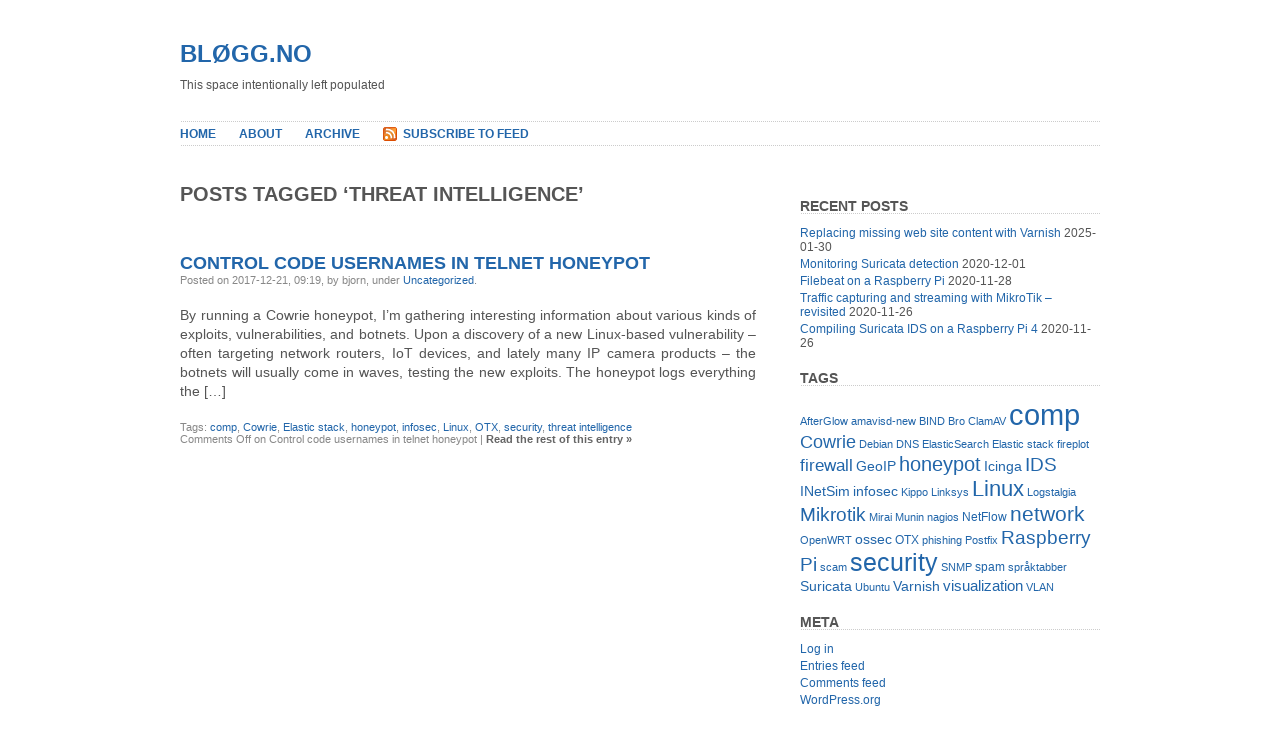

--- FILE ---
content_type: text/html; charset=UTF-8
request_url: https://xn--blgg-hra.no/tag/threat-intelligence/
body_size: 27761
content:
<!DOCTYPE html PUBLIC "-//W3C//DTD XHTML 1.0 Transitional//EN" "http://www.w3.org/TR/xhtml1/DTD/xhtml1-transitional.dtd"><html
xmlns=http://www.w3.org/1999/xhtml lang=en-US><head
profile=http://gmpg.org/xfn/11><meta
http-equiv="Content-Type" content="text/html; charset=UTF-8"><title>bløgg.no   &raquo; threat intelligence</title><link
rel=stylesheet href=https://xn--blgg-hra.no/wp-dill/cache/minify/504e0.css media=all><link
rel=alternate type=application/rss+xml title="bløgg.no RSS Feed" href=https://xn--blgg-hra.no/feed/ ><link
rel=pingback href=https://xn--blgg-hra.no/xmlrpc.php><meta
name='robots' content='max-image-preview:large'><style>img:is([sizes="auto" i],[sizes^="auto," i]) {
contain-intrinsic-size:3000px 1500px;
}</style><link
rel=dns-prefetch href=//xn--blgg-hra.no><link
rel=alternate type=application/rss+xml title="bløgg.no &raquo; threat intelligence Tag Feed" href=https://xn--blgg-hra.no/tag/threat-intelligence/feed/ > <script type=text/javascript>/*<![CDATA[*/window._wpemojiSettings={"baseUrl":"https:\/\/s.w.org\/images\/core\/emoji\/16.0.1\/72x72\/","ext":".png","svgUrl":"https:\/\/s.w.org\/images\/core\/emoji\/16.0.1\/svg\/","svgExt":".svg","source":{"concatemoji":"https:\/\/xn--blgg-hra.no\/wp-includes\/js\/wp-emoji-release.min.js?ver=6.8.3"}};
/*! This file is auto-generated */
!function(s,n){var o,i,e;function c(e){try{var t={supportTests:e,timestamp:(new Date).valueOf()};sessionStorage.setItem(o,JSON.stringify(t))}catch(e){}}function p(e,t,n){e.clearRect(0,0,e.canvas.width,e.canvas.height),e.fillText(t,0,0);var t=new Uint32Array(e.getImageData(0,0,e.canvas.width,e.canvas.height).data),a=(e.clearRect(0,0,e.canvas.width,e.canvas.height),e.fillText(n,0,0),new Uint32Array(e.getImageData(0,0,e.canvas.width,e.canvas.height).data));return t.every(function(e,t){return e===a[t]})}function u(e,t){e.clearRect(0,0,e.canvas.width,e.canvas.height),e.fillText(t,0,0);for(var n=e.getImageData(16,16,1,1),a=0;a<n.data.length;a++)if(0!==n.data[a])return!1;return!0}function f(e,t,n,a){switch(t){case"flag":return n(e,"\ud83c\udff3\ufe0f\u200d\u26a7\ufe0f","\ud83c\udff3\ufe0f\u200b\u26a7\ufe0f")?!1:!n(e,"\ud83c\udde8\ud83c\uddf6","\ud83c\udde8\u200b\ud83c\uddf6")&&!n(e,"\ud83c\udff4\udb40\udc67\udb40\udc62\udb40\udc65\udb40\udc6e\udb40\udc67\udb40\udc7f","\ud83c\udff4\u200b\udb40\udc67\u200b\udb40\udc62\u200b\udb40\udc65\u200b\udb40\udc6e\u200b\udb40\udc67\u200b\udb40\udc7f");case"emoji":return!a(e,"\ud83e\udedf")}return!1}function g(e,t,n,a){var r="undefined"!=typeof WorkerGlobalScope&&self instanceof WorkerGlobalScope?new OffscreenCanvas(300,150):s.createElement("canvas"),o=r.getContext("2d",{willReadFrequently:!0}),i=(o.textBaseline="top",o.font="600 32px Arial",{});return e.forEach(function(e){i[e]=t(o,e,n,a)}),i}function t(e){var t=s.createElement("script");t.src=e,t.defer=!0,s.head.appendChild(t)}"undefined"!=typeof Promise&&(o="wpEmojiSettingsSupports",i=["flag","emoji"],n.supports={everything:!0,everythingExceptFlag:!0},e=new Promise(function(e){s.addEventListener("DOMContentLoaded",e,{once:!0})}),new Promise(function(t){var n=function(){try{var e=JSON.parse(sessionStorage.getItem(o));if("object"==typeof e&&"number"==typeof e.timestamp&&(new Date).valueOf()<e.timestamp+604800&&"object"==typeof e.supportTests)return e.supportTests}catch(e){}return null}();if(!n){if("undefined"!=typeof Worker&&"undefined"!=typeof OffscreenCanvas&&"undefined"!=typeof URL&&URL.createObjectURL&&"undefined"!=typeof Blob)try{var e="postMessage("+g.toString()+"("+[JSON.stringify(i),f.toString(),p.toString(),u.toString()].join(",")+"));",a=new Blob([e],{type:"text/javascript"}),r=new Worker(URL.createObjectURL(a),{name:"wpTestEmojiSupports"});return void(r.onmessage=function(e){c(n=e.data),r.terminate(),t(n)})}catch(e){}c(n=g(i,f,p,u))}t(n)}).then(function(e){for(var t in e)n.supports[t]=e[t],n.supports.everything=n.supports.everything&&n.supports[t],"flag"!==t&&(n.supports.everythingExceptFlag=n.supports.everythingExceptFlag&&n.supports[t]);n.supports.everythingExceptFlag=n.supports.everythingExceptFlag&&!n.supports.flag,n.DOMReady=!1,n.readyCallback=function(){n.DOMReady=!0}}).then(function(){return e}).then(function(){var e;n.supports.everything||(n.readyCallback(),(e=n.source||{}).concatemoji?t(e.concatemoji):e.wpemoji&&e.twemoji&&(t(e.twemoji),t(e.wpemoji)))}))}((window,document),window._wpemojiSettings);/*]]>*/</script> <style id=wp-emoji-styles-inline-css type=text/css>img.wp-smiley,img.emoji {
display:inline !important;
border:none !important;
box-shadow:none !important;
height:1em !important;
width:1em !important;
margin:0 .07em!important;
vertical-align:-.1em !important;
background:none !important;
padding:0!important;
}</style><link
rel=stylesheet href=https://xn--blgg-hra.no/wp-dill/cache/minify/a5ff7.css media=all><style id=classic-theme-styles-inline-css type=text/css>/*! This file is auto-generated*/
.wp-block-button__link {
color:#fff;
background-color:#32373c;
border-radius:9999px;
box-shadow:none;
text-decoration:none;
padding:calc(.667em;
font-size:1.125em;
}

.wp-block-file__button {
background:#32373c;
color:#fff;
text-decoration:none;
}</style><style id=global-styles-inline-css type=text/css>/*<![CDATA[*/:root {
--wp--preset--aspect-ratio--square:1;
--wp--preset--aspect-ratio--4-3:4/3;
--wp--preset--aspect-ratio--3-4:3/4;
--wp--preset--aspect-ratio--3-2:3/2;
--wp--preset--aspect-ratio--2-3:2/3;
--wp--preset--aspect-ratio--16-9:16/9;
--wp--preset--aspect-ratio--9-16:9/16;
--wp--preset--color--black:#000;
--wp--preset--color--cyan-bluish-gray:#abb8c3;
--wp--preset--color--white:#fff;
--wp--preset--color--pale-pink:#f78da7;
--wp--preset--color--vivid-red:#cf2e2e;
--wp--preset--color--luminous-vivid-orange:#ff6900;
--wp--preset--color--luminous-vivid-amber:#fcb900;
--wp--preset--color--light-green-cyan:#7bdcb5;
--wp--preset--color--vivid-green-cyan:#00d084;
--wp--preset--color--pale-cyan-blue:#8ed1fc;
--wp--preset--color--vivid-cyan-blue:#0693e3;
--wp--preset--color--vivid-purple:#9b51e0;
--wp--preset--gradient--vivid-cyan-blue-to-vivid-purple:linear-gradient(135deg,rgba(6,147,227,1) 0%,#9b51e0 100%);
--wp--preset--gradient--light-green-cyan-to-vivid-green-cyan:linear-gradient(135deg,#7adcb4 0%,#00d082 100%);
--wp--preset--gradient--luminous-vivid-amber-to-luminous-vivid-orange:linear-gradient(135deg,rgba(252,185,0,1) 0%,rgba(255,105,0,1) 100%);
--wp--preset--gradient--luminous-vivid-orange-to-vivid-red:linear-gradient(135deg,rgba(255,105,0,1) 0%,#cf2e2e 100%);
--wp--preset--gradient--very-light-gray-to-cyan-bluish-gray:linear-gradient(135deg,#eee 0%,#a9b8c3 100%);
--wp--preset--gradient--cool-to-warm-spectrum:linear-gradient(135deg,#4aeadc 0%,#9778d1 20%,#cf2aba 40%,#ee2c82 60%,#fb6962 80%,#fef84c 100%);
--wp--preset--gradient--blush-light-purple:linear-gradient(135deg,#ffceec 0%,#9896f0 100%);
--wp--preset--gradient--blush-bordeaux:linear-gradient(135deg,#fecda5 0%,#fe2d2d 50%,#6b003e 100%);
--wp--preset--gradient--luminous-dusk:linear-gradient(135deg,#ffcb70 0%,#c751c0 50%,#4158d0 100%);
--wp--preset--gradient--pale-ocean:linear-gradient(135deg,#fff5cb 0%,#b6e3d4 50%,#33a7b5 100%);
--wp--preset--gradient--electric-grass:linear-gradient(135deg,#caf880 0%,#71ce7e 100%);
--wp--preset--gradient--midnight:linear-gradient(135deg,#020381 0%,#2874fc 100%);
--wp--preset--font-size--small:13px;
--wp--preset--font-size--medium:20px;
--wp--preset--font-size--large:36px;
--wp--preset--font-size--x-large:42px;
--wp--preset--spacing--20:.44rem;
--wp--preset--spacing--30:.67rem;
--wp--preset--spacing--40:1rem;
--wp--preset--spacing--50:1.5rem;
--wp--preset--spacing--60:2.25rem;
--wp--preset--spacing--70:3.38rem;
--wp--preset--spacing--80:5.06rem;
--wp--preset--shadow--natural:6px 6px 9px rgba(0,0,0,0.2);
--wp--preset--shadow--deep:12px 12px 50px rgba(0,0,0,0.4);
--wp--preset--shadow--sharp:6px 6px 0 rgba(0,0,0,0.2);
--wp--preset--shadow--outlined:6px 6px 0 -3px rgba(255,255,255,1),6px 6px rgba(0,0,0,1);
--wp--preset--shadow--crisp:6px 6px 0 rgba(0,0,0,1);
}

body .is-layout-flex {
display:flex;
}

.is-layout-flex {
flex-wrap:wrap;
align-items:center;
}

body .is-layout-grid {
display:grid;
}

.has-black-color {
color:var(--wp--preset--color--black) !important;
}

.has-cyan-bluish-gray-color {
color:var(--wp--preset--color--cyan-bluish-gray) !important;
}

.has-white-color {
color:var(--wp--preset--color--white) !important;
}

.has-pale-pink-color {
color:var(--wp--preset--color--pale-pink) !important;
}

.has-vivid-red-color {
color:var(--wp--preset--color--vivid-red) !important;
}

.has-luminous-vivid-orange-color {
color:var(--wp--preset--color--luminous-vivid-orange) !important;
}

.has-luminous-vivid-amber-color {
color:var(--wp--preset--color--luminous-vivid-amber) !important;
}

.has-light-green-cyan-color {
color:var(--wp--preset--color--light-green-cyan) !important;
}

.has-vivid-green-cyan-color {
color:var(--wp--preset--color--vivid-green-cyan) !important;
}

.has-pale-cyan-blue-color {
color:var(--wp--preset--color--pale-cyan-blue) !important;
}

.has-vivid-cyan-blue-color {
color:var(--wp--preset--color--vivid-cyan-blue) !important;
}

.has-vivid-purple-color {
color:var(--wp--preset--color--vivid-purple) !important;
}

.has-black-background-color {
background-color:var(--wp--preset--color--black) !important;
}

.has-cyan-bluish-gray-background-color {
background-color:var(--wp--preset--color--cyan-bluish-gray) !important;
}

.has-white-background-color {
background-color:var(--wp--preset--color--white) !important;
}

.has-pale-pink-background-color {
background-color:var(--wp--preset--color--pale-pink) !important;
}

.has-vivid-red-background-color {
background-color:var(--wp--preset--color--vivid-red) !important;
}

.has-luminous-vivid-orange-background-color {
background-color:var(--wp--preset--color--luminous-vivid-orange) !important;
}

.has-luminous-vivid-amber-background-color {
background-color:var(--wp--preset--color--luminous-vivid-amber) !important;
}

.has-light-green-cyan-background-color {
background-color:var(--wp--preset--color--light-green-cyan) !important;
}

.has-vivid-green-cyan-background-color {
background-color:var(--wp--preset--color--vivid-green-cyan) !important;
}

.has-pale-cyan-blue-background-color {
background-color:var(--wp--preset--color--pale-cyan-blue) !important;
}

.has-vivid-cyan-blue-background-color {
background-color:var(--wp--preset--color--vivid-cyan-blue) !important;
}

.has-vivid-purple-background-color {
background-color:var(--wp--preset--color--vivid-purple) !important;
}

.has-black-border-color {
border-color:var(--wp--preset--color--black)!important;
}

.has-cyan-bluish-gray-border-color {
border-color:var(--wp--preset--color--cyan-bluish-gray)!important;
}

.has-white-border-color {
border-color:var(--wp--preset--color--white)!important;
}

.has-pale-pink-border-color {
border-color:var(--wp--preset--color--pale-pink)!important;
}

.has-vivid-red-border-color {
border-color:var(--wp--preset--color--vivid-red)!important;
}

.has-luminous-vivid-orange-border-color {
border-color:var(--wp--preset--color--luminous-vivid-orange)!important;
}

.has-luminous-vivid-amber-border-color {
border-color:var(--wp--preset--color--luminous-vivid-amber)!important;
}

.has-light-green-cyan-border-color {
border-color:var(--wp--preset--color--light-green-cyan)!important;
}

.has-vivid-green-cyan-border-color {
border-color:var(--wp--preset--color--vivid-green-cyan)!important;
}

.has-pale-cyan-blue-border-color {
border-color:var(--wp--preset--color--pale-cyan-blue)!important;
}

.has-vivid-cyan-blue-border-color {
border-color:var(--wp--preset--color--vivid-cyan-blue)!important;
}

.has-vivid-purple-border-color {
border-color:var(--wp--preset--color--vivid-purple)!important;
}

.has-vivid-cyan-blue-to-vivid-purple-gradient-background {
background:var(--wp--preset--gradient--vivid-cyan-blue-to-vivid-purple) !important;
}

.has-light-green-cyan-to-vivid-green-cyan-gradient-background {
background:var(--wp--preset--gradient--light-green-cyan-to-vivid-green-cyan) !important;
}

.has-luminous-vivid-amber-to-luminous-vivid-orange-gradient-background {
background:var(--wp--preset--gradient--luminous-vivid-amber-to-luminous-vivid-orange) !important;
}

.has-luminous-vivid-orange-to-vivid-red-gradient-background {
background:var(--wp--preset--gradient--luminous-vivid-orange-to-vivid-red) !important;
}

.has-very-light-gray-to-cyan-bluish-gray-gradient-background {
background:var(--wp--preset--gradient--very-light-gray-to-cyan-bluish-gray) !important;
}

.has-cool-to-warm-spectrum-gradient-background {
background:var(--wp--preset--gradient--cool-to-warm-spectrum) !important;
}

.has-blush-light-purple-gradient-background {
background:var(--wp--preset--gradient--blush-light-purple) !important;
}

.has-blush-bordeaux-gradient-background {
background:var(--wp--preset--gradient--blush-bordeaux) !important;
}

.has-luminous-dusk-gradient-background {
background:var(--wp--preset--gradient--luminous-dusk) !important;
}

.has-pale-ocean-gradient-background {
background:var(--wp--preset--gradient--pale-ocean) !important;
}

.has-electric-grass-gradient-background {
background:var(--wp--preset--gradient--electric-grass) !important;
}

.has-midnight-gradient-background {
background:var(--wp--preset--gradient--midnight) !important;
}

.has-small-font-size {
font-size:var(--wp--preset--font-size--small) !important;
}

.has-medium-font-size {
font-size:var(--wp--preset--font-size--medium) !important;
}

.has-large-font-size {
font-size:var(--wp--preset--font-size--large) !important;
}

.has-x-large-font-size {
font-size:var(--wp--preset--font-size--x-large) !important;
}

:root :where(.wp-block-pullquote) {
font-size:1.5em;
line-height:1.6;
}

:where(.is-layout-flex),:where(.is-layout-grid) {
gap:.5em;
}

.is-layout-flex > :is(*,div),.is-layout-grid > :is(*,div) {
margin:0;
}

:where(.wp-block-columns.is-layout-flex),:where(.wp-block-columns.is-layout-grid) {
gap:2em;
gap:2em;
}

:where(.wp-block-post-template.is-layout-flex),:where(.wp-block-post-template.is-layout-grid) {
gap:1.25em;
gap:1.25em;
}/*]]>*/</style><link
rel=stylesheet href=https://xn--blgg-hra.no/wp-dill/cache/minify/ac8f6.css media=all> <script src=https://xn--blgg-hra.no/wp-dill/cache/minify/c088d.js></script> <link
rel=https://api.w.org/ href=https://xn--blgg-hra.no/wp-json/ ><link
rel=alternate title=JSON type=application/json href=https://xn--blgg-hra.no/wp-json/wp/v2/tags/85><link
rel=EditURI type=application/rsd+xml title=RSD href=https://xn--blgg-hra.no/xmlrpc.php?rsd>
<script>flowplayer.conf.embed=false;flowplayer.conf.keyboard=false;</script><meta
name="viewport" content="width=device-width, user-scalable=yes, initial-scale=1.0, minimum-scale=0.1, maximum-scale=10.0"></head><body><div
id=page><div
id=header><div
id=headerimage><h1><a
href=https://xn--blgg-hra.no/ >bløgg.no</a></h1><div
class=description>This space intentionally left populated</div></div></div><div
id=hmenu><ul>
<li><a
href=https://xn--blgg-hra.no>Home</a></li>
<li
class="page_item page-item-2"><a
href=https://xn--blgg-hra.no/about/ >About</a></li>
<li
class="page_item page-item-531"><a
href=https://xn--blgg-hra.no/home/ >Archive</a></li>
<li
id=hmenu_rss>	<a
href=https://xn--blgg-hra.no/feed/  title="bløgg.no RSS Feed">Subscribe to Feed</a></li></ul></div><hr><div
id=wrapper><div
id=content><h2>Posts Tagged &#8216;threat intelligence&#8217;</h2><div
class=navigation><div
class=alignleft></div><div
class=alignright></div></div><div
class=post id=post-853><h3 class="post-title"><a
href=https://xn--blgg-hra.no/2017/12/control-code-usernames-in-telnet-honeypot/ rel=bookmark title="Permanent Link to Control code usernames in telnet honeypot">Control code usernames in telnet honeypot</a></h3><div
class=postmetadata>Posted on 2017-12-21, 09:19, by bjorn, under <a
href=https://xn--blgg-hra.no/category/uncategorized/ rel="category tag">Uncategorized</a>.</div><div
class=entry><p>By running a Cowrie honeypot, I&#8217;m gathering interesting information about various kinds of exploits, vulnerabilities, and botnets. Upon a discovery of a new Linux-based vulnerability &#8211; often targeting network routers, IoT devices, and lately many IP camera products &#8211; the botnets will usually come in waves, testing the new exploits. The honeypot logs everything the [&hellip;]</p></div><div
class=postmetadata>
Tags: <a
href=https://xn--blgg-hra.no/tag/comp/ rel=tag>comp</a>, <a
href=https://xn--blgg-hra.no/tag/cowrie/ rel=tag>Cowrie</a>, <a
href=https://xn--blgg-hra.no/tag/elastic-stack/ rel=tag>Elastic stack</a>, <a
href=https://xn--blgg-hra.no/tag/honeypot/ rel=tag>honeypot</a>, <a
href=https://xn--blgg-hra.no/tag/infosec/ rel=tag>infosec</a>, <a
href=https://xn--blgg-hra.no/tag/linux/ rel=tag>Linux</a>, <a
href=https://xn--blgg-hra.no/tag/otx/ rel=tag>OTX</a>, <a
href=https://xn--blgg-hra.no/tag/security/ rel=tag>security</a>, <a
href=https://xn--blgg-hra.no/tag/threat-intelligence/ rel=tag>threat intelligence</a><br>	 <span>Comments Off<span
class=screen-reader-text> on Control code usernames in telnet honeypot</span></span> | <a
href=https://xn--blgg-hra.no/2017/12/control-code-usernames-in-telnet-honeypot/ title="Permanent Link to Control code usernames in telnet honeypot"><strong>Read the rest of this entry &raquo;</strong></a></div></div><div
class=navigation><div
class=alignleft></div><div
class=alignright></div></div></div><div
id=sidebar><ul>
<li
id=recent-posts-3 class="widget widget_recent_entries"><h2 class="widgettitle">Recent posts</h2><ul>
<li>
<a
href=https://xn--blgg-hra.no/2025/01/replacing-missing-web-site-content-with-varnish/ >Replacing missing web site content with Varnish</a>
<span
class=post-date>2025-01-30</span>
</li>
<li>
<a
href=https://xn--blgg-hra.no/2020/12/monitoring-suricata-detection/ >Monitoring Suricata detection</a>
<span
class=post-date>2020-12-01</span>
</li>
<li>
<a
href=https://xn--blgg-hra.no/2020/11/filebeat-on-a-raspberry-pi/ >Filebeat on a Raspberry Pi</a>
<span
class=post-date>2020-11-28</span>
</li>
<li>
<a
href=https://xn--blgg-hra.no/2020/11/traffic-capturing-and-streaming-with-mikrotik-revisited/ >Traffic capturing and streaming with MikroTik &#8211; revisited</a>
<span
class=post-date>2020-11-26</span>
</li>
<li>
<a
href=https://xn--blgg-hra.no/2020/11/compiling-suricata-ids-on-a-raspberry-pi-4/ >Compiling Suricata IDS on a Raspberry Pi 4</a>
<span
class=post-date>2020-11-26</span>
</li></ul></li><li
id=tag_cloud-3 class="widget widget_tag_cloud"><h2 class="widgettitle">Tags</h2><div
class=tagcloud><a
href=https://xn--blgg-hra.no/tag/afterglow/ class="tag-cloud-link tag-link-49 tag-link-position-1" style="font-size: 8pt;" aria-label="AfterGlow (2 items)">AfterGlow</a>
<a
href=https://xn--blgg-hra.no/tag/amavisd-new/ class="tag-cloud-link tag-link-69 tag-link-position-2" style="font-size: 8pt;" aria-label="amavisd-new (2 items)">amavisd-new</a>
<a
href=https://xn--blgg-hra.no/tag/bind/ class="tag-cloud-link tag-link-33 tag-link-position-3" style="font-size: 8pt;" aria-label="BIND (2 items)">BIND</a>
<a
href=https://xn--blgg-hra.no/tag/bro/ class="tag-cloud-link tag-link-31 tag-link-position-4" style="font-size: 8pt;" aria-label="Bro (2 items)">Bro</a>
<a
href=https://xn--blgg-hra.no/tag/clamav/ class="tag-cloud-link tag-link-51 tag-link-position-5" style="font-size: 8pt;" aria-label="ClamAV (2 items)">ClamAV</a>
<a
href=https://xn--blgg-hra.no/tag/comp/ class="tag-cloud-link tag-link-9 tag-link-position-6" style="font-size: 22pt;" aria-label="comp (61 items)">comp</a>
<a
href=https://xn--blgg-hra.no/tag/cowrie/ class="tag-cloud-link tag-link-48 tag-link-position-7" style="font-size: 13.557251908397pt;" aria-label="Cowrie (9 items)">Cowrie</a>
<a
href=https://xn--blgg-hra.no/tag/debian/ class="tag-cloud-link tag-link-36 tag-link-position-8" style="font-size: 8pt;" aria-label="Debian (2 items)">Debian</a>
<a
href=https://xn--blgg-hra.no/tag/dns/ class="tag-cloud-link tag-link-32 tag-link-position-9" style="font-size: 8pt;" aria-label="DNS (2 items)">DNS</a>
<a
href=https://xn--blgg-hra.no/tag/elasticsearch/ class="tag-cloud-link tag-link-40 tag-link-position-10" style="font-size: 8pt;" aria-label="ElasticSearch (2 items)">ElasticSearch</a>
<a
href=https://xn--blgg-hra.no/tag/elastic-stack/ class="tag-cloud-link tag-link-84 tag-link-position-11" style="font-size: 8pt;" aria-label="Elastic stack (2 items)">Elastic stack</a>
<a
href=https://xn--blgg-hra.no/tag/fireplot/ class="tag-cloud-link tag-link-59 tag-link-position-12" style="font-size: 8pt;" aria-label="fireplot (2 items)">fireplot</a>
<a
href=https://xn--blgg-hra.no/tag/firewall/ class="tag-cloud-link tag-link-46 tag-link-position-13" style="font-size: 12.488549618321pt;" aria-label="firewall (7 items)">firewall</a>
<a
href=https://xn--blgg-hra.no/tag/geoip/ class="tag-cloud-link tag-link-11 tag-link-position-14" style="font-size: 10.351145038168pt;" aria-label="GeoIP (4 items)">GeoIP</a>
<a
href=https://xn--blgg-hra.no/tag/honeypot/ class="tag-cloud-link tag-link-29 tag-link-position-15" style="font-size: 15.160305343511pt;" aria-label="honeypot (13 items)">honeypot</a>
<a
href=https://xn--blgg-hra.no/tag/icinga/ class="tag-cloud-link tag-link-34 tag-link-position-16" style="font-size: 10.351145038168pt;" aria-label="Icinga (4 items)">Icinga</a>
<a
href=https://xn--blgg-hra.no/tag/ids/ class="tag-cloud-link tag-link-26 tag-link-position-17" style="font-size: 14.412213740458pt;" aria-label="IDS (11 items)">IDS</a>
<a
href=https://xn--blgg-hra.no/tag/inetsim/ class="tag-cloud-link tag-link-57 tag-link-position-18" style="font-size: 10.351145038168pt;" aria-label="INetSim (4 items)">INetSim</a>
<a
href=https://xn--blgg-hra.no/tag/infosec/ class="tag-cloud-link tag-link-66 tag-link-position-19" style="font-size: 10.351145038168pt;" aria-label="infosec (4 items)">infosec</a>
<a
href=https://xn--blgg-hra.no/tag/kippo/ class="tag-cloud-link tag-link-47 tag-link-position-20" style="font-size: 8pt;" aria-label="Kippo (2 items)">Kippo</a>
<a
href=https://xn--blgg-hra.no/tag/linksys/ class="tag-cloud-link tag-link-5 tag-link-position-21" style="font-size: 8pt;" aria-label="Linksys (2 items)">Linksys</a>
<a
href=https://xn--blgg-hra.no/tag/linux/ class="tag-cloud-link tag-link-3 tag-link-position-22" style="font-size: 16.549618320611pt;" aria-label="Linux (18 items)">Linux</a>
<a
href=https://xn--blgg-hra.no/tag/logstalgia/ class="tag-cloud-link tag-link-45 tag-link-position-23" style="font-size: 8pt;" aria-label="Logstalgia (2 items)">Logstalgia</a>
<a
href=https://xn--blgg-hra.no/tag/mikrotik/ class="tag-cloud-link tag-link-19 tag-link-position-24" style="font-size: 14.412213740458pt;" aria-label="Mikrotik (11 items)">Mikrotik</a>
<a
href=https://xn--blgg-hra.no/tag/mirai/ class="tag-cloud-link tag-link-61 tag-link-position-25" style="font-size: 8pt;" aria-label="Mirai (2 items)">Mirai</a>
<a
href=https://xn--blgg-hra.no/tag/munin/ class="tag-cloud-link tag-link-38 tag-link-position-26" style="font-size: 8pt;" aria-label="Munin (2 items)">Munin</a>
<a
href=https://xn--blgg-hra.no/tag/nagios/ class="tag-cloud-link tag-link-71 tag-link-position-27" style="font-size: 8pt;" aria-label="nagios (2 items)">nagios</a>
<a
href=https://xn--blgg-hra.no/tag/netflow/ class="tag-cloud-link tag-link-28 tag-link-position-28" style="font-size: 9.2824427480916pt;" aria-label="NetFlow (3 items)">NetFlow</a>
<a
href=https://xn--blgg-hra.no/tag/network/ class="tag-cloud-link tag-link-15 tag-link-position-29" style="font-size: 16.015267175573pt;" aria-label="network (16 items)">network</a>
<a
href=https://xn--blgg-hra.no/tag/openwrt/ class="tag-cloud-link tag-link-6 tag-link-position-30" style="font-size: 8pt;" aria-label="OpenWRT (2 items)">OpenWRT</a>
<a
href=https://xn--blgg-hra.no/tag/ossec/ class="tag-cloud-link tag-link-30 tag-link-position-31" style="font-size: 10.351145038168pt;" aria-label="ossec (4 items)">ossec</a>
<a
href=https://xn--blgg-hra.no/tag/otx/ class="tag-cloud-link tag-link-53 tag-link-position-32" style="font-size: 9.2824427480916pt;" aria-label="OTX (3 items)">OTX</a>
<a
href=https://xn--blgg-hra.no/tag/phishing/ class="tag-cloud-link tag-link-81 tag-link-position-33" style="font-size: 8pt;" aria-label="phishing (2 items)">phishing</a>
<a
href=https://xn--blgg-hra.no/tag/postfix/ class="tag-cloud-link tag-link-75 tag-link-position-34" style="font-size: 8pt;" aria-label="Postfix (2 items)">Postfix</a>
<a
href=https://xn--blgg-hra.no/tag/raspberry-pi/ class="tag-cloud-link tag-link-21 tag-link-position-35" style="font-size: 13.984732824427pt;" aria-label="Raspberry Pi (10 items)">Raspberry Pi</a>
<a
href=https://xn--blgg-hra.no/tag/scam/ class="tag-cloud-link tag-link-80 tag-link-position-36" style="font-size: 8pt;" aria-label="scam (2 items)">scam</a>
<a
href=https://xn--blgg-hra.no/tag/security/ class="tag-cloud-link tag-link-20 tag-link-position-37" style="font-size: 18.473282442748pt;" aria-label="security (28 items)">security</a>
<a
href=https://xn--blgg-hra.no/tag/snmp/ class="tag-cloud-link tag-link-72 tag-link-position-38" style="font-size: 8pt;" aria-label="SNMP (2 items)">SNMP</a>
<a
href=https://xn--blgg-hra.no/tag/spam/ class="tag-cloud-link tag-link-56 tag-link-position-39" style="font-size: 9.2824427480916pt;" aria-label="spam (3 items)">spam</a>
<a
href=https://xn--blgg-hra.no/tag/spraktabber/ class="tag-cloud-link tag-link-7 tag-link-position-40" style="font-size: 8pt;" aria-label="språktabber (2 items)">språktabber</a>
<a
href=https://xn--blgg-hra.no/tag/suricata/ class="tag-cloud-link tag-link-79 tag-link-position-41" style="font-size: 10.351145038168pt;" aria-label="Suricata (4 items)">Suricata</a>
<a
href=https://xn--blgg-hra.no/tag/ubuntu/ class="tag-cloud-link tag-link-35 tag-link-position-42" style="font-size: 8pt;" aria-label="Ubuntu (2 items)">Ubuntu</a>
<a
href=https://xn--blgg-hra.no/tag/varnish/ class="tag-cloud-link tag-link-12 tag-link-position-43" style="font-size: 10.351145038168pt;" aria-label="Varnish (4 items)">Varnish</a>
<a
href=https://xn--blgg-hra.no/tag/visualization/ class="tag-cloud-link tag-link-58 tag-link-position-44" style="font-size: 11.206106870229pt;" aria-label="visualization (5 items)">visualization</a>
<a
href=https://xn--blgg-hra.no/tag/vlan/ class="tag-cloud-link tag-link-4 tag-link-position-45" style="font-size: 8pt;" aria-label="VLAN (2 items)">VLAN</a></div>
</li><li
id=meta-3 class="widget widget_meta"><h2 class="widgettitle">Meta</h2><ul>
<li><a
href=https://xn--blgg-hra.no/wp-login.php>Log in</a></li>
<li><a
href=https://xn--blgg-hra.no/feed/ >Entries feed</a></li>
<li><a
href=https://xn--blgg-hra.no/comments/feed/ >Comments feed</a></li><li><a
href=https://wordpress.org/ >WordPress.org</a></li></ul></li></ul></div><hr></div><div
id=footer><p>
Powered by
<a
href=http://wordpress.org/ >WordPress</a> and <a
href=http://srinig.com/wordpress/themes/plainscape/ >plainscape</a> theme.
<br><script type=speculationrules>{"prefetch":[{"source":"document","where":{"and":[{"href_matches":"\/*"},{"not":{"href_matches":["\/wp-*.php","\/wp-admin\/*","\/wp-dill\/uploads\/*","\/wp-dill\/*","\/wp-dill\/plugins\/*","\/wp-dill\/themes\/plainscape\/*","\/*\\?(.+)"]}},{"not":{"selector_matches":"a[rel~=\"nofollow\"]"}},{"not":{"selector_matches":".no-prefetch, .no-prefetch a"}}]},"eagerness":"conservative"}]}</script>  <script>var _paq=window._paq=window._paq||[];_paq.push(['trackPageView']);_paq.push(['enableLinkTracking']);(function(){var u="//stats.ruberg.no/";_paq.push(['setTrackerUrl',u+'piwik.php']);_paq.push(['setSiteId','2']);var d=document,g=d.createElement('script'),s=d.getElementsByTagName('script')[0];g.async=true;g.src=u+'piwik.js';s.parentNode.insertBefore(g,s);})();</script> </p></div></div></body></html>

--- FILE ---
content_type: text/css; charset=utf-8
request_url: https://xn--blgg-hra.no/wp-dill/cache/minify/504e0.css
body_size: 1589
content:
body {
font-size:62.5%;
font-family:'Lucida Grande',Sans-Serif;
color:#555;
margin:0;
padding:0;
}

small {
font-family:Arial,Helvetica,Sans-Serif;
font-size:.8em;
}

h1,h2,h3,h4,h5,h6 {
font-family:'Trebuchet MS','Lucida Grande',Arial,Sans-Serif;
font-weight:700;
text-transform:uppercase;
text-align:left;
}

h1 {
font-size:2.4em;
}

h2 {
font-size:2em;
}

pre {
overflow:auto;
}

acronym,abbr {
font-size:.9em;
letter-spacing:.07em;
cursor:help;
border-bottom:1px dashed #999;
}

strong {
color:#666;
}

a {
color:#26a;
text-decoration:none;
}

a:hover {
background:#ffc;
}

a img {
border:none;
}

#page {
margin:0 auto;
padding:0;
width:960px;
}

#header {
margin:0 20px;
}

#wrapper {
padding:20px;
}

#content {
margin:0;
padding:0;
width:576px;
float:left;
}

#sidebar {
width:300px;
float:right;
margin:0;
padding:20px 0;
font:1.2em 'Lucida Grande',Arial,Sans-Serif;
}

#footer {
margin:20px auto;
clear:both;
background:url(/wp-dill/themes/plainscape/images/border_h.png) repeat-x top;
padding:10px;
text-align:center;
font-size:1.1em;
color:#888;
margin:20px;
}

#headerimage {
padding:30px 0;
}

#header h1 {
margin:10px 0;
}

#hmenu {
margin:0 20px;
padding:5px 0;
}

#hmenu ul {
display:inline;
margin:0;
padding:0;
}

#hmenu ul li {
padding:0;
display:inline;
margin:0 20px 0 0;
font-size:1.2em;
font-weight:700;
text-transform:uppercase;
}

#hmenu ul li#hmenu_rss {
background:url(/wp-dill/themes/plainscape/images/rss.png) no-repeat;
padding-left:20px;
}

#header,#hmenu {
background:url(/wp-dill/themes/plainscape/images/border_h.png) repeat-x bottom;
}

.post {
margin:0;
padding:20px 0;
text-align:justify;
overflow:hidden;
clear:both;
}

.post h2 {
margin:0;
padding:0;
text-align:left;
}

.post h3.post-title {
font-weight:700;
font-size:1.8em;
margin:0;
padding:0;
text-align:left;
}

div.archive-title {
font-size:1.6em;
font-weight:700;
}

.post hr {
display:block;
}

.postmetadata {
clear:both;
font-size:1.1em;
color:#888;
}

.clear {
clear:both;
}

.entry {
font-size:1.4em;
line-height:1.4em;
margin:20px 0;
}

.entry blockquote {
border:1px dashed #ccc;
font-size:.9em;
padding:5px 20px;
margin:10px 0;
background:#f8f8f8;
}

.entry fieldset {
border:1px dashed #ccc;
}

.entry fieldset legend {
font-weight:700;
text-transform:uppercase;
}

.entry table {
border-width:0 1px 1px 0;
border-style:solid;
border-color:#ccc;
font-size:.9em;
}

.entry table tr td {
padding:5px 10px;
border-width:1px 0 0 1px;
border-style:solid;
border-color:#ccc;
}

.entry table tr th {
border-width:1px 0 0 1px;
border-style:solid;
border-color:#ccc;
padding:5px 10px;
background:#f4f4f4;
color:#666;
font-weight:700;
text-transform:uppercase;
text-align:center;
}

.entry ol {
list-style-type:decimal;
}

.entry ol ol {
list-style-type:lower-alpha;
}

.entry ol ol ol {
list-style-type:lower-roman;
}

p img {
padding:0;
max-width:100%;
}

.alignright {
padding:0;
margin:2px 0 5px 10px;
display:inline;
float:right;
}

.alignleft {
padding:0;
margin:2px 10px 5px 0;
display:inline;
float:left;
}

.navigation .alignleft {
text-align:left;
}

.navigation .alignright {
text-align:right;
}

.navigation {
font-size:1.2em;
clear:both;
margin:20px 0;
}

.wp-caption {
border:1px solid #ccc;
text-align:center;
background-color:#f3f3f3;
padding-top:4px;
}

.wp-caption img {
margin:0;
padding:0;
border:0 none;
}

.wp-caption p.wp-caption-text {
font-size:11px;
line-height:17px;
padding:0 4px 5px;
margin:0;
}

.searchbox {
padding:20px;
text-align:center;
clear:both;
}

.center {
text-align:center;
}

#comments {
font-size:1.4em;
line-height:1.4em;
}

.commentlist {
margin:20px 0;
padding:0 0 1px;
background:url(/wp-dill/themes/plainscape/images/border_h.png) repeat-x bottom;
}

.commentlist li {
list-style:none;
margin:0;
padding:0;
background:url(/wp-dill/themes/plainscape/images/border_h.png) repeat-x top;
}

li.comment div,li.pingback div {
padding:20px;
overflow:auto;
}

li.comment div div,li.pingback div div {
padding:0;
overflow:visible;
}

.commentlist li.even {
background-color:#fafafa;
}

.commentlist li.odd {
background-color:#f6f6f6;
}

ul.children li {
list-style:none;
}

img.avatar {
float:right;
border:1px solid #eee;
padding:2px;
margin:0;
background:#fff;
}

.comment-meta,.reply {
margin:0;
padding:0;
font-size:.8em;
}

.comment-author cite {
font-style:normal;
font-weight:700;
}

textarea#comment {
width:100%;
}

#comments div.navigation {
font-size:.8em;
}

#sidebar h2 {
font-family:'Lucida Grande',Sans-Serif;
font-size:1.2em;
padding:0;
background:url(/wp-dill/themes/plainscape/images/border_h.png) repeat-x bottom;
}

#sidebar ul,#sidebar ul ol {
margin:0;
padding:0;
}

#sidebar ul li {
margin:0;
padding:0;
list-style-type:none;
list-style-image:none;
margin-bottom:20px;
}

#sidebar ul p,#sidebar ul select {
margin:5px 0 8px;
}

#sidebar ul ul,#sidebar ul ol {
margin:5px 0 0;
}

#sidebar ul ul ul,#sidebar ul ol {
margin:0 0 0 20px;
}

#sidebar ul ol li {
list-style:decimal outside;
}

#sidebar ul ul li,#sidebar ul ol li {
margin:3px 0 0;
padding:0;
}

#wp-calendar {
empty-cells:show;
width:155px;
}

#wp-calendar #next a {
padding-right:10px;
text-align:right;
}

#wp-calendar #prev a {
padding-left:10px;
text-align:left;
}

#wp-calendar a {
display:block;
font-weight:700;
}

#wp-calendar caption {
font-weight:700;
text-transform:uppercase;
text-align:left;
margin:0 0 5px 8px;
color:#666;
}

#wp-calendar td {
padding:3px 5px;
text-align:center;
}

#wp-calendar td#today {
background:#eee;
}

#wp-calendar td#prev a {
padding:0;
text-align:left;
font-weight:400;
}

#wp-calendar td#next a {
padding:0;
text-align:right;
font-weight:400;
}

h3,#header .description {
font-size:1.2em;
}

h4,.entry blockquote blockquote {
font-size:1em;
}

hr,.hidden {
display:none;
}

img.centered,.aligncenter,div.aligncenter {
display:block;
margin-left:auto;
margin-right:auto;
}

--- FILE ---
content_type: text/css; charset=utf-8
request_url: https://xn--blgg-hra.no/wp-dill/cache/minify/a5ff7.css
body_size: 15280
content:
@charset "UTF-8";

/*!rtl:begin:ignore
!rtl:end:ignore
!rtl:begin:ignore
!rtl:end:ignore
!rtl:begin:ignore
!rtl:end:ignore
!rtl:begin:ignore
!rtl:end:ignore
!rtl:begin:ignore
!rtl:end:ignore
!rtl:begin:ignore
!rtl:end:ignore*/
.wp-block-archives-dropdown label {
display:block;
}

.wp-block-avatar {
line-height:0;
}

.wp-block-audio :where(figcaption) {
margin-bottom:1em;
margin-top:.5em;
}

.wp-block-audio audio {
min-width:300px;
width:100%;
}

.wp-block-button__link {
align-content:center;
box-sizing:border-box;
cursor:pointer;
display:inline-block;
height:100%;
text-align:center;
word-break:break-word;
}

.wp-block-button__link.alignright {
text-align:right;
}

:where(.wp-block-button__link) {
border-radius:9999px;
box-shadow:none;
padding:calc(.667em;
text-decoration:none;
}

.wp-block-buttons>.wp-block-button.has-custom-width {
max-width:none;
}

.wp-block-buttons>.wp-block-button.wp-block-button__width-25 {
width:calc(25% - var(--wp--style--block-gap,.5em)*.75);
}

.wp-block-buttons>.wp-block-button.wp-block-button__width-50 {
width:calc(50% - var(--wp--style--block-gap,.5em)*.5);
}

.wp-block-buttons>.wp-block-button.wp-block-button__width-75 {
width:calc(75% - var(--wp--style--block-gap,.5em)*.25);
}

.wp-block-buttons>.wp-block-button.wp-block-button__width-100 {
flex-basis:100%;
width:100%;
}

.wp-block-buttons.is-vertical>.wp-block-button.wp-block-button__width-25 {
width:25%;
}

.wp-block-buttons.is-vertical>.wp-block-button.wp-block-button__width-50 {
width:50%;
}

.wp-block-buttons.is-vertical>.wp-block-button.wp-block-button__width-75 {
width:75%;
}

.wp-block-button.is-style-squared,.wp-block-button__link.wp-block-button.is-style-squared {
border-radius:0;
}

.wp-block-button.no-border-radius,.wp-block-button__link.no-border-radius {
border-radius:0 !important;
}

:root :where(.wp-block-button .wp-block-button__link.is-style-outline),:root :where(.wp-block-button.is-style-outline>.wp-block-button__link) {
border:2px solid;
padding:.667em 1.333em;
}

:root :where(.wp-block-button .wp-block-button__link.is-style-outline:not(.has-text-color)),:root :where(.wp-block-button.is-style-outline>.wp-block-button__link:not(.has-text-color)) {
color:currentColor;
}

:root :where(.wp-block-button .wp-block-button__link.is-style-outline:not(.has-background)),:root :where(.wp-block-button.is-style-outline>.wp-block-button__link:not(.has-background)) {
background-color:initial;
background-image:none;
}

.wp-block-buttons.is-vertical {
flex-direction:column;
}

.wp-block-buttons.is-vertical>.wp-block-button:last-child {
margin-bottom:0;
}

.wp-block-buttons>.wp-block-button {
display:inline-block;
margin:0;
}

.wp-block-buttons.is-content-justification-left {
justify-content:flex-start;
}

.wp-block-buttons.is-content-justification-left.is-vertical {
align-items:flex-start;
}

.wp-block-buttons.is-content-justification-center {
justify-content:center;
}

.wp-block-buttons.is-content-justification-center.is-vertical {
align-items:center;
}

.wp-block-buttons.is-content-justification-right {
justify-content:flex-end;
}

.wp-block-buttons.is-content-justification-right.is-vertical {
align-items:flex-end;
}

.wp-block-buttons.is-content-justification-space-between {
justify-content:space-between;
}

.wp-block-buttons:not(.is-content-justification-space-between,.is-content-justification-right,.is-content-justification-left,.is-content-justification-center) .wp-block-button.aligncenter {
margin-left:auto;
margin-right:auto;
width:100%;
}

.wp-block-calendar td,.wp-block-calendar th {
border:1px solid;
padding:.25em;
}

.wp-block-calendar th {
font-weight:400;
}

.wp-block-calendar table {
border-collapse:collapse;
width:100%;
}

.wp-block-calendar table:where(:not(.has-text-color)) {
color:#40464d;
}

.wp-block-calendar table:where(:not(.has-text-color)) td,.wp-block-calendar table:where(:not(.has-text-color)) th {
border-color:#ddd;
}

.wp-block-calendar table.has-text-color th {
color:inherit;
}

:where(.wp-block-calendar table:not(.has-background) th) {
background:#ddd;
}

.wp-block-categories.alignleft {
margin-right:2em;
}

.wp-block-categories.alignright {
margin-left:2em;
}

.wp-block-categories .wp-block-categories__label {
display:block;
width:100%;
}

.wp-block-code code {
direction:ltr;
display:block;
font-family:inherit;
overflow-wrap:break-word;
text-align:initial;
white-space:pre-wrap;
}

.wp-block-columns {
align-items:normal !important;
box-sizing:border-box;
display:flex;
flex-wrap:wrap !important;
}

.wp-block-archives,.wp-block-avatar,.wp-block-avatar img,.wp-block-audio,.wp-block-buttons,.wp-block-categories,.wp-block-code {
box-sizing:border-box;
}

.wp-block-avatar.aligncenter,.wp-block-button__link.aligncenter,.wp-block-buttons.aligncenter,.wp-block-button.aligncenter,.wp-block-calendar,.wp-block-categories.wp-block-categories-dropdown.aligncenter {
text-align:center;
}

.wp-block-button[style*=text-decoration] .wp-block-button__link,.wp-block-buttons[style*=text-decoration] .wp-block-button,.wp-block-buttons[style*=text-decoration] .wp-block-button__link {
text-decoration:inherit;
}

.wp-block-buttons>.wp-block-button.has-custom-width .wp-block-button__link,.wp-block-buttons .wp-block-button__link {
width:100%;
}

.wp-block-buttons>.wp-block-button.has-custom-font-size .wp-block-button__link,.wp-block-buttons.has-custom-font-size .wp-block-button__link {
font-size:inherit;
}

.wp-block-calendar caption,.wp-block-calendar table.has-background th {
background-color:inherit;
}

@media (min-width:782px) {
.wp-block-columns {
flex-wrap:nowrap !important;
}
}

.wp-block-columns.are-vertically-aligned-top {
align-items:flex-start;
}

.wp-block-columns.are-vertically-aligned-center {
align-items:center;
}

.wp-block-columns.are-vertically-aligned-bottom {
align-items:flex-end;
}

@media (max-width:781px) {
.wp-block-columns:not(.is-not-stacked-on-mobile)>.wp-block-column {
flex-basis:100% !important;
}
}

@media (min-width:782px) {
.wp-block-columns:not(.is-not-stacked-on-mobile)>.wp-block-column {
flex-basis:0;
flex-grow:1;
}

.wp-block-columns:not(.is-not-stacked-on-mobile)>.wp-block-column[style*=flex-basis] {
flex-grow:0;
}
}

.wp-block-columns.is-not-stacked-on-mobile {
flex-wrap:nowrap !important;
}

.wp-block-columns.is-not-stacked-on-mobile>.wp-block-column {
flex-basis:0;
flex-grow:1;
}

.wp-block-columns.is-not-stacked-on-mobile>.wp-block-column[style*=flex-basis] {
flex-grow:0;
}

:where(.wp-block-columns) {
margin-bottom:1.75em;
}

:where(.wp-block-columns.has-background) {
padding:1.25em 2.375em;
}

.wp-block-column {
flex-grow:1;
min-width:0;
overflow-wrap:break-word;
word-break:break-word;
}

.wp-block-column.is-vertically-aligned-top {
align-self:flex-start;
}

.wp-block-column.is-vertically-aligned-center {
align-self:center;
}

.wp-block-column.is-vertically-aligned-bottom {
align-self:flex-end;
}

.wp-block-column.is-vertically-aligned-stretch {
align-self:stretch;
}

.wp-block-column.is-vertically-aligned-bottom,.wp-block-column.is-vertically-aligned-center,.wp-block-column.is-vertically-aligned-top {
width:100%;
}

.wp-block-post-comments .navigation:after {
clear:both;
content:"";
display:table;
}

.wp-block-post-comments .commentlist {
clear:both;
list-style:none;
margin:0;
padding:0;
}

.wp-block-post-comments .commentlist .comment {
min-height:2.25em;
padding-left:3.25em;
}

.wp-block-post-comments .commentlist .comment p {
font-size:1em;
line-height:1.8;
margin:1em 0;
}

.wp-block-post-comments .commentlist .children {
list-style:none;
margin:0;
padding:0;
}

.wp-block-post-comments .comment-author {
line-height:1.5;
}

.wp-block-post-comments .comment-author .avatar {
border-radius:1.5em;
display:block;
float:left;
height:2.5em;
margin-right:.75em;
margin-top:.5em;
width:2.5em;
}

.wp-block-post-comments .comment-author cite {
font-style:normal;
}

.wp-block-post-comments .comment-meta {
font-size:.875em;
line-height:1.5;
}

.wp-block-post-comments .comment-meta b {
font-weight:400;
}

.wp-block-post-comments .comment-meta .comment-awaiting-moderation {
display:block;
margin-bottom:1em;
margin-top:1em;
}

.wp-block-post-comments .comment-body .commentmetadata {
font-size:.875em;
}

.wp-block-post-comments .comment-form-author label,.wp-block-post-comments .comment-form-comment label,.wp-block-post-comments .comment-form-email label,.wp-block-post-comments .comment-form-url label {
display:block;
margin-bottom:.25em;
}

.wp-block-post-comments .comment-form input:not([type=submit]):not([type=checkbox]),.wp-block-post-comments .comment-form textarea {
box-sizing:border-box;
display:block;
width:100%;
}

.wp-block-post-comments .comment-form-cookies-consent {
display:flex;
gap:.25em;
}

.wp-block-post-comments .comment-form-cookies-consent #wp-comment-cookies-consent {
margin-top:.35em;
}

.wp-block-post-comments .comment-reply-title {
margin-bottom:0;
}

.wp-block-post-comments .comment-reply-title :where(small) {
font-size:var(--wp--preset--font-size--medium,smaller);
margin-left:.5em;
}

.wp-block-post-comments .reply {
font-size:.875em;
margin-bottom:1.4em;
}

.wp-block-post-comments input:not([type=submit]),.wp-block-post-comments textarea {
border:1px solid #949494;
font-family:inherit;
font-size:1em;
}

.wp-block-post-comments input:not([type=submit]):not([type=checkbox]),.wp-block-post-comments textarea {
padding:calc(.667em + 2px);
}

:where(.wp-block-post-comments input[type=submit]) {
border:none;
}

.wp-block-comments-pagination>.wp-block-comments-pagination-next,.wp-block-comments-pagination>.wp-block-comments-pagination-numbers,.wp-block-comments-pagination>.wp-block-comments-pagination-previous {
font-size:inherit;
margin-bottom:.5em;
margin-right:.5em;
}

.wp-block-comments-pagination>.wp-block-comments-pagination-next:last-child,.wp-block-comments-pagination>.wp-block-comments-pagination-numbers:last-child,.wp-block-comments-pagination>.wp-block-comments-pagination-previous:last-child {
margin-right:0;
}

.wp-block-comments-pagination .wp-block-comments-pagination-previous-arrow {
display:inline-block;
margin-right:1ch;
}

.wp-block-comments-pagination .wp-block-comments-pagination-next-arrow {
display:inline-block;
margin-left:1ch;
}

.wp-block-comments-pagination.aligncenter {
justify-content:center;
}

.wp-block-comment-template {
box-sizing:border-box;
list-style:none;
margin-bottom:0;
max-width:100%;
padding:0;
}

.wp-block-comment-template li {
clear:both;
}

.wp-block-comment-template ol {
list-style:none;
margin-bottom:0;
max-width:100%;
padding-left:2rem;
}

.wp-block-comment-template.aligncenter {
margin-left:auto;
margin-right:auto;
width:fit-content;
}

.comment-awaiting-moderation {
display:block;
font-size:.875em;
line-height:1.5;
}

.wp-block-cover,.wp-block-cover-image {
align-items:center;
background-position:50%;
box-sizing:border-box;
display:flex;
justify-content:center;
min-height:430px;
overflow:hidden;
overflow:clip;
padding:1em;
position:relative;
}

.wp-block-cover .has-background-dim:not([class*=-background-color]),.wp-block-cover-image .has-background-dim:not([class*=-background-color]),.wp-block-cover-image.has-background-dim:not([class*=-background-color]),.wp-block-cover.has-background-dim:not([class*=-background-color]) {
background-color:#000;
}

.wp-block-cover .has-background-dim.has-background-gradient,.wp-block-cover-image .has-background-dim.has-background-gradient {
background-color:initial;
}

.wp-block-cover-image.has-background-dim:before,.wp-block-cover.has-background-dim:before {
background-color:inherit;
content:"";
}

.wp-block-cover .wp-block-cover__background,.wp-block-cover .wp-block-cover__gradient-background,.wp-block-cover-image .wp-block-cover__background,.wp-block-cover-image .wp-block-cover__gradient-background,.wp-block-cover-image.has-background-dim:not(.has-background-gradient):before,.wp-block-cover.has-background-dim:not(.has-background-gradient):before {
bottom:0;
left:0;
opacity:.5;
position:absolute;
right:0;
top:0;
}

.wp-block-cover .wp-block-cover__background.has-background-dim.has-background-dim-0,.wp-block-cover .wp-block-cover__gradient-background.has-background-dim.has-background-dim-0,.wp-block-cover-image .wp-block-cover__background.has-background-dim.has-background-dim-0,.wp-block-cover-image .wp-block-cover__gradient-background.has-background-dim.has-background-dim-0 {
opacity:0;
}

.wp-block-cover-image.alignleft,.wp-block-cover-image.alignright,.wp-block-cover.alignleft,.wp-block-cover.alignright {
max-width:420px;
width:100%;
}

.wp-block-cover-image.aligncenter,.wp-block-cover-image.alignleft,.wp-block-cover-image.alignright,.wp-block-cover.aligncenter,.wp-block-cover.alignleft,.wp-block-cover.alignright {
display:flex;
}

.wp-block-cover .wp-block-cover__inner-container,.wp-block-cover-image .wp-block-cover__inner-container {
color:inherit;
position:relative;
width:100%;
}

.wp-block-cover-image.is-position-top-left,.wp-block-cover.is-position-top-left {
align-items:flex-start;
justify-content:flex-start;
}

.wp-block-cover-image.is-position-top-center,.wp-block-cover.is-position-top-center {
align-items:flex-start;
justify-content:center;
}

.wp-block-cover-image.is-position-top-right,.wp-block-cover.is-position-top-right {
align-items:flex-start;
justify-content:flex-end;
}

.wp-block-cover-image.is-position-center-left,.wp-block-cover.is-position-center-left {
align-items:center;
justify-content:flex-start;
}

.wp-block-cover-image.is-position-center-center,.wp-block-cover.is-position-center-center {
align-items:center;
justify-content:center;
}

.wp-block-cover-image.is-position-center-right,.wp-block-cover.is-position-center-right {
align-items:center;
justify-content:flex-end;
}

.wp-block-cover-image.is-position-bottom-left,.wp-block-cover.is-position-bottom-left {
align-items:flex-end;
justify-content:flex-start;
}

.wp-block-cover-image.is-position-bottom-center,.wp-block-cover.is-position-bottom-center {
align-items:flex-end;
justify-content:center;
}

.wp-block-cover-image.is-position-bottom-right,.wp-block-cover.is-position-bottom-right {
align-items:flex-end;
justify-content:flex-end;
}

.wp-block-cover-image.has-custom-content-position.has-custom-content-position .wp-block-cover__inner-container,.wp-block-cover.has-custom-content-position.has-custom-content-position .wp-block-cover__inner-container {
margin:0;
}

.wp-block-cover-image.has-custom-content-position.has-custom-content-position.is-position-bottom-left .wp-block-cover__inner-container,.wp-block-cover-image.has-custom-content-position.has-custom-content-position.is-position-bottom-right .wp-block-cover__inner-container,.wp-block-cover-image.has-custom-content-position.has-custom-content-position.is-position-center-left .wp-block-cover__inner-container,.wp-block-cover-image.has-custom-content-position.has-custom-content-position.is-position-center-right .wp-block-cover__inner-container,.wp-block-cover-image.has-custom-content-position.has-custom-content-position.is-position-top-left .wp-block-cover__inner-container,.wp-block-cover-image.has-custom-content-position.has-custom-content-position.is-position-top-right .wp-block-cover__inner-container,.wp-block-cover.has-custom-content-position.has-custom-content-position.is-position-bottom-left .wp-block-cover__inner-container,.wp-block-cover.has-custom-content-position.has-custom-content-position.is-position-bottom-right .wp-block-cover__inner-container,.wp-block-cover.has-custom-content-position.has-custom-content-position.is-position-center-left .wp-block-cover__inner-container,.wp-block-cover.has-custom-content-position.has-custom-content-position.is-position-center-right .wp-block-cover__inner-container,.wp-block-cover.has-custom-content-position.has-custom-content-position.is-position-top-left .wp-block-cover__inner-container,.wp-block-cover.has-custom-content-position.has-custom-content-position.is-position-top-right .wp-block-cover__inner-container {
margin:0;
width:auto;
}

.wp-block-cover .wp-block-cover__image-background,.wp-block-cover video.wp-block-cover__video-background,.wp-block-cover-image .wp-block-cover__image-background,.wp-block-cover-image video.wp-block-cover__video-background {
border:none;
bottom:0;
box-shadow:none;
height:100%;
left:0;
margin:0;
max-height:none;
max-width:none;
object-fit:cover;
outline:none;
padding:0;
position:absolute;
right:0;
top:0;
width:100%;
}

.wp-block-cover-image.has-parallax,.wp-block-cover.has-parallax,.wp-block-cover__image-background.has-parallax,video.wp-block-cover__video-background.has-parallax {
background-attachment:fixed;
background-repeat:no-repeat;
background-size:cover;
}

.wp-block-post-comments,.wp-block-comments,.wp-block-comment-date,.wp-block-comment-author-name,.wp-block-comment-content,.wp-block-comment-edit-link,.wp-block-comment-reply-link {
box-sizing:border-box;
}

.wp-block-post-comments .alignleft,.wp-block-comment-template.alignleft {
float:left;
}

.wp-block-post-comments .alignright,.wp-block-comment-template.alignright {
float:right;
}

.wp-block-comments-pagination .wp-block-comments-pagination-previous-arrow:not(.is-arrow-chevron),.wp-block-comments-pagination .wp-block-comments-pagination-next-arrow:not(.is-arrow-chevron) {
transform:scaleX(1);
}

.wp-block-cover-image.has-background-dim.has-background-dim-10 .wp-block-cover__background,.wp-block-cover-image.has-background-dim.has-background-dim-10 .wp-block-cover__gradient-background,.wp-block-cover-image.has-background-dim.has-background-dim-10:not(.has-background-gradient):before,.wp-block-cover.has-background-dim.has-background-dim-10 .wp-block-cover__background,.wp-block-cover.has-background-dim.has-background-dim-10 .wp-block-cover__gradient-background,.wp-block-cover.has-background-dim.has-background-dim-10:not(.has-background-gradient):before,.wp-block-cover .wp-block-cover__background.has-background-dim.has-background-dim-10,.wp-block-cover .wp-block-cover__gradient-background.has-background-dim.has-background-dim-10,.wp-block-cover-image .wp-block-cover__background.has-background-dim.has-background-dim-10,.wp-block-cover-image .wp-block-cover__gradient-background.has-background-dim.has-background-dim-10 {
opacity:.1;
}

.wp-block-cover-image.has-background-dim.has-background-dim-20 .wp-block-cover__background,.wp-block-cover-image.has-background-dim.has-background-dim-20 .wp-block-cover__gradient-background,.wp-block-cover-image.has-background-dim.has-background-dim-20:not(.has-background-gradient):before,.wp-block-cover.has-background-dim.has-background-dim-20 .wp-block-cover__background,.wp-block-cover.has-background-dim.has-background-dim-20 .wp-block-cover__gradient-background,.wp-block-cover.has-background-dim.has-background-dim-20:not(.has-background-gradient):before,.wp-block-cover .wp-block-cover__background.has-background-dim.has-background-dim-20,.wp-block-cover .wp-block-cover__gradient-background.has-background-dim.has-background-dim-20,.wp-block-cover-image .wp-block-cover__background.has-background-dim.has-background-dim-20,.wp-block-cover-image .wp-block-cover__gradient-background.has-background-dim.has-background-dim-20 {
opacity:.2;
}

.wp-block-cover-image.has-background-dim.has-background-dim-30 .wp-block-cover__background,.wp-block-cover-image.has-background-dim.has-background-dim-30 .wp-block-cover__gradient-background,.wp-block-cover-image.has-background-dim.has-background-dim-30:not(.has-background-gradient):before,.wp-block-cover.has-background-dim.has-background-dim-30 .wp-block-cover__background,.wp-block-cover.has-background-dim.has-background-dim-30 .wp-block-cover__gradient-background,.wp-block-cover.has-background-dim.has-background-dim-30:not(.has-background-gradient):before,.wp-block-cover .wp-block-cover__background.has-background-dim.has-background-dim-30,.wp-block-cover .wp-block-cover__gradient-background.has-background-dim.has-background-dim-30,.wp-block-cover-image .wp-block-cover__background.has-background-dim.has-background-dim-30,.wp-block-cover-image .wp-block-cover__gradient-background.has-background-dim.has-background-dim-30 {
opacity:.3;
}

.wp-block-cover-image.has-background-dim.has-background-dim-40 .wp-block-cover__background,.wp-block-cover-image.has-background-dim.has-background-dim-40 .wp-block-cover__gradient-background,.wp-block-cover-image.has-background-dim.has-background-dim-40:not(.has-background-gradient):before,.wp-block-cover.has-background-dim.has-background-dim-40 .wp-block-cover__background,.wp-block-cover.has-background-dim.has-background-dim-40 .wp-block-cover__gradient-background,.wp-block-cover.has-background-dim.has-background-dim-40:not(.has-background-gradient):before,.wp-block-cover .wp-block-cover__background.has-background-dim.has-background-dim-40,.wp-block-cover .wp-block-cover__gradient-background.has-background-dim.has-background-dim-40,.wp-block-cover-image .wp-block-cover__background.has-background-dim.has-background-dim-40,.wp-block-cover-image .wp-block-cover__gradient-background.has-background-dim.has-background-dim-40 {
opacity:.4;
}

.wp-block-cover-image.has-background-dim.has-background-dim-50 .wp-block-cover__background,.wp-block-cover-image.has-background-dim.has-background-dim-50 .wp-block-cover__gradient-background,.wp-block-cover-image.has-background-dim.has-background-dim-50:not(.has-background-gradient):before,.wp-block-cover.has-background-dim.has-background-dim-50 .wp-block-cover__background,.wp-block-cover.has-background-dim.has-background-dim-50 .wp-block-cover__gradient-background,.wp-block-cover.has-background-dim.has-background-dim-50:not(.has-background-gradient):before,.wp-block-cover .wp-block-cover__background.has-background-dim.has-background-dim-50,.wp-block-cover .wp-block-cover__gradient-background.has-background-dim.has-background-dim-50,.wp-block-cover-image .wp-block-cover__background.has-background-dim.has-background-dim-50,.wp-block-cover-image .wp-block-cover__gradient-background.has-background-dim.has-background-dim-50 {
opacity:.5;
}

.wp-block-cover-image.has-background-dim.has-background-dim-60 .wp-block-cover__background,.wp-block-cover-image.has-background-dim.has-background-dim-60 .wp-block-cover__gradient-background,.wp-block-cover-image.has-background-dim.has-background-dim-60:not(.has-background-gradient):before,.wp-block-cover.has-background-dim.has-background-dim-60 .wp-block-cover__background,.wp-block-cover.has-background-dim.has-background-dim-60 .wp-block-cover__gradient-background,.wp-block-cover.has-background-dim.has-background-dim-60:not(.has-background-gradient):before,.wp-block-cover .wp-block-cover__background.has-background-dim.has-background-dim-60,.wp-block-cover .wp-block-cover__gradient-background.has-background-dim.has-background-dim-60,.wp-block-cover-image .wp-block-cover__background.has-background-dim.has-background-dim-60,.wp-block-cover-image .wp-block-cover__gradient-background.has-background-dim.has-background-dim-60 {
opacity:.6;
}

.wp-block-cover-image.has-background-dim.has-background-dim-70 .wp-block-cover__background,.wp-block-cover-image.has-background-dim.has-background-dim-70 .wp-block-cover__gradient-background,.wp-block-cover-image.has-background-dim.has-background-dim-70:not(.has-background-gradient):before,.wp-block-cover.has-background-dim.has-background-dim-70 .wp-block-cover__background,.wp-block-cover.has-background-dim.has-background-dim-70 .wp-block-cover__gradient-background,.wp-block-cover.has-background-dim.has-background-dim-70:not(.has-background-gradient):before,.wp-block-cover .wp-block-cover__background.has-background-dim.has-background-dim-70,.wp-block-cover .wp-block-cover__gradient-background.has-background-dim.has-background-dim-70,.wp-block-cover-image .wp-block-cover__background.has-background-dim.has-background-dim-70,.wp-block-cover-image .wp-block-cover__gradient-background.has-background-dim.has-background-dim-70 {
opacity:.7;
}

.wp-block-cover-image.has-background-dim.has-background-dim-80 .wp-block-cover__background,.wp-block-cover-image.has-background-dim.has-background-dim-80 .wp-block-cover__gradient-background,.wp-block-cover-image.has-background-dim.has-background-dim-80:not(.has-background-gradient):before,.wp-block-cover.has-background-dim.has-background-dim-80 .wp-block-cover__background,.wp-block-cover.has-background-dim.has-background-dim-80 .wp-block-cover__gradient-background,.wp-block-cover.has-background-dim.has-background-dim-80:not(.has-background-gradient):before,.wp-block-cover .wp-block-cover__background.has-background-dim.has-background-dim-80,.wp-block-cover .wp-block-cover__gradient-background.has-background-dim.has-background-dim-80,.wp-block-cover-image .wp-block-cover__background.has-background-dim.has-background-dim-80,.wp-block-cover-image .wp-block-cover__gradient-background.has-background-dim.has-background-dim-80 {
opacity:.8;
}

.wp-block-cover-image.has-background-dim.has-background-dim-90 .wp-block-cover__background,.wp-block-cover-image.has-background-dim.has-background-dim-90 .wp-block-cover__gradient-background,.wp-block-cover-image.has-background-dim.has-background-dim-90:not(.has-background-gradient):before,.wp-block-cover.has-background-dim.has-background-dim-90 .wp-block-cover__background,.wp-block-cover.has-background-dim.has-background-dim-90 .wp-block-cover__gradient-background,.wp-block-cover.has-background-dim.has-background-dim-90:not(.has-background-gradient):before,.wp-block-cover .wp-block-cover__background.has-background-dim.has-background-dim-90,.wp-block-cover .wp-block-cover__gradient-background.has-background-dim.has-background-dim-90,.wp-block-cover-image .wp-block-cover__background.has-background-dim.has-background-dim-90,.wp-block-cover-image .wp-block-cover__gradient-background.has-background-dim.has-background-dim-90 {
opacity:.9;
}

.wp-block-cover-image.has-background-dim.has-background-dim-100 .wp-block-cover__background,.wp-block-cover-image.has-background-dim.has-background-dim-100 .wp-block-cover__gradient-background,.wp-block-cover-image.has-background-dim.has-background-dim-100:not(.has-background-gradient):before,.wp-block-cover.has-background-dim.has-background-dim-100 .wp-block-cover__background,.wp-block-cover.has-background-dim.has-background-dim-100 .wp-block-cover__gradient-background,.wp-block-cover.has-background-dim.has-background-dim-100:not(.has-background-gradient):before,.wp-block-cover .wp-block-cover__background.has-background-dim.has-background-dim-100,.wp-block-cover .wp-block-cover__gradient-background.has-background-dim.has-background-dim-100,.wp-block-cover-image .wp-block-cover__background.has-background-dim.has-background-dim-100,.wp-block-cover-image .wp-block-cover__gradient-background.has-background-dim.has-background-dim-100 {
opacity:1;
}

@supports (-webkit-touch-callout:inherit) {
.wp-block-cover-image.has-parallax,.wp-block-cover.has-parallax,.wp-block-cover__image-background.has-parallax,video.wp-block-cover__video-background.has-parallax {
background-attachment:scroll;
}
}

@media (prefers-reduced-motion:reduce) {
.wp-block-cover-image.has-parallax,.wp-block-cover.has-parallax,.wp-block-cover__image-background.has-parallax,video.wp-block-cover__video-background.has-parallax {
background-attachment:scroll;
}
}

.wp-block-cover-image.is-repeated,.wp-block-cover.is-repeated,.wp-block-cover__image-background.is-repeated,video.wp-block-cover__video-background.is-repeated {
background-repeat:repeat;
background-size:auto;
}

.wp-block-cover-image .wp-block-cover.has-left-content {
justify-content:flex-start;
}

.wp-block-cover-image .wp-block-cover.has-right-content {
justify-content:flex-end;
}

.wp-block-cover-image.has-left-content .wp-block-cover-image-text,.wp-block-cover.has-left-content .wp-block-cover-text,section.wp-block-cover-image.has-left-content>h2 {
margin-left:0;
text-align:left;
}

.wp-block-cover-image.has-right-content .wp-block-cover-image-text,.wp-block-cover.has-right-content .wp-block-cover-text,section.wp-block-cover-image.has-right-content>h2 {
margin-right:0;
text-align:right;
}

.wp-block-cover .wp-block-cover-text,.wp-block-cover-image .wp-block-cover-image-text,section.wp-block-cover-image>h2 {
font-size:2em;
line-height:1.25;
margin-bottom:0;
max-width:840px;
padding:.44em;
text-align:center;
z-index:1;
}

:where(.wp-block-cover-image.is-light:not(.has-text-color)),:where(.wp-block-cover.is-light:not(.has-text-color)) {
color:#000;
}

:root :where(.wp-block-cover h1:not(.has-text-color)),:root :where(.wp-block-cover h2:not(.has-text-color)),:root :where(.wp-block-cover h3:not(.has-text-color)),:root :where(.wp-block-cover h4:not(.has-text-color)),:root :where(.wp-block-cover h5:not(.has-text-color)),:root :where(.wp-block-cover h6:not(.has-text-color)),:root :where(.wp-block-cover p:not(.has-text-color)) {
color:inherit;
}

body:not(.editor-styles-wrapper) .wp-block-cover:not(.wp-block-cover:has(.wp-block-cover__background+.wp-block-cover__inner-container)) .wp-block-cover__image-background,body:not(.editor-styles-wrapper) .wp-block-cover:not(.wp-block-cover:has(.wp-block-cover__background+.wp-block-cover__inner-container)) .wp-block-cover__video-background {
z-index:0;
}

body:not(.editor-styles-wrapper) .wp-block-cover:not(.wp-block-cover:has(.wp-block-cover__background+.wp-block-cover__inner-container)) .wp-block-cover__background,body:not(.editor-styles-wrapper) .wp-block-cover:not(.wp-block-cover:has(.wp-block-cover__background+.wp-block-cover__inner-container)) .wp-block-cover__gradient-background,body:not(.editor-styles-wrapper) .wp-block-cover:not(.wp-block-cover:has(.wp-block-cover__background+.wp-block-cover__inner-container)) .wp-block-cover__inner-container,body:not(.editor-styles-wrapper) .wp-block-cover:not(.wp-block-cover:has(.wp-block-cover__background+.wp-block-cover__inner-container)).has-background-dim:not(.has-background-gradient):before {
z-index:1;
}

.has-modal-open body:not(.editor-styles-wrapper) .wp-block-cover:not(.wp-block-cover:has(.wp-block-cover__background+.wp-block-cover__inner-container)) .wp-block-cover__inner-container {
z-index:auto;
}

.wp-block-details summary {
cursor:pointer;
}

.wp-block-embed.alignleft,.wp-block-embed.alignright,.wp-block[data-align=left]>[data-type="core/embed"],.wp-block[data-align=right]>[data-type="core/embed"] {
max-width:360px;
width:100%;
}

.wp-block-embed.alignleft .wp-block-embed__wrapper,.wp-block-embed.alignright .wp-block-embed__wrapper,.wp-block[data-align=left]>[data-type="core/embed"] .wp-block-embed__wrapper,.wp-block[data-align=right]>[data-type="core/embed"] .wp-block-embed__wrapper {
min-width:280px;
}

.wp-block-cover .wp-block-embed {
min-height:240px;
min-width:320px;
}

.wp-block-embed {
overflow-wrap:break-word;
}

.wp-block-embed :where(figcaption) {
margin-bottom:1em;
margin-top:.5em;
}

.wp-block-embed iframe {
max-width:100%;
}

.wp-block-embed__wrapper {
position:relative;
}

.wp-embed-responsive .wp-has-aspect-ratio .wp-block-embed__wrapper:before {
content:"";
display:block;
padding-top:50%;
}

.wp-embed-responsive .wp-has-aspect-ratio iframe {
bottom:0;
height:100%;
left:0;
position:absolute;
right:0;
top:0;
width:100%;
}

.wp-embed-responsive .wp-embed-aspect-21-9 .wp-block-embed__wrapper:before {
padding-top:42.85%;
}

.wp-embed-responsive .wp-embed-aspect-18-9 .wp-block-embed__wrapper:before {
padding-top:50%;
}

.wp-embed-responsive .wp-embed-aspect-16-9 .wp-block-embed__wrapper:before {
padding-top:56.25%;
}

.wp-embed-responsive .wp-embed-aspect-4-3 .wp-block-embed__wrapper:before {
padding-top:75%;
}

.wp-embed-responsive .wp-embed-aspect-1-1 .wp-block-embed__wrapper:before {
padding-top:100%;
}

.wp-embed-responsive .wp-embed-aspect-9-16 .wp-block-embed__wrapper:before {
padding-top:177.77%;
}

.wp-embed-responsive .wp-embed-aspect-1-2 .wp-block-embed__wrapper:before {
padding-top:200%;
}

.wp-block-file:not(.wp-element-button) {
font-size:.8em;
}

.wp-block-file.aligncenter {
text-align:center;
}

.wp-block-file.alignright {
text-align:right;
}

.wp-block-file *+.wp-block-file__button {
margin-left:.75em;
}

:where(.wp-block-file) {
margin-bottom:1.5em;
}

.wp-block-file__embed {
margin-bottom:1em;
}

:where(.wp-block-file__button) {
border-radius:2em;
display:inline-block;
padding:.5em 1em;
}

:where(.wp-block-file__button):is(a):active,:where(.wp-block-file__button):is(a):focus,:where(.wp-block-file__button):is(a):hover,:where(.wp-block-file__button):is(a):visited {
box-shadow:none;
color:#fff;
opacity:.85;
text-decoration:none;
}

.wp-block-form-input__label {
display:flex;
flex-direction:column;
gap:.25em;
margin-bottom:.5em;
width:100%;
}

.wp-block-form-input__label.is-label-inline {
align-items:center;
flex-direction:row;
gap:.5em;
}

.wp-block-form-input__label.is-label-inline .wp-block-form-input__label-content {
margin-bottom:.5em;
}

.wp-block-form-input__label:has(input[type=checkbox]) {
flex-direction:row;
width:fit-content;
}

.wp-block-form-input__label:has(input[type=checkbox]) .wp-block-form-input__label-content {
margin:0;
}

.wp-block-form-input__label:has(.wp-block-form-input__label-content+input[type=checkbox]) {
flex-direction:row-reverse;
}

.wp-block-form-input__label-content {
width:fit-content;
}

.wp-block-form-input__input {
font-size:1em;
margin-bottom:.5em;
padding:0 .5em;
}

.wp-block-form-input__input[type=date],.wp-block-form-input__input[type=datetime-local],.wp-block-form-input__input[type=datetime],.wp-block-form-input__input[type=email],.wp-block-form-input__input[type=month],.wp-block-form-input__input[type=number],.wp-block-form-input__input[type=password],.wp-block-form-input__input[type=search],.wp-block-form-input__input[type=tel],.wp-block-form-input__input[type=text],.wp-block-form-input__input[type=time],.wp-block-form-input__input[type=url],.wp-block-form-input__input[type=week] {
border:1px solid;
line-height:2;
min-height:2em;
}

textarea.wp-block-form-input__input {
min-height:10em;
}

.blocks-gallery-grid:not(.has-nested-images),.wp-block-gallery:not(.has-nested-images) {
display:flex;
flex-wrap:wrap;
list-style-type:none;
margin:0;
padding:0;
}

.blocks-gallery-grid:not(.has-nested-images) .blocks-gallery-image,.blocks-gallery-grid:not(.has-nested-images) .blocks-gallery-item,.wp-block-gallery:not(.has-nested-images) .blocks-gallery-image,.wp-block-gallery:not(.has-nested-images) .blocks-gallery-item {
display:flex;
flex-direction:column;
flex-grow:1;
justify-content:center;
margin:0 1em 1em 0;
position:relative;
width:calc(50% - 1em);
}

.blocks-gallery-grid:not(.has-nested-images) .blocks-gallery-image:nth-of-type(2n),.blocks-gallery-grid:not(.has-nested-images) .blocks-gallery-item:nth-of-type(2n),.wp-block-gallery:not(.has-nested-images) .blocks-gallery-image:nth-of-type(2n),.wp-block-gallery:not(.has-nested-images) .blocks-gallery-item:nth-of-type(2n) {
margin-right:0;
}

.blocks-gallery-grid:not(.has-nested-images) .blocks-gallery-image figure,.blocks-gallery-grid:not(.has-nested-images) .blocks-gallery-item figure,.wp-block-gallery:not(.has-nested-images) .blocks-gallery-image figure,.wp-block-gallery:not(.has-nested-images) .blocks-gallery-item figure {
align-items:flex-end;
display:flex;
height:100%;
justify-content:flex-start;
margin:0;
}

.blocks-gallery-grid:not(.has-nested-images) .blocks-gallery-image img,.blocks-gallery-grid:not(.has-nested-images) .blocks-gallery-item img,.wp-block-gallery:not(.has-nested-images) .blocks-gallery-image img,.wp-block-gallery:not(.has-nested-images) .blocks-gallery-item img {
display:block;
height:auto;
max-width:100%;
width:auto;
}

.blocks-gallery-grid:not(.has-nested-images) .blocks-gallery-image figcaption,.blocks-gallery-grid:not(.has-nested-images) .blocks-gallery-item figcaption,.wp-block-gallery:not(.has-nested-images) .blocks-gallery-image figcaption,.wp-block-gallery:not(.has-nested-images) .blocks-gallery-item figcaption {
background:linear-gradient(0deg,#000000b3,#0000004d 70%,#0000);
bottom:0;
box-sizing:border-box;
color:#fff;
font-size:.8em;
margin:0;
max-height:100%;
overflow:auto;
padding:3em .77em .7em;
position:absolute;
text-align:center;
width:100%;
z-index:2;
}

.blocks-gallery-grid:not(.has-nested-images) .blocks-gallery-image figcaption img,.blocks-gallery-grid:not(.has-nested-images) .blocks-gallery-item figcaption img,.wp-block-gallery:not(.has-nested-images) .blocks-gallery-image figcaption img,.wp-block-gallery:not(.has-nested-images) .blocks-gallery-item figcaption img {
display:inline;
}

.blocks-gallery-grid:not(.has-nested-images) figcaption,.wp-block-gallery:not(.has-nested-images) figcaption {
flex-grow:1;
}

.blocks-gallery-grid:not(.has-nested-images).is-cropped .blocks-gallery-image a,.blocks-gallery-grid:not(.has-nested-images).is-cropped .blocks-gallery-image img,.blocks-gallery-grid:not(.has-nested-images).is-cropped .blocks-gallery-item a,.blocks-gallery-grid:not(.has-nested-images).is-cropped .blocks-gallery-item img,.wp-block-gallery:not(.has-nested-images).is-cropped .blocks-gallery-image a,.wp-block-gallery:not(.has-nested-images).is-cropped .blocks-gallery-image img,.wp-block-gallery:not(.has-nested-images).is-cropped .blocks-gallery-item a,.wp-block-gallery:not(.has-nested-images).is-cropped .blocks-gallery-item img {
flex:1;
height:100%;
object-fit:cover;
width:100%;
}

.blocks-gallery-grid:not(.has-nested-images).columns-1 .blocks-gallery-image,.blocks-gallery-grid:not(.has-nested-images).columns-1 .blocks-gallery-item,.wp-block-gallery:not(.has-nested-images).columns-1 .blocks-gallery-image,.wp-block-gallery:not(.has-nested-images).columns-1 .blocks-gallery-item {
margin-right:0;
width:100%;
}

.wp-block-cover-image-text,.wp-block-cover-image-text a,.wp-block-cover-image-text a:active,.wp-block-cover-image-text a:focus,.wp-block-cover-image-text a:hover,.wp-block-cover-text,.wp-block-cover-text a,.wp-block-cover-text a:active,.wp-block-cover-text a:focus,.wp-block-cover-text a:hover,section.wp-block-cover-image h2,section.wp-block-cover-image h2 a,section.wp-block-cover-image h2 a:active,section.wp-block-cover-image h2 a:focus,section.wp-block-cover-image h2 a:hover,:where(.wp-block-cover-image:not(.has-text-color)),:where(.wp-block-cover:not(.has-text-color)) {
color:#fff;
}

.wp-block-details,.wp-block-file {
box-sizing:border-box;
}

@media (min-width:600px) {
.blocks-gallery-grid:not(.has-nested-images).columns-3 .blocks-gallery-image,.blocks-gallery-grid:not(.has-nested-images).columns-3 .blocks-gallery-item,.wp-block-gallery:not(.has-nested-images).columns-3 .blocks-gallery-image,.wp-block-gallery:not(.has-nested-images).columns-3 .blocks-gallery-item {
margin-right:1em;
width:calc(33.33333% - .66667em);
}

.blocks-gallery-grid:not(.has-nested-images).columns-4 .blocks-gallery-image,.blocks-gallery-grid:not(.has-nested-images).columns-4 .blocks-gallery-item,.wp-block-gallery:not(.has-nested-images).columns-4 .blocks-gallery-image,.wp-block-gallery:not(.has-nested-images).columns-4 .blocks-gallery-item {
margin-right:1em;
width:calc(25% - .75em);
}

.blocks-gallery-grid:not(.has-nested-images).columns-5 .blocks-gallery-image,.blocks-gallery-grid:not(.has-nested-images).columns-5 .blocks-gallery-item,.wp-block-gallery:not(.has-nested-images).columns-5 .blocks-gallery-image,.wp-block-gallery:not(.has-nested-images).columns-5 .blocks-gallery-item {
margin-right:1em;
width:calc(20% - .8em);
}

.blocks-gallery-grid:not(.has-nested-images).columns-6 .blocks-gallery-image,.blocks-gallery-grid:not(.has-nested-images).columns-6 .blocks-gallery-item,.wp-block-gallery:not(.has-nested-images).columns-6 .blocks-gallery-image,.wp-block-gallery:not(.has-nested-images).columns-6 .blocks-gallery-item {
margin-right:1em;
width:calc(16.66667% - .83333em);
}

.blocks-gallery-grid:not(.has-nested-images).columns-7 .blocks-gallery-image,.blocks-gallery-grid:not(.has-nested-images).columns-7 .blocks-gallery-item,.wp-block-gallery:not(.has-nested-images).columns-7 .blocks-gallery-image,.wp-block-gallery:not(.has-nested-images).columns-7 .blocks-gallery-item {
margin-right:1em;
width:calc(14.28571% - .85714em);
}

.blocks-gallery-grid:not(.has-nested-images).columns-8 .blocks-gallery-image,.blocks-gallery-grid:not(.has-nested-images).columns-8 .blocks-gallery-item,.wp-block-gallery:not(.has-nested-images).columns-8 .blocks-gallery-image,.wp-block-gallery:not(.has-nested-images).columns-8 .blocks-gallery-item {
margin-right:1em;
width:calc(12.5% - .875em);
}

.blocks-gallery-grid:not(.has-nested-images).columns-1 .blocks-gallery-image:nth-of-type(1n),.blocks-gallery-grid:not(.has-nested-images).columns-1 .blocks-gallery-item:nth-of-type(1n),.blocks-gallery-grid:not(.has-nested-images).columns-2 .blocks-gallery-image:nth-of-type(2n),.blocks-gallery-grid:not(.has-nested-images).columns-2 .blocks-gallery-item:nth-of-type(2n),.blocks-gallery-grid:not(.has-nested-images).columns-3 .blocks-gallery-image:nth-of-type(3n),.blocks-gallery-grid:not(.has-nested-images).columns-3 .blocks-gallery-item:nth-of-type(3n),.blocks-gallery-grid:not(.has-nested-images).columns-4 .blocks-gallery-image:nth-of-type(4n),.blocks-gallery-grid:not(.has-nested-images).columns-4 .blocks-gallery-item:nth-of-type(4n),.blocks-gallery-grid:not(.has-nested-images).columns-5 .blocks-gallery-image:nth-of-type(5n),.blocks-gallery-grid:not(.has-nested-images).columns-5 .blocks-gallery-item:nth-of-type(5n),.blocks-gallery-grid:not(.has-nested-images).columns-6 .blocks-gallery-image:nth-of-type(6n),.blocks-gallery-grid:not(.has-nested-images).columns-6 .blocks-gallery-item:nth-of-type(6n),.blocks-gallery-grid:not(.has-nested-images).columns-7 .blocks-gallery-image:nth-of-type(7n),.blocks-gallery-grid:not(.has-nested-images).columns-7 .blocks-gallery-item:nth-of-type(7n),.blocks-gallery-grid:not(.has-nested-images).columns-8 .blocks-gallery-image:nth-of-type(8n),.blocks-gallery-grid:not(.has-nested-images).columns-8 .blocks-gallery-item:nth-of-type(8n),.wp-block-gallery:not(.has-nested-images).columns-1 .blocks-gallery-image:nth-of-type(1n),.wp-block-gallery:not(.has-nested-images).columns-1 .blocks-gallery-item:nth-of-type(1n),.wp-block-gallery:not(.has-nested-images).columns-2 .blocks-gallery-image:nth-of-type(2n),.wp-block-gallery:not(.has-nested-images).columns-2 .blocks-gallery-item:nth-of-type(2n),.wp-block-gallery:not(.has-nested-images).columns-3 .blocks-gallery-image:nth-of-type(3n),.wp-block-gallery:not(.has-nested-images).columns-3 .blocks-gallery-item:nth-of-type(3n),.wp-block-gallery:not(.has-nested-images).columns-4 .blocks-gallery-image:nth-of-type(4n),.wp-block-gallery:not(.has-nested-images).columns-4 .blocks-gallery-item:nth-of-type(4n),.wp-block-gallery:not(.has-nested-images).columns-5 .blocks-gallery-image:nth-of-type(5n),.wp-block-gallery:not(.has-nested-images).columns-5 .blocks-gallery-item:nth-of-type(5n),.wp-block-gallery:not(.has-nested-images).columns-6 .blocks-gallery-image:nth-of-type(6n),.wp-block-gallery:not(.has-nested-images).columns-6 .blocks-gallery-item:nth-of-type(6n),.wp-block-gallery:not(.has-nested-images).columns-7 .blocks-gallery-image:nth-of-type(7n),.wp-block-gallery:not(.has-nested-images).columns-7 .blocks-gallery-item:nth-of-type(7n),.wp-block-gallery:not(.has-nested-images).columns-8 .blocks-gallery-image:nth-of-type(8n),.wp-block-gallery:not(.has-nested-images).columns-8 .blocks-gallery-item:nth-of-type(8n) {
margin-right:0;
}
}

.blocks-gallery-grid:not(.has-nested-images) .blocks-gallery-image:last-child,.blocks-gallery-grid:not(.has-nested-images) .blocks-gallery-item:last-child,.wp-block-gallery:not(.has-nested-images) .blocks-gallery-image:last-child,.wp-block-gallery:not(.has-nested-images) .blocks-gallery-item:last-child {
margin-right:0;
}

.blocks-gallery-grid:not(.has-nested-images).alignleft,.blocks-gallery-grid:not(.has-nested-images).alignright,.wp-block-gallery:not(.has-nested-images).alignleft,.wp-block-gallery:not(.has-nested-images).alignright {
max-width:420px;
width:100%;
}

.blocks-gallery-grid:not(.has-nested-images).aligncenter .blocks-gallery-item figure,.wp-block-gallery:not(.has-nested-images).aligncenter .blocks-gallery-item figure {
justify-content:center;
}

.wp-block-gallery:not(.is-cropped) .blocks-gallery-item {
align-self:flex-start;
}

figure.wp-block-gallery.has-nested-images {
align-items:normal;
}

.wp-block-gallery.has-nested-images figure.wp-block-image:not(#individual-image) {
margin:0;
width:calc(50% - var(--wp--style--unstable-gallery-gap,16px)/2);
}

.wp-block-gallery.has-nested-images figure.wp-block-image {
box-sizing:border-box;
display:flex;
flex-direction:column;
flex-grow:1;
justify-content:center;
max-width:100%;
position:relative;
}

.wp-block-gallery.has-nested-images figure.wp-block-image>a,.wp-block-gallery.has-nested-images figure.wp-block-image>div {
flex-direction:column;
flex-grow:1;
margin:0;
}

.wp-block-gallery.has-nested-images figure.wp-block-image img {
display:block;
height:auto;
max-width:100% !important;
width:auto;
}

.wp-block-gallery.has-nested-images figure.wp-block-image figcaption,.wp-block-gallery.has-nested-images figure.wp-block-image:has(figcaption):before {
bottom:0;
left:0;
max-height:100%;
position:absolute;
right:0;
}

.wp-block-gallery.has-nested-images figure.wp-block-image:has(figcaption):before {
-webkit-backdrop-filter:blur(3px);
backdrop-filter:blur(3px);
content:"";
height:100%;
-webkit-mask-image:linear-gradient(0deg,#000 20%,#0000);
mask-image:linear-gradient(0deg,#000 20%,#0000);
max-height:40%;
}

.wp-block-gallery.has-nested-images figure.wp-block-image figcaption {
background:linear-gradient(0deg,#0006,#0000);
box-sizing:border-box;
color:#fff;
font-size:13px;
margin:0;
overflow:auto;
padding:1em;
scrollbar-color:#0000 #0000;
scrollbar-gutter:stable both-edges;
scrollbar-width:thin;
text-align:center;
text-shadow:0 0 1.5px #000;
will-change:transform;
}

.wp-block-gallery.has-nested-images figure.wp-block-image figcaption::-webkit-scrollbar {
height:12px;
width:12px;
}

.wp-block-gallery.has-nested-images figure.wp-block-image figcaption::-webkit-scrollbar-track {
background-color:initial;
}

.wp-block-gallery.has-nested-images figure.wp-block-image figcaption::-webkit-scrollbar-thumb {
background-clip:padding-box;
background-color:initial;
border:3px solid #0000;
border-radius:8px;
}

.wp-block-gallery.has-nested-images figure.wp-block-image figcaption:focus-within::-webkit-scrollbar-thumb,.wp-block-gallery.has-nested-images figure.wp-block-image figcaption:focus::-webkit-scrollbar-thumb,.wp-block-gallery.has-nested-images figure.wp-block-image figcaption:hover::-webkit-scrollbar-thumb {
background-color:#fffc;
}

.wp-block-gallery.has-nested-images figure.wp-block-image figcaption:focus,.wp-block-gallery.has-nested-images figure.wp-block-image figcaption:focus-within,.wp-block-gallery.has-nested-images figure.wp-block-image figcaption:hover {
scrollbar-color:#fffc #0000;
}

@media (hover:none) {
.wp-block-gallery.has-nested-images figure.wp-block-image figcaption {
scrollbar-color:#fffc #0000;
}
}

.wp-block-gallery.has-nested-images figure.wp-block-image figcaption img {
display:inline;
}

.wp-block-gallery.has-nested-images figure.wp-block-image figcaption a {
color:inherit;
}

.wp-block-gallery.has-nested-images figure.wp-block-image.has-custom-border img {
box-sizing:border-box;
}

.wp-block-gallery.has-nested-images figure.wp-block-image.has-custom-border>a,.wp-block-gallery.has-nested-images figure.wp-block-image.has-custom-border>div,.wp-block-gallery.has-nested-images figure.wp-block-image.is-style-rounded>a,.wp-block-gallery.has-nested-images figure.wp-block-image.is-style-rounded>div {
flex:1 1 auto;
}

.wp-block-gallery.has-nested-images figure.wp-block-image.has-custom-border figcaption,.wp-block-gallery.has-nested-images figure.wp-block-image.is-style-rounded figcaption {
background:none;
color:inherit;
flex:initial;
margin:0;
padding:10px 10px 9px;
position:relative;
text-shadow:none;
}

.wp-block-gallery.has-nested-images figure.wp-block-image.has-custom-border:before,.wp-block-gallery.has-nested-images figure.wp-block-image.is-style-rounded:before {
content:none;
}

.wp-block-gallery.has-nested-images figcaption {
flex-basis:100%;
flex-grow:1;
text-align:center;
}

.wp-block-gallery.has-nested-images:not(.is-cropped) figure.wp-block-image:not(#individual-image) {
margin-bottom:auto;
margin-top:0;
}

.wp-block-gallery.has-nested-images.is-cropped figure.wp-block-image:not(#individual-image) {
align-self:inherit;
}

.wp-block-gallery.has-nested-images.is-cropped figure.wp-block-image:not(#individual-image)>a,.wp-block-gallery.has-nested-images.is-cropped figure.wp-block-image:not(#individual-image)>div:not(.components-drop-zone) {
display:flex;
}

.wp-block-gallery.has-nested-images.is-cropped figure.wp-block-image:not(#individual-image) a,.wp-block-gallery.has-nested-images.is-cropped figure.wp-block-image:not(#individual-image) img {
flex:1 0 0;
height:100%;
object-fit:cover;
width:100%;
}

.wp-block-gallery.has-nested-images.columns-1 figure.wp-block-image:not(#individual-image) {
width:100%;
}

@media (min-width:600px) {
.wp-block-gallery.has-nested-images.columns-3 figure.wp-block-image:not(#individual-image) {
width:calc(33.33333% - var(--wp--style--unstable-gallery-gap,16px)*.66667);
}

.wp-block-gallery.has-nested-images.columns-4 figure.wp-block-image:not(#individual-image) {
width:calc(25% - var(--wp--style--unstable-gallery-gap,16px)*.75);
}

.wp-block-gallery.has-nested-images.columns-5 figure.wp-block-image:not(#individual-image) {
width:calc(20% - var(--wp--style--unstable-gallery-gap,16px)*.8);
}

.wp-block-gallery.has-nested-images.columns-6 figure.wp-block-image:not(#individual-image) {
width:calc(16.66667% - var(--wp--style--unstable-gallery-gap,16px)*.83333);
}

.wp-block-gallery.has-nested-images.columns-7 figure.wp-block-image:not(#individual-image) {
width:calc(14.28571% - var(--wp--style--unstable-gallery-gap,16px)*.85714);
}

.wp-block-gallery.has-nested-images.columns-8 figure.wp-block-image:not(#individual-image) {
width:calc(12.5% - var(--wp--style--unstable-gallery-gap,16px)*.875);
}

.wp-block-gallery.has-nested-images.columns-default figure.wp-block-image:not(#individual-image) {
width:calc(33.33% - var(--wp--style--unstable-gallery-gap,16px)*.66667);
}

.wp-block-gallery.has-nested-images.columns-default figure.wp-block-image:not(#individual-image):first-child:nth-last-child(2),.wp-block-gallery.has-nested-images.columns-default figure.wp-block-image:not(#individual-image):first-child:nth-last-child(2)~figure.wp-block-image:not(#individual-image) {
width:calc(50% - var(--wp--style--unstable-gallery-gap,16px)*.5);
}

.wp-block-gallery.has-nested-images.columns-default figure.wp-block-image:not(#individual-image):first-child:last-child {
width:100%;
}
}

.wp-block-gallery.has-nested-images.alignleft,.wp-block-gallery.has-nested-images.alignright {
max-width:420px;
width:100%;
}

.wp-block-gallery.has-nested-images.aligncenter {
justify-content:center;
}

.wp-block-group {
box-sizing:border-box;
}

:where(.wp-block-group.wp-block-group-is-layout-constrained) {
position:relative;
}

h1.has-background,h2.has-background,h3.has-background,h4.has-background,h5.has-background,h6.has-background {
padding:1.25em 2.375em;
}

h1.has-text-align-left[style*=writing-mode]:where([style*=vertical-lr]),h1.has-text-align-right[style*=writing-mode]:where([style*=vertical-rl]),h2.has-text-align-left[style*=writing-mode]:where([style*=vertical-lr]),h2.has-text-align-right[style*=writing-mode]:where([style*=vertical-rl]),h3.has-text-align-left[style*=writing-mode]:where([style*=vertical-lr]),h3.has-text-align-right[style*=writing-mode]:where([style*=vertical-rl]),h4.has-text-align-left[style*=writing-mode]:where([style*=vertical-lr]),h4.has-text-align-right[style*=writing-mode]:where([style*=vertical-rl]),h5.has-text-align-left[style*=writing-mode]:where([style*=vertical-lr]),h5.has-text-align-right[style*=writing-mode]:where([style*=vertical-rl]),h6.has-text-align-left[style*=writing-mode]:where([style*=vertical-lr]),h6.has-text-align-right[style*=writing-mode]:where([style*=vertical-rl]) {
rotate:180deg;
}

.wp-block-image>a,.wp-block-image>figure>a {
display:inline-block;
}

.wp-block-image img {
box-sizing:border-box;
height:auto;
max-width:100%;
vertical-align:bottom;
}

@media not (prefers-reduced-motion) {
.wp-block-image img.hide {
visibility:hidden;
}

.wp-block-image img.show {
animation:show-content-image .4s;
}
}

.wp-block-image[style*=border-radius] img,.wp-block-image[style*=border-radius]>a {
border-radius:inherit;
}

.wp-block-image.has-custom-border img {
box-sizing:border-box;
}

.wp-block-image.aligncenter {
text-align:center;
}

.wp-block-image.alignfull>a,.wp-block-image.alignwide>a {
width:100%;
}

.wp-block-image.alignfull img,.wp-block-image.alignwide img {
height:auto;
width:100%;
}

.wp-block-image .aligncenter,.wp-block-image .alignleft,.wp-block-image .alignright,.wp-block-image.aligncenter,.wp-block-image.alignleft,.wp-block-image.alignright {
display:table;
}

.wp-block-image .aligncenter>figcaption,.wp-block-image .alignleft>figcaption,.wp-block-image .alignright>figcaption,.wp-block-image.aligncenter>figcaption,.wp-block-image.alignleft>figcaption,.wp-block-image.alignright>figcaption {
caption-side:bottom;
display:table-caption;
}

.wp-block-image .alignleft {
float:left;
margin:.5em 1em .5em 0;
}

.wp-block-image .alignright {
float:right;
margin:.5em 0 .5em 1em;
}

.wp-block-image .aligncenter {
margin-left:auto;
margin-right:auto;
}

.wp-block-image :where(figcaption) {
margin-bottom:1em;
margin-top:.5em;
}

.wp-block-image.is-style-circle-mask img {
border-radius:9999px;
}

@supports ((-webkit-mask-image:none) or (mask-image:none)) or (-webkit-mask-image:none) {
.wp-block-image.is-style-circle-mask img {
border-radius:0;
-webkit-mask-image:url('data:image/svg+xml;utf8,<svg viewBox="0 0 100 100" xmlns="http://www.w3.org/2000/svg"><circle cx="50" cy="50" r="50"/></svg>');
mask-image:url('data:image/svg+xml;utf8,<svg viewBox="0 0 100 100" xmlns="http://www.w3.org/2000/svg"><circle cx="50" cy="50" r="50"/></svg>');
mask-mode:alpha;
-webkit-mask-position:center;
mask-position:center;
-webkit-mask-repeat:no-repeat;
mask-repeat:no-repeat;
-webkit-mask-size:contain;
mask-size:contain;
}
}

:root :where(.wp-block-image.is-style-rounded img,.wp-block-image .is-style-rounded img) {
border-radius:9999px;
}

.wp-block-image figure {
margin:0;
}

.wp-lightbox-container {
display:flex;
flex-direction:column;
position:relative;
}

.wp-lightbox-container img {
cursor:zoom-in;
}

.wp-lightbox-container img:hover+button {
opacity:1;
}

.wp-lightbox-container button {
align-items:center;
-webkit-backdrop-filter:blur(16px) saturate(180%);
backdrop-filter:blur(16px) saturate(180%);
background-color:#5a5a5a40;
border:none;
border-radius:4px;
cursor:zoom-in;
display:flex;
height:20px;
justify-content:center;
opacity:0;
padding:0;
position:absolute;
right:16px;
text-align:center;
top:16px;
width:20px;
z-index:100;
}

@media not (prefers-reduced-motion) {
.wp-lightbox-container button {
transition:opacity .2s ease;
}
}

.wp-lightbox-container button:focus-visible {
outline:3px auto #5a5a5a40;
outline:3px auto -webkit-focus-ring-color;
outline-offset:3px;
}

.wp-lightbox-container button:hover {
cursor:pointer;
opacity:1;
}

.wp-lightbox-container button:focus {
opacity:1;
}

.wp-lightbox-container button:focus,.wp-lightbox-container button:hover,.wp-lightbox-container button:not(:hover):not(:active):not(.has-background) {
background-color:#5a5a5a40;
border:none;
}

.wp-lightbox-overlay {
box-sizing:border-box;
cursor:zoom-out;
height:100vh;
left:0;
overflow:hidden;
position:fixed;
top:0;
visibility:hidden;
width:100%;
z-index:100000;
}

.wp-lightbox-overlay .close-button {
align-items:center;
cursor:pointer;
display:flex;
justify-content:center;
min-height:40px;
min-width:40px;
padding:0;
position:absolute;
right:calc(env(safe-area-inset-right) + 16px);
top:calc(env(safe-area-inset-top) + 16px);
z-index:5000000;
}

.wp-lightbox-overlay .lightbox-image-container {
height:var(--wp--lightbox-container-height);
left:50%;
overflow:hidden;
position:absolute;
top:50%;
transform:translate(-50%,-50%);
transform-origin:top left;
width:var(--wp--lightbox-container-width);
z-index:9999999999;
}

.wp-lightbox-overlay .wp-block-image {
align-items:center;
box-sizing:border-box;
display:flex;
height:100%;
justify-content:center;
margin:0;
position:relative;
transform-origin:0 0;
width:100%;
z-index:3000000;
}

.wp-lightbox-overlay .wp-block-image img {
height:var(--wp--lightbox-image-height);
min-height:var(--wp--lightbox-image-height);
min-width:var(--wp--lightbox-image-width);
width:var(--wp--lightbox-image-width);
}

.wp-lightbox-overlay .wp-block-image figcaption {
display:none;
}

.wp-lightbox-overlay .scrim {
background-color:#fff;
height:100%;
opacity:.9;
position:absolute;
width:100%;
z-index:2000000;
}

.wp-lightbox-overlay.active {
visibility:visible;
}

.wp-lightbox-overlay .close-button:focus,.wp-lightbox-overlay .close-button:hover,.wp-lightbox-overlay .close-button:not(:hover):not(:active):not(.has-background),.wp-lightbox-overlay button {
background:none;
border:none;
}

@media not (prefers-reduced-motion) {
.wp-lightbox-overlay.active {
animation:turn-on-visibility .25s both;
}

.wp-lightbox-overlay.active img {
animation:turn-on-visibility .35s both;
}

.wp-lightbox-overlay.show-closing-animation:not(.active) {
animation:turn-off-visibility .35s both;
}

.wp-lightbox-overlay.show-closing-animation:not(.active) img {
animation:turn-off-visibility .25s both;
}

.wp-lightbox-overlay.zoom.active {
animation:none;
opacity:1;
visibility:visible;
}

.wp-lightbox-overlay.zoom.active .lightbox-image-container {
animation:lightbox-zoom-in .4s;
}

.wp-lightbox-overlay.zoom.active .scrim {
animation:turn-on-visibility .4s forwards;
}

.wp-lightbox-overlay.zoom.show-closing-animation:not(.active) .lightbox-image-container {
animation:lightbox-zoom-out .4s;
}

.wp-lightbox-overlay.zoom.show-closing-animation:not(.active) .scrim {
animation:turn-off-visibility .4s forwards;
}

.wp-lightbox-overlay.zoom.active .lightbox-image-container img,.wp-lightbox-overlay.zoom.show-closing-animation:not(.active),.wp-lightbox-overlay.zoom.show-closing-animation:not(.active) .lightbox-image-container img {
animation:none;
}
}

@keyframes show-content-image {
to {
visibility:visible;
}

0%,99% {
visibility:hidden;
}
}

@keyframes turn-on-visibility {
0% {
opacity:0;
}

to {
opacity:1;
}
}

@keyframes turn-off-visibility {
0% {
opacity:1;
visibility:visible;
}

99% {
opacity:0;
visibility:visible;
}

to {
opacity:0;
visibility:hidden;
}
}

@keyframes lightbox-zoom-in {
0% {
transform:translate(calc((-100vw + var(--wp--lightbox-scrollbar-width))/2 + var(--wp--lightbox-initial-left-position)),calc(-50vh + var(--wp--lightbox-initial-top-position))) scale(var(--wp--lightbox-scale));
}

to {
transform:translate(-50%,-50%) scale(1);
}
}

@keyframes lightbox-zoom-out {
0% {
transform:translate(-50%,-50%) scale(1);
visibility:visible;
}

99% {
visibility:visible;
}

to {
transform:translate(calc((-100vw + var(--wp--lightbox-scrollbar-width))/2 + var(--wp--lightbox-initial-left-position)),calc(-50vh + var(--wp--lightbox-initial-top-position))) scale(var(--wp--lightbox-scale));
visibility:hidden;
}
}

ol.wp-block-latest-comments {
box-sizing:border-box;
margin-left:0;
}

:where(.wp-block-latest-comments:not([style*=line-height] .wp-block-latest-comments__comment)) {
line-height:1.1;
}

:where(.wp-block-latest-comments:not([style*=line-height] .wp-block-latest-comments__comment-excerpt p)) {
line-height:1.8;
}

.has-dates :where(.wp-block-latest-comments:not([style*=line-height])),.has-excerpts :where(.wp-block-latest-comments:not([style*=line-height])) {
line-height:1.5;
}

.wp-block-latest-comments .wp-block-latest-comments {
padding-left:0;
}

.wp-block-latest-comments__comment {
list-style:none;
margin-bottom:1em;
}

.has-avatars .wp-block-latest-comments__comment {
list-style:none;
min-height:2.25em;
}

.has-avatars .wp-block-latest-comments__comment .wp-block-latest-comments__comment-excerpt,.has-avatars .wp-block-latest-comments__comment .wp-block-latest-comments__comment-meta {
margin-left:3.25em;
}

.wp-block-latest-comments__comment-excerpt p {
font-size:.875em;
margin:.36em 0 1.4em;
}

.wp-block-latest-comments__comment-date {
display:block;
font-size:.75em;
}

.wp-block-latest-comments .avatar,.wp-block-latest-comments__comment-avatar {
border-radius:1.5em;
display:block;
float:left;
height:2.5em;
margin-right:.75em;
width:2.5em;
}

.wp-block-latest-comments[class*=-font-size] a,.wp-block-latest-comments[style*=font-size] a {
font-size:inherit;
}

.wp-block-latest-posts {
box-sizing:border-box;
}

.wp-block-latest-posts.alignleft {
margin-right:2em;
}

.wp-block-latest-posts.alignright {
margin-left:2em;
}

.wp-block-latest-posts.wp-block-latest-posts__list {
list-style:none;
}

.wp-block-latest-posts.wp-block-latest-posts__list li {
clear:both;
overflow-wrap:break-word;
}

.wp-block-latest-posts.is-grid {
display:flex;
flex-wrap:wrap;
}

.wp-block-latest-posts.is-grid li {
margin:0 1.25em 1.25em 0;
width:100%;
}

@media (min-width:600px) {
.wp-block-latest-posts.columns-2 li {
width:calc(50% - .625em);
}

.wp-block-latest-posts.columns-3 li {
width:calc(33.33333% - .83333em);
}

.wp-block-latest-posts.columns-4 li {
width:calc(25% - .9375em);
}

.wp-block-latest-posts.columns-5 li {
width:calc(20% - 1em);
}

.wp-block-latest-posts.columns-6 li {
width:calc(16.66667% - 1.04167em);
}

.wp-block-latest-posts.columns-2 li:nth-child(2n),.wp-block-latest-posts.columns-3 li:nth-child(3n),.wp-block-latest-posts.columns-4 li:nth-child(4n),.wp-block-latest-posts.columns-5 li:nth-child(5n),.wp-block-latest-posts.columns-6 li:nth-child(6n) {
margin-right:0;
}
}

:root :where(.wp-block-latest-posts.is-grid) {
padding:0;
}

:root :where(.wp-block-latest-posts.wp-block-latest-posts__list) {
padding-left:0;
}

.wp-block-latest-posts__post-author,.wp-block-latest-posts__post-date {
display:block;
font-size:.8125em;
}

.wp-block-latest-posts__post-excerpt,.wp-block-latest-posts__post-full-content {
margin-bottom:1em;
margin-top:.5em;
}

.wp-block-latest-posts__featured-image a {
display:inline-block;
}

.wp-block-latest-posts__featured-image img {
height:auto;
max-width:100%;
width:auto;
}

.wp-block-latest-posts__featured-image.alignleft {
float:left;
margin-right:1em;
}

.wp-block-latest-posts__featured-image.alignright {
float:right;
margin-left:1em;
}

.wp-block-latest-posts__featured-image.aligncenter {
margin-bottom:1em;
text-align:center;
}

:root :where(.wp-block-list.has-background) {
padding:1.25em 2.375em;
}

.wp-block-media-text {
direction:ltr;
display:grid;
grid-template-columns:50% 1fr;
grid-template-rows:auto;
}

.wp-block-media-text.has-media-on-the-right {
grid-template-columns:1fr 50%;
}

.wp-block-media-text.is-vertically-aligned-top>.wp-block-media-text__content,.wp-block-media-text.is-vertically-aligned-top>.wp-block-media-text__media {
align-self:start;
}

.wp-block-media-text.is-vertically-aligned-center>.wp-block-media-text__content,.wp-block-media-text.is-vertically-aligned-center>.wp-block-media-text__media,.wp-block-media-text>.wp-block-media-text__content,.wp-block-media-text>.wp-block-media-text__media {
align-self:center;
}

.wp-block-media-text.is-vertically-aligned-bottom>.wp-block-media-text__content,.wp-block-media-text.is-vertically-aligned-bottom>.wp-block-media-text__media {
align-self:end;
}

.wp-block-media-text>.wp-block-media-text__media {
grid-column:1;
grid-row:1;
margin:0;
}

.wp-block-media-text>.wp-block-media-text__content {
direction:ltr;
grid-column:2;
grid-row:1;
padding:0 8%;
word-break:break-word;
}

.wp-block-media-text.has-media-on-the-right>.wp-block-media-text__media {
grid-column:2;
grid-row:1;
}

.wp-block-media-text.has-media-on-the-right>.wp-block-media-text__content {
grid-column:1;
grid-row:1;
}

.wp-block-media-text__media a {
display:block;
}

.wp-block-media-text__media img,.wp-block-media-text__media video {
height:auto;
max-width:unset;
vertical-align:middle;
width:100%;
}

.wp-block-media-text.is-image-fill>.wp-block-media-text__media {
background-size:cover;
height:100%;
min-height:250px;
}

.wp-block-media-text.is-image-fill>.wp-block-media-text__media img {
height:1px;
margin:-1px;
overflow:hidden;
padding:0;
position:absolute;
width:1px;
clip:rect(0,0,0,0);
border:0;
}

.wp-block-media-text.is-image-fill-element>.wp-block-media-text__media {
height:100%;
min-height:250px;
position:relative;
}

.wp-block-media-text.is-image-fill-element>.wp-block-media-text__media img {
height:100%;
object-fit:cover;
position:absolute;
width:100%;
}

ol,ul,.wp-block-loginout,.wp-block-media-text {
box-sizing:border-box;
}

.wp-block-media-text.is-image-fill>.wp-block-media-text__media>a,.wp-block-media-text.is-image-fill-element>.wp-block-media-text__media>a {
display:block;
height:100%;
}

@media (max-width:600px) {
.wp-block-media-text.is-stacked-on-mobile {
grid-template-columns:100% !important;
}

.wp-block-media-text.is-stacked-on-mobile>.wp-block-media-text__media {
grid-column:1;
grid-row:1;
}

.wp-block-media-text.is-stacked-on-mobile>.wp-block-media-text__content {
grid-column:1;
grid-row:2;
}
}

.wp-block-navigation {
position:relative;
--navigation-layout-justification-setting:flex-start;
--navigation-layout-direction:row;
--navigation-layout-wrap:wrap;
--navigation-layout-justify:flex-start;
--navigation-layout-align:center;
}

.wp-block-navigation ul {
margin-bottom:0;
margin-left:0;
margin-top:0;
padding-left:0;
}

.wp-block-navigation ul,.wp-block-navigation ul li {
list-style:none;
padding:0;
}

.wp-block-navigation .wp-block-navigation-item {
align-items:center;
display:flex;
position:relative;
}

.wp-block-navigation .wp-block-navigation-item .wp-block-navigation__submenu-container:empty {
display:none;
}

.wp-block-navigation .wp-block-navigation-item__content {
display:block;
}

.wp-block-navigation .wp-block-navigation-item__content.wp-block-navigation-item__content {
color:inherit;
}

.wp-block-navigation.has-text-decoration-underline .wp-block-navigation-item__content,.wp-block-navigation.has-text-decoration-underline .wp-block-navigation-item__content:active,.wp-block-navigation.has-text-decoration-underline .wp-block-navigation-item__content:focus {
text-decoration:underline;
}

.wp-block-navigation.has-text-decoration-line-through .wp-block-navigation-item__content,.wp-block-navigation.has-text-decoration-line-through .wp-block-navigation-item__content:active,.wp-block-navigation.has-text-decoration-line-through .wp-block-navigation-item__content:focus {
text-decoration:line-through;
}

.wp-block-navigation :where(a),.wp-block-navigation :where(a:active),.wp-block-navigation :where(a:focus) {
text-decoration:none;
}

.wp-block-navigation .wp-block-navigation__submenu-icon {
align-self:center;
background-color:inherit;
border:none;
color:currentColor;
display:inline-block;
font-size:inherit;
height:.6em;
line-height:0;
margin-left:.25em;
padding:0;
width:.6em;
}

.wp-block-navigation .wp-block-navigation__submenu-icon svg {
display:inline-block;
stroke:currentColor;
height:inherit;
margin-top:.075em;
width:inherit;
}

.wp-block-navigation.is-vertical {
--navigation-layout-direction:column;
--navigation-layout-justify:initial;
--navigation-layout-align:flex-start;
}

.wp-block-navigation.no-wrap {
--navigation-layout-wrap:nowrap;
}

.wp-block-navigation.items-justified-center {
--navigation-layout-justification-setting:center;
--navigation-layout-justify:center;
}

.wp-block-navigation.items-justified-center.is-vertical {
--navigation-layout-align:center;
}

.wp-block-navigation.items-justified-right {
--navigation-layout-justification-setting:flex-end;
--navigation-layout-justify:flex-end;
}

.wp-block-navigation.items-justified-right.is-vertical {
--navigation-layout-align:flex-end;
}

.wp-block-navigation.items-justified-space-between {
--navigation-layout-justification-setting:space-between;
--navigation-layout-justify:space-between;
}

.wp-block-navigation .has-child .wp-block-navigation__submenu-container {
align-items:normal;
background-color:inherit;
color:inherit;
display:flex;
flex-direction:column;
height:0;
left:-1px;
opacity:0;
overflow:hidden;
position:absolute;
top:100%;
visibility:hidden;
width:0;
z-index:2;
}

@media not (prefers-reduced-motion) {
.wp-block-navigation .has-child .wp-block-navigation__submenu-container {
transition:opacity .1s linear;
}
}

.wp-block-navigation .has-child .wp-block-navigation__submenu-container>.wp-block-navigation-item>.wp-block-navigation-item__content {
display:flex;
flex-grow:1;
}

.wp-block-navigation .has-child .wp-block-navigation__submenu-container>.wp-block-navigation-item>.wp-block-navigation-item__content .wp-block-navigation__submenu-icon {
margin-left:auto;
margin-right:0;
}

.wp-block-navigation .has-child .wp-block-navigation__submenu-container .wp-block-navigation-item__content {
margin:0;
}

@media (min-width:782px) {
.wp-block-navigation .has-child .wp-block-navigation__submenu-container .wp-block-navigation__submenu-container {
left:100%;
top:-1px;
}

.wp-block-navigation .has-child .wp-block-navigation__submenu-container .wp-block-navigation__submenu-container:before {
background:#0000;
content:"";
display:block;
height:100%;
position:absolute;
right:100%;
width:.5em;
}

.wp-block-navigation .has-child .wp-block-navigation__submenu-container .wp-block-navigation__submenu-icon {
margin-right:.25em;
}

.wp-block-navigation .has-child .wp-block-navigation__submenu-container .wp-block-navigation__submenu-icon svg {
transform:rotate(-90deg);
}
}

.wp-block-navigation .has-child .wp-block-navigation-submenu__toggle[aria-expanded=true]~.wp-block-navigation__submenu-container,.wp-block-navigation .has-child:not(.open-on-click):hover>.wp-block-navigation__submenu-container,.wp-block-navigation .has-child:not(.open-on-click):not(.open-on-hover-click):focus-within>.wp-block-navigation__submenu-container {
height:auto;
min-width:200px;
opacity:1;
overflow:visible;
visibility:visible;
width:auto;
}

.wp-block-navigation.has-background .has-child .wp-block-navigation__submenu-container {
left:0;
top:100%;
}

@media (min-width:782px) {
.wp-block-navigation.has-background .has-child .wp-block-navigation__submenu-container .wp-block-navigation__submenu-container {
left:100%;
top:0;
}
}

.wp-block-navigation-submenu {
display:flex;
position:relative;
}

.wp-block-navigation-submenu .wp-block-navigation__submenu-icon svg {
stroke:currentColor;
}

button.wp-block-navigation-item__content {
background-color:initial;
border:none;
color:currentColor;
font-family:inherit;
font-size:inherit;
font-style:inherit;
font-weight:inherit;
letter-spacing:inherit;
line-height:inherit;
text-align:left;
text-transform:inherit;
}

.wp-block-navigation-submenu__toggle {
cursor:pointer;
}

.wp-block-navigation-item.open-on-click .wp-block-navigation-submenu__toggle {
padding-left:0;
padding-right:.85em;
}

.wp-block-navigation-item.open-on-click .wp-block-navigation-submenu__toggle+.wp-block-navigation__submenu-icon {
margin-left:-.6em;
pointer-events:none;
}

.wp-block-navigation-item.open-on-click button.wp-block-navigation-item__content:not(.wp-block-navigation-submenu__toggle) {
padding:0;
}

.wp-block-navigation .wp-block-page-list,.wp-block-navigation__container,.wp-block-navigation__responsive-close,.wp-block-navigation__responsive-container,.wp-block-navigation__responsive-container-content,.wp-block-navigation__responsive-dialog {
gap:inherit;
}

.wp-block-navigation.items-justified-right .wp-block-navigation__container .has-child .wp-block-navigation__submenu-container,.wp-block-navigation.items-justified-right .wp-block-page-list>.has-child .wp-block-navigation__submenu-container,.wp-block-navigation.items-justified-space-between .wp-block-page-list>.has-child:last-child .wp-block-navigation__submenu-container,.wp-block-navigation.items-justified-space-between>.wp-block-navigation__container>.has-child:last-child .wp-block-navigation__submenu-container {
left:auto;
right:0;
}

.wp-block-navigation.items-justified-right .wp-block-navigation__container .has-child .wp-block-navigation__submenu-container .wp-block-navigation__submenu-container,.wp-block-navigation.items-justified-right .wp-block-page-list>.has-child .wp-block-navigation__submenu-container .wp-block-navigation__submenu-container,.wp-block-navigation.items-justified-space-between .wp-block-page-list>.has-child:last-child .wp-block-navigation__submenu-container .wp-block-navigation__submenu-container,.wp-block-navigation.items-justified-space-between>.wp-block-navigation__container>.has-child:last-child .wp-block-navigation__submenu-container .wp-block-navigation__submenu-container {
left:-1px;
right:-1px;
}

:where(.wp-block-navigation.has-background .wp-block-navigation-item a:not(.wp-element-button)),:where(.wp-block-navigation.has-background .wp-block-navigation-submenu a:not(.wp-element-button)),:where(.wp-block-navigation .wp-block-navigation__submenu-container .wp-block-navigation-item a:not(.wp-element-button)),:where(.wp-block-navigation .wp-block-navigation__submenu-container .wp-block-navigation-submenu a:not(.wp-element-button)),:where(.wp-block-navigation .wp-block-navigation__submenu-container .wp-block-navigation-submenu button.wp-block-navigation-item__content),:where(.wp-block-navigation .wp-block-navigation__submenu-container .wp-block-pages-list__item button.wp-block-navigation-item__content) {
padding:.5em 1em;
}

@media (min-width:782px) {
.wp-block-navigation.items-justified-right .wp-block-navigation__container .has-child .wp-block-navigation__submenu-container .wp-block-navigation__submenu-container,.wp-block-navigation.items-justified-right .wp-block-page-list>.has-child .wp-block-navigation__submenu-container .wp-block-navigation__submenu-container,.wp-block-navigation.items-justified-space-between .wp-block-page-list>.has-child:last-child .wp-block-navigation__submenu-container .wp-block-navigation__submenu-container,.wp-block-navigation.items-justified-space-between>.wp-block-navigation__container>.has-child:last-child .wp-block-navigation__submenu-container .wp-block-navigation__submenu-container {
left:auto;
right:100%;
}
}

.wp-block-navigation:not(.has-background) .wp-block-navigation__submenu-container {
background-color:#fff;
border:1px solid #00000026;
}

.wp-block-navigation.has-background .wp-block-navigation__submenu-container {
background-color:inherit;
}

.wp-block-navigation:not(.has-text-color) .wp-block-navigation__submenu-container {
color:#000;
}

.wp-block-navigation__container {
align-items:var(--navigation-layout-align,initial);
display:flex;
flex-direction:var(--navigation-layout-direction,initial);
flex-wrap:var(--navigation-layout-wrap,wrap);
justify-content:var(--navigation-layout-justify,initial);
list-style:none;
margin:0;
padding-left:0;
}

.wp-block-navigation__container .is-responsive {
display:none;
}

.wp-block-navigation__container:only-child,.wp-block-page-list:only-child {
flex-grow:1;
}

@keyframes overlay-menu__fade-in-animation {
0% {
opacity:0;
transform:translateY(.5em);
}

to {
opacity:1;
transform:translateY(0);
}
}

.wp-block-navigation__responsive-container {
bottom:0;
display:none;
left:0;
position:fixed;
right:0;
top:0;
}

.wp-block-navigation__responsive-container :where(.wp-block-navigation-item a) {
color:inherit;
}

.wp-block-navigation__responsive-container .wp-block-navigation__responsive-container-content {
align-items:var(--navigation-layout-align,initial);
display:flex;
flex-direction:var(--navigation-layout-direction,initial);
flex-wrap:var(--navigation-layout-wrap,wrap);
justify-content:var(--navigation-layout-justify,initial);
}

.wp-block-navigation__responsive-container:not(.is-menu-open.is-menu-open) {
background-color:inherit !important;
color:inherit !important;
}

.wp-block-navigation__responsive-container.is-menu-open {
background-color:inherit;
display:flex;
flex-direction:column;
overflow:auto;
padding:clamp(1rem,var(--wp--style--root--padding-top),20rem) clamp(1rem,var(--wp--style--root--padding-right),20rem) clamp(1rem,var(--wp--style--root--padding-bottom),20rem) clamp(1rem,var(--wp--style--root--padding-left),20rem);
z-index:100000;
}

@media not (prefers-reduced-motion) {
.wp-block-navigation__responsive-container.is-menu-open {
animation:overlay-menu__fade-in-animation .1s ease-out;
animation-fill-mode:forwards;
}
}

.wp-block-navigation__responsive-container.is-menu-open .wp-block-navigation__responsive-container-content {
align-items:var(--navigation-layout-justification-setting,inherit);
display:flex;
flex-direction:column;
flex-wrap:nowrap;
overflow:visible;
padding-top:calc(2rem + 24px);
}

.wp-block-navigation__responsive-container.is-menu-open .wp-block-navigation__responsive-container-content,.wp-block-navigation__responsive-container.is-menu-open .wp-block-navigation__responsive-container-content .wp-block-navigation__container,.wp-block-navigation__responsive-container.is-menu-open .wp-block-navigation__responsive-container-content .wp-block-page-list {
justify-content:flex-start;
}

.wp-block-navigation__responsive-container.is-menu-open .wp-block-navigation__responsive-container-content .wp-block-navigation__submenu-icon {
display:none;
}

.wp-block-navigation__responsive-container.is-menu-open .wp-block-navigation__responsive-container-content .has-child .wp-block-navigation__submenu-container {
border:none;
height:auto;
min-width:200px;
opacity:1;
overflow:initial;
padding-left:2rem;
padding-right:2rem;
position:static;
visibility:visible;
width:auto;
}

.wp-block-navigation__responsive-container.is-menu-open .wp-block-navigation__responsive-container-content .wp-block-navigation__container,.wp-block-navigation__responsive-container.is-menu-open .wp-block-navigation__responsive-container-content .wp-block-navigation__submenu-container {
gap:inherit;
}

.wp-block-navigation__responsive-container.is-menu-open .wp-block-navigation__responsive-container-content .wp-block-navigation__submenu-container {
padding-top:var(--wp--style--block-gap,2em);
}

.wp-block-navigation__responsive-container.is-menu-open .wp-block-navigation__responsive-container-content .wp-block-navigation-item__content {
padding:0;
}

.wp-block-navigation__responsive-container.is-menu-open .wp-block-navigation__responsive-container-content .wp-block-navigation-item,.wp-block-navigation__responsive-container.is-menu-open .wp-block-navigation__responsive-container-content .wp-block-navigation__container,.wp-block-navigation__responsive-container.is-menu-open .wp-block-navigation__responsive-container-content .wp-block-page-list {
align-items:var(--navigation-layout-justification-setting,initial);
display:flex;
flex-direction:column;
}

.wp-block-navigation__responsive-container.is-menu-open .wp-block-navigation-item,.wp-block-navigation__responsive-container.is-menu-open .wp-block-navigation-item .wp-block-navigation__submenu-container,.wp-block-navigation__responsive-container.is-menu-open .wp-block-navigation__container,.wp-block-navigation__responsive-container.is-menu-open .wp-block-page-list {
background:#0000 !important;
color:inherit !important;
}

.wp-block-navigation__responsive-container.is-menu-open .wp-block-navigation__submenu-container.wp-block-navigation__submenu-container.wp-block-navigation__submenu-container.wp-block-navigation__submenu-container {
left:auto;
right:auto;
}

@media (min-width:600px) {
.wp-block-navigation__responsive-container:not(.hidden-by-default):not(.is-menu-open) {
background-color:inherit;
display:block;
position:relative;
width:100%;
z-index:auto;
}

.wp-block-navigation__responsive-container:not(.hidden-by-default):not(.is-menu-open) .wp-block-navigation__responsive-container-close {
display:none;
}

.wp-block-navigation__responsive-container.is-menu-open .wp-block-navigation__submenu-container.wp-block-navigation__submenu-container.wp-block-navigation__submenu-container.wp-block-navigation__submenu-container {
left:0;
}
}

.wp-block-navigation:not(.has-background) .wp-block-navigation__responsive-container.is-menu-open {
background-color:#fff;
}

.wp-block-navigation:not(.has-text-color) .wp-block-navigation__responsive-container.is-menu-open {
color:#000;
}

.wp-block-navigation__toggle_button_label {
font-size:1rem;
font-weight:700;
}

.wp-block-navigation__responsive-container-close,.wp-block-navigation__responsive-container-open {
background:#0000;
border:none;
color:currentColor;
cursor:pointer;
margin:0;
padding:0;
text-transform:inherit;
vertical-align:middle;
}

.wp-block-navigation__responsive-container-close svg,.wp-block-navigation__responsive-container-open svg {
fill:currentColor;
display:block;
height:24px;
pointer-events:none;
width:24px;
}

.wp-block-navigation__responsive-container-open {
display:flex;
}

.wp-block-navigation__responsive-container-open.wp-block-navigation__responsive-container-open.wp-block-navigation__responsive-container-open {
font-family:inherit;
font-size:inherit;
font-weight:inherit;
}

@media (min-width:600px) {
.wp-block-navigation__responsive-container-open:not(.always-shown) {
display:none;
}
}

.wp-block-navigation__responsive-container-close {
position:absolute;
right:0;
top:0;
z-index:2;
}

.wp-block-navigation__responsive-container-close.wp-block-navigation__responsive-container-close.wp-block-navigation__responsive-container-close {
font-family:inherit;
font-size:inherit;
font-weight:inherit;
}

.wp-block-navigation__responsive-close {
width:100%;
}

.has-modal-open .wp-block-navigation__responsive-close {
margin-left:auto;
margin-right:auto;
max-width:var(--wp--style--global--wide-size,100%);
}

.wp-block-navigation__responsive-close:focus {
outline:none;
}

.is-menu-open .wp-block-navigation__responsive-close,.is-menu-open .wp-block-navigation__responsive-container-content,.is-menu-open .wp-block-navigation__responsive-dialog {
box-sizing:border-box;
}

.wp-block-navigation__responsive-dialog {
position:relative;
}

.has-modal-open .admin-bar .is-menu-open .wp-block-navigation__responsive-dialog {
margin-top:46px;
}

@media (min-width:782px) {
.has-modal-open .admin-bar .is-menu-open .wp-block-navigation__responsive-dialog {
margin-top:32px;
}
}

.wp-block-navigation .wp-block-navigation-item__label {
overflow-wrap:break-word;
}

.wp-block-navigation .wp-block-navigation-item__description {
display:none;
}

.link-ui-tools {
border-top:1px solid #f0f0f0;
padding:8px;
}

.link-ui-block-inserter {
padding-top:8px;
}

.link-ui-block-inserter__back {
margin-left:8px;
text-transform:uppercase;
}

.wp-block-navigation .wp-block-page-list {
align-items:var(--navigation-layout-align,initial);
background-color:inherit;
display:flex;
flex-direction:var(--navigation-layout-direction,initial);
flex-wrap:var(--navigation-layout-wrap,wrap);
justify-content:var(--navigation-layout-justify,initial);
}

.wp-block-navigation .wp-block-navigation-item {
background-color:inherit;
}

.is-small-text {
font-size:.875em;
}

.is-regular-text {
font-size:1em;
}

.is-large-text {
font-size:2.25em;
}

.is-larger-text {
font-size:3em;
}

.has-drop-cap:not(:focus):first-letter {
float:left;
font-size:8.4em;
font-style:normal;
font-weight:100;
line-height:.68;
margin:.05em .1em 0 0;
text-transform:uppercase;
}

body.rtl .has-drop-cap:not(:focus):first-letter {
float:none;
margin-left:.1em;
}

.wp-block-post-author {
box-sizing:border-box;
display:flex;
flex-wrap:wrap;
}

.wp-block-post-author__byline {
font-size:.5em;
margin-bottom:0;
margin-top:0;
width:100%;
}

.wp-block-post-author__avatar {
margin-right:1em;
}

.wp-block-post-author__bio {
font-size:.7em;
margin-bottom:.7em;
}

.wp-block-post-author__content {
flex-basis:0;
flex-grow:1;
}

:where(.wp-block-post-comments-form) input:not([type=submit]),:where(.wp-block-post-comments-form) textarea {
border:1px solid #949494;
font-family:inherit;
font-size:1em;
}

:where(.wp-block-post-comments-form) input:where(:not([type=submit]):not([type=checkbox])),:where(.wp-block-post-comments-form) textarea {
padding:calc(.667em + 2px);
}

.wp-block-post-comments-form[style*=font-weight] :where(.comment-reply-title) {
font-weight:inherit;
}

.wp-block-post-comments-form[style*=font-family] :where(.comment-reply-title) {
font-family:inherit;
}

.wp-block-post-comments-form[class*=-font-size] :where(.comment-reply-title),.wp-block-post-comments-form[style*=font-size] :where(.comment-reply-title) {
font-size:inherit;
}

.wp-block-post-comments-form[style*=line-height] :where(.comment-reply-title) {
line-height:inherit;
}

.wp-block-post-comments-form[style*=font-style] :where(.comment-reply-title) {
font-style:inherit;
}

.wp-block-post-comments-form[style*=letter-spacing] :where(.comment-reply-title) {
letter-spacing:inherit;
}

.wp-block-post-comments-form :where(input[type=submit]) {
box-shadow:none;
cursor:pointer;
display:inline-block;
overflow-wrap:break-word;
text-align:center;
}

.wp-block-post-comments-form .comment-form input:not([type=submit]):not([type=checkbox]):not([type=hidden]),.wp-block-post-comments-form .comment-form textarea {
box-sizing:border-box;
display:block;
width:100%;
}

.wp-block-post-comments-form .comment-form-author label,.wp-block-post-comments-form .comment-form-email label,.wp-block-post-comments-form .comment-form-url label {
display:block;
margin-bottom:.25em;
}

.wp-block-post-comments-form .comment-form-cookies-consent {
display:flex;
gap:.25em;
}

.wp-block-post-comments-form .comment-form-cookies-consent #wp-comment-cookies-consent {
margin-top:.35em;
}

.wp-block-post-comments-form .comment-reply-title :where(small) {
font-size:var(--wp--preset--font-size--medium,smaller);
margin-left:.5em;
}

.wp-block-post-content {
display:flow-root;
}

:where(.wp-block-post-excerpt) {
box-sizing:border-box;
margin-bottom:var(--wp--style--block-gap);
margin-top:var(--wp--style--block-gap);
}

.wp-block-post-excerpt__excerpt {
margin-bottom:0;
margin-top:0;
}

.wp-block-post-excerpt__more-text {
margin-bottom:0;
margin-top:var(--wp--style--block-gap);
}

.wp-block-post-excerpt__more-link {
display:inline-block;
}

.wp-block-post-featured-image {
margin-left:0;
margin-right:0;
position:relative;
}

.wp-block-post-featured-image a {
display:block;
height:100%;
}

.wp-block-post-featured-image :where(img) {
box-sizing:border-box;
height:auto;
max-width:100%;
vertical-align:bottom;
width:100%;
}

.wp-block-post-featured-image .wp-block-post-featured-image__overlay.has-background-dim {
background-color:#000;
inset:0;
position:absolute;
}

.wp-block-post-featured-image .wp-block-post-featured-image__overlay.has-background-gradient {
background-color:initial;
}

.wp-block-post-featured-image .wp-block-post-featured-image__overlay.has-background-dim-0 {
opacity:0;
}

.wp-block-post-featured-image .wp-block-post-featured-image__overlay.has-background-dim-10 {
opacity:.1;
}

.wp-block-post-featured-image .wp-block-post-featured-image__overlay.has-background-dim-20 {
opacity:.2;
}

.wp-block-post-featured-image .wp-block-post-featured-image__overlay.has-background-dim-30 {
opacity:.3;
}

.wp-block-post-featured-image .wp-block-post-featured-image__overlay.has-background-dim-40 {
opacity:.4;
}

.wp-block-post-featured-image .wp-block-post-featured-image__overlay.has-background-dim-50 {
opacity:.5;
}

.wp-block-post-featured-image .wp-block-post-featured-image__overlay.has-background-dim-60 {
opacity:.6;
}

.wp-block-post-featured-image .wp-block-post-featured-image__overlay.has-background-dim-70 {
opacity:.7;
}

.wp-block-post-featured-image .wp-block-post-featured-image__overlay.has-background-dim-80 {
opacity:.8;
}

.wp-block-post-featured-image .wp-block-post-featured-image__overlay.has-background-dim-90 {
opacity:.9;
}

.wp-block-post-featured-image .wp-block-post-featured-image__overlay.has-background-dim-100 {
opacity:1;
}

.wp-block-post-navigation-link .wp-block-post-navigation-link__arrow-previous {
display:inline-block;
margin-right:1ch;
}

.wp-block-post-navigation-link .wp-block-post-navigation-link__arrow-next {
display:inline-block;
margin-left:1ch;
}

.wp-block-post-terms .wp-block-post-terms__separator {
white-space:pre-wrap;
}

.wp-block-post-title {
word-break:break-word;
}

.wp-block-post-title :where(a) {
display:inline-block;
font-family:inherit;
font-size:inherit;
font-style:inherit;
font-weight:inherit;
letter-spacing:inherit;
line-height:inherit;
text-decoration:inherit;
}

.wp-block-preformatted {
box-sizing:border-box;
white-space:pre-wrap;
}

.wp-block-pullquote {
box-sizing:border-box;
margin:0 0 1em;
overflow-wrap:break-word;
padding:4em 0;
text-align:center;
}

.wp-block-pullquote p {
margin-top:0;
}

.wp-block-pullquote.alignleft,.wp-block-pullquote.alignright {
max-width:420px;
}

.wp-block-pullquote cite,.wp-block-pullquote footer {
position:relative;
}

.wp-block-pullquote.has-text-align-left blockquote {
text-align:left;
}

.wp-block-pullquote.has-text-align-right blockquote {
text-align:right;
}

.wp-block-pullquote.has-text-align-center blockquote {
text-align:center;
}

.wp-block-pullquote.is-style-solid-color {
border:none;
}

.wp-block-pullquote.is-style-solid-color blockquote {
margin-left:auto;
margin-right:auto;
max-width:60%;
}

.wp-block-pullquote.is-style-solid-color blockquote p {
font-size:2em;
margin-bottom:0;
margin-top:0;
}

.wp-block-pullquote.is-style-solid-color blockquote cite {
font-style:normal;
text-transform:none;
}

.wp-block-pullquote cite {
color:inherit;
display:block;
}

.wp-block-post-template {
box-sizing:border-box;
list-style:none;
margin-bottom:0;
margin-top:0;
max-width:100%;
padding:0;
}

.wp-block-post-template.is-flex-container {
display:flex;
flex-direction:row;
flex-wrap:wrap;
gap:1.25em;
}

.wp-block-post-template.is-flex-container>li {
margin:0;
width:100%;
}

html.has-modal-open,p.has-drop-cap.has-background {
overflow:hidden;
}

.wp-block-page-list,.wp-block-post-author-biography,.wp-block-post-comments-form,.wp-block-post-comments-count,.wp-block-post-comments-link,.wp-block-post-date,.wp-block-post-terms,.wp-block-post-time-to-read,.wp-block-post-title,.wp-block-post-author-name {
box-sizing:border-box;
}

:root :where(p.has-background),:where(.wp-block-preformatted.has-background) {
padding:1.25em 2.375em;
}

:where(p.has-text-color:not(.has-link-color)) a,.wp-block-pullquote blockquote,.wp-block-pullquote cite,.wp-block-pullquote p,.wp-block-pullquote .has-text-color a {
color:inherit;
}

p.has-text-align-left[style*="writing-mode:vertical-lr"],p.has-text-align-right[style*="writing-mode:vertical-rl"],.wp-block-post-navigation-link.has-text-align-left[style*="writing-mode: vertical-lr"],.wp-block-post-navigation-link.has-text-align-right[style*="writing-mode: vertical-rl"] {
rotate:180deg;
}

.wp-block-post-author__name,.wp-block-pullquote blockquote {
margin:0;
}

.wp-block-post-comments-form .comment-reply-title,.wp-block-pullquote p:last-child {
margin-bottom:0;
}

.wp-block-post-featured-image.alignfull img,.wp-block-post-featured-image.alignwide img,.wp-block-post-featured-image:where(.alignleft,.alignright) {
width:100%;
}

.wp-block-post-navigation-link .wp-block-post-navigation-link__arrow-previous:not(.is-arrow-chevron),.wp-block-post-navigation-link .wp-block-post-navigation-link__arrow-next:not(.is-arrow-chevron) {
transform:scaleX(1);
}

@media (min-width:600px) {
.wp-block-post-template.is-flex-container.is-flex-container.columns-2>li {
width:calc(50% - .625em);
}

.wp-block-post-template.is-flex-container.is-flex-container.columns-3>li {
width:calc(33.33333% - .83333em);
}

.wp-block-post-template.is-flex-container.is-flex-container.columns-4>li {
width:calc(25% - .9375em);
}

.wp-block-post-template.is-flex-container.is-flex-container.columns-5>li {
width:calc(20% - 1em);
}

.wp-block-post-template.is-flex-container.is-flex-container.columns-6>li {
width:calc(16.66667% - 1.04167em);
}
}

@media (max-width:600px) {
.wp-block-post-template-is-layout-grid.wp-block-post-template-is-layout-grid.wp-block-post-template-is-layout-grid.wp-block-post-template-is-layout-grid {
grid-template-columns:1fr;
}
}

.wp-block-post-template-is-layout-constrained>li>.alignright,.wp-block-post-template-is-layout-flow>li>.alignright {
float:right;
margin-inline-end:0;
margin-inline-start:2em;
}

.wp-block-post-template-is-layout-constrained>li>.alignleft,.wp-block-post-template-is-layout-flow>li>.alignleft {
float:left;
margin-inline-end:2em;
margin-inline-start:0;
}

.wp-block-post-template-is-layout-constrained>li>.aligncenter,.wp-block-post-template-is-layout-flow>li>.aligncenter {
margin-inline-end:auto;
margin-inline-start:auto;
}

.wp-block-query-pagination.is-content-justification-space-between>.wp-block-query-pagination-next:last-of-type {
margin-inline-start:auto;
}

.wp-block-query-pagination.is-content-justification-space-between>.wp-block-query-pagination-previous:first-child {
margin-inline-end:auto;
}

.wp-block-query-pagination .wp-block-query-pagination-previous-arrow {
display:inline-block;
margin-right:1ch;
}

.wp-block-query-pagination .wp-block-query-pagination-next-arrow {
display:inline-block;
margin-left:1ch;
}

.wp-block-query-pagination.aligncenter {
justify-content:center;
}

.wp-block-query-title,.wp-block-query-total,.wp-block-quote {
box-sizing:border-box;
}

.wp-block-quote {
overflow-wrap:break-word;
}

.wp-block-quote.is-large:where(:not(.is-style-plain)),.wp-block-quote.is-style-large:where(:not(.is-style-plain)) {
margin-bottom:1em;
padding:0 1em;
}

.wp-block-quote.is-large:where(:not(.is-style-plain)) p,.wp-block-quote.is-style-large:where(:not(.is-style-plain)) p {
font-size:1.5em;
font-style:italic;
line-height:1.6;
}

.wp-block-quote.is-large:where(:not(.is-style-plain)) cite,.wp-block-quote.is-large:where(:not(.is-style-plain)) footer,.wp-block-quote.is-style-large:where(:not(.is-style-plain)) cite,.wp-block-quote.is-style-large:where(:not(.is-style-plain)) footer {
font-size:1.125em;
text-align:right;
}

.wp-block-quote>cite {
display:block;
}

.wp-block-read-more {
display:block;
width:fit-content;
}

ul.wp-block-rss.alignleft {
margin-right:2em;
}

ul.wp-block-rss.alignright {
margin-left:2em;
}

ul.wp-block-rss.is-grid {
display:flex;
flex-wrap:wrap;
padding:0;
}

ul.wp-block-rss.is-grid li {
margin:0 1em 1em 0;
width:100%;
}

.wp-block-query-pagination .wp-block-query-pagination-previous-arrow:not(.is-arrow-chevron),.wp-block-query-pagination .wp-block-query-pagination-next-arrow:not(.is-arrow-chevron) {
transform:scaleX(1);
}

.wp-block-read-more:where(:not([style*=text-decoration])),.wp-block-read-more:where(:not([style*=text-decoration])):active,.wp-block-read-more:where(:not([style*=text-decoration])):focus {
text-decoration:none;
}

@media (min-width:600px) {
ul.wp-block-rss.columns-2 li {
width:calc(50% - 1em);
}

ul.wp-block-rss.columns-3 li {
width:calc(33.33333% - 1em);
}

ul.wp-block-rss.columns-4 li {
width:calc(25% - 1em);
}

ul.wp-block-rss.columns-5 li {
width:calc(20% - 1em);
}

ul.wp-block-rss.columns-6 li {
width:calc(16.66667% - 1em);
}
}

.wp-block-rss__item-author,.wp-block-rss__item-publish-date {
display:block;
font-size:.8125em;
}

.wp-block-rss {
box-sizing:border-box;
list-style:none;
padding:0;
}

.wp-block-search__button {
margin-left:10px;
word-break:normal;
}

.wp-block-search__button.has-icon {
line-height:0;
}

.wp-block-search__button svg {
height:1.25em;
min-height:24px;
min-width:24px;
width:1.25em;
fill:currentColor;
vertical-align:text-bottom;
}

:where(.wp-block-search__button) {
border:1px solid #ccc;
padding:6px 10px;
}

.wp-block-search__inside-wrapper {
display:flex;
flex:auto;
flex-wrap:nowrap;
max-width:100%;
}

.wp-block-search__label {
width:100%;
}

.wp-block-search__input {
appearance:none;
border:1px solid #949494;
flex-grow:1;
margin-left:0;
margin-right:0;
min-width:3rem;
padding:8px;
text-decoration:unset !important;
}

.wp-block-search.wp-block-search__button-only .wp-block-search__button {
box-sizing:border-box;
display:flex;
flex-shrink:0;
justify-content:center;
margin-left:0;
max-width:100%;
}

.wp-block-search.wp-block-search__button-only .wp-block-search__inside-wrapper {
min-width:0 !important;
transition-property:width;
}

.wp-block-search.wp-block-search__button-only .wp-block-search__input {
flex-basis:100%;
transition-duration:.3s;
}

.wp-block-search.wp-block-search__button-only.wp-block-search__searchfield-hidden,.wp-block-search.wp-block-search__button-only.wp-block-search__searchfield-hidden .wp-block-search__inside-wrapper {
overflow:hidden;
}

.wp-block-search.wp-block-search__button-only.wp-block-search__searchfield-hidden .wp-block-search__input {
border-left-width:0 !important;
border-right-width:0 !important;
flex-basis:0;
flex-grow:0;
margin:0;
min-width:0 !important;
padding-left:0 !important;
padding-right:0 !important;
width:0 !important;
}

:where(.wp-block-search__input) {
font-family:inherit;
font-size:inherit;
font-style:inherit;
font-weight:inherit;
letter-spacing:inherit;
line-height:inherit;
text-transform:inherit;
}

:where(.wp-block-search__button-inside .wp-block-search__inside-wrapper) {
border:1px solid #949494;
box-sizing:border-box;
padding:4px;
}

:where(.wp-block-search__button-inside .wp-block-search__inside-wrapper) .wp-block-search__input {
border:none;
border-radius:0;
padding:0 4px;
}

:where(.wp-block-search__button-inside .wp-block-search__inside-wrapper) .wp-block-search__input:focus {
outline:none;
}

:where(.wp-block-search__button-inside .wp-block-search__inside-wrapper) :where(.wp-block-search__button) {
padding:4px 8px;
}

.wp-block-search.aligncenter .wp-block-search__inside-wrapper {
margin:auto;
}

.wp-block[data-align=right] .wp-block-search.wp-block-search__button-only .wp-block-search__inside-wrapper {
float:right;
}

.wp-block-separator {
border:none;
border-top:2px solid;
}

:root :where(.wp-block-separator.is-style-dots) {
height:auto;
line-height:1;
text-align:center;
}

:root :where(.wp-block-separator.is-style-dots):before {
color:currentColor;
content:"···";
font-family:serif;
font-size:1.5em;
letter-spacing:2em;
padding-left:2em;
}

.wp-block-separator.is-style-dots {
background:none !important;
border:none !important;
}

.wp-block-site-logo {
box-sizing:border-box;
line-height:0;
}

.wp-block-site-logo a {
display:inline-block;
line-height:0;
}

.wp-block-site-logo.is-default-size img {
height:auto;
width:120px;
}

.wp-block-site-logo img {
height:auto;
max-width:100%;
}

.wp-block-site-logo a,.wp-block-site-logo img {
border-radius:inherit;
}

.wp-block-site-logo.aligncenter {
margin-left:auto;
margin-right:auto;
text-align:center;
}

:root :where(.wp-block-site-logo.is-style-rounded) {
border-radius:9999px;
}

.wp-block-site-tagline,.wp-block-site-title {
box-sizing:border-box;
}

.wp-block-site-title :where(a) {
color:inherit;
font-family:inherit;
font-size:inherit;
font-style:inherit;
font-weight:inherit;
letter-spacing:inherit;
line-height:inherit;
text-decoration:inherit;
}

.wp-block-social-links {
background:none;
box-sizing:border-box;
margin-left:0;
padding-left:0;
padding-right:0;
text-indent:0;
}

.wp-block-social-links .wp-social-link a,.wp-block-social-links .wp-social-link a:hover {
border-bottom:0;
box-shadow:none;
text-decoration:none;
}

.wp-block-social-links .wp-social-link svg {
height:1em;
width:1em;
}

.wp-block-social-links .wp-social-link span:not(.screen-reader-text) {
font-size:.65em;
margin-left:.5em;
margin-right:.5em;
}

.wp-block-social-links.has-small-icon-size {
font-size:16px;
}

.wp-block-social-links,.wp-block-social-links.has-normal-icon-size {
font-size:24px;
}

.wp-block-social-links.has-large-icon-size {
font-size:36px;
}

.wp-block-social-links.has-huge-icon-size {
font-size:48px;
}

.wp-block-social-links.aligncenter {
display:flex;
justify-content:center;
}

.wp-block-social-links.alignright {
justify-content:flex-end;
}

.wp-block-social-link {
border-radius:9999px;
display:block;
height:auto;
}

@media not (prefers-reduced-motion) {
.wp-block-social-link {
transition:transform .1s ease;
}
}

.wp-block-social-link a {
align-items:center;
display:flex;
line-height:0;
}

.wp-block-social-link:hover {
transform:scale(1.1);
}

.wp-block-social-links .wp-block-social-link.wp-social-link {
display:inline-block;
margin:0;
padding:0;
}

.wp-block-social-links .wp-block-social-link.wp-social-link .wp-block-social-link-anchor,.wp-block-social-links .wp-block-social-link.wp-social-link .wp-block-social-link-anchor svg,.wp-block-social-links .wp-block-social-link.wp-social-link .wp-block-social-link-anchor:active,.wp-block-social-links .wp-block-social-link.wp-social-link .wp-block-social-link-anchor:hover,.wp-block-social-links .wp-block-social-link.wp-social-link .wp-block-social-link-anchor:visited {
color:currentColor;
fill:currentColor;
}

:where(.wp-block-social-links:not(.is-style-logos-only)) .wp-social-link {
background-color:#f0f0f0;
color:#444;
}

:where(.wp-block-social-links:not(.is-style-logos-only)) .wp-social-link-amazon {
background-color:#f90;
color:#fff;
}

:where(.wp-block-social-links:not(.is-style-logos-only)) .wp-social-link-bandcamp {
background-color:#1ea0c3;
color:#fff;
}

:where(.wp-block-social-links:not(.is-style-logos-only)) .wp-social-link-behance {
background-color:#0757fe;
color:#fff;
}

:where(.wp-block-social-links:not(.is-style-logos-only)) .wp-social-link-bluesky {
background-color:#0a7aff;
color:#fff;
}

:where(.wp-block-social-links:not(.is-style-logos-only)) .wp-social-link-codepen {
background-color:#1e1f26;
color:#fff;
}

:where(.wp-block-social-links:not(.is-style-logos-only)) .wp-social-link-deviantart {
background-color:#02e49b;
color:#fff;
}

:where(.wp-block-social-links:not(.is-style-logos-only)) .wp-social-link-discord {
background-color:#5865f2;
color:#fff;
}

:where(.wp-block-social-links:not(.is-style-logos-only)) .wp-social-link-dribbble {
background-color:#e94c89;
color:#fff;
}

:where(.wp-block-social-links:not(.is-style-logos-only)) .wp-social-link-dropbox {
background-color:#4280ff;
color:#fff;
}

:where(.wp-block-social-links:not(.is-style-logos-only)) .wp-social-link-etsy {
background-color:#f45800;
color:#fff;
}

:where(.wp-block-social-links:not(.is-style-logos-only)) .wp-social-link-facebook {
background-color:#0866ff;
color:#fff;
}

:where(.wp-block-social-links:not(.is-style-logos-only)) .wp-social-link-flickr {
background-color:#0461dd;
color:#fff;
}

:where(.wp-block-social-links:not(.is-style-logos-only)) .wp-social-link-foursquare {
background-color:#e65678;
color:#fff;
}

:where(.wp-block-social-links:not(.is-style-logos-only)) .wp-social-link-github {
background-color:#24292d;
color:#fff;
}

:where(.wp-block-social-links:not(.is-style-logos-only)) .wp-social-link-goodreads {
background-color:#eceadd;
color:#382110;
}

:where(.wp-block-social-links:not(.is-style-logos-only)) .wp-social-link-google {
background-color:#ea4434;
color:#fff;
}

:where(.wp-block-social-links:not(.is-style-logos-only)) .wp-social-link-gravatar {
background-color:#1d4fc4;
color:#fff;
}

:where(.wp-block-social-links:not(.is-style-logos-only)) .wp-social-link-instagram {
background-color:#f00075;
color:#fff;
}

:where(.wp-block-social-links:not(.is-style-logos-only)) .wp-social-link-lastfm {
background-color:#e21b24;
color:#fff;
}

:where(.wp-block-social-links:not(.is-style-logos-only)) .wp-social-link-linkedin {
background-color:#0d66c2;
color:#fff;
}

:where(.wp-block-social-links:not(.is-style-logos-only)) .wp-social-link-mastodon {
background-color:#3288d4;
color:#fff;
}

:where(.wp-block-social-links:not(.is-style-logos-only)) .wp-social-link-meetup {
background-color:#f6405f;
color:#fff;
}

:where(.wp-block-social-links:not(.is-style-logos-only)) .wp-social-link-pinterest {
background-color:#e60122;
color:#fff;
}

:where(.wp-block-social-links:not(.is-style-logos-only)) .wp-social-link-pocket {
background-color:#ef4155;
color:#fff;
}

:where(.wp-block-social-links:not(.is-style-logos-only)) .wp-social-link-reddit {
background-color:#ff4500;
color:#fff;
}

:where(.wp-block-social-links:not(.is-style-logos-only)) .wp-social-link-skype {
background-color:#0478d7;
color:#fff;
}

:where(.wp-block-social-links:not(.is-style-logos-only)) .wp-social-link-snapchat {
background-color:#fefc00;
color:#fff;
stroke:#000;
}

:where(.wp-block-social-links:not(.is-style-logos-only)) .wp-social-link-soundcloud {
background-color:#ff5600;
color:#fff;
}

:where(.wp-block-social-links:not(.is-style-logos-only)) .wp-social-link-spotify {
background-color:#1bd760;
color:#fff;
}

:where(.wp-block-social-links:not(.is-style-logos-only)) .wp-social-link-telegram {
background-color:#2aabee;
color:#fff;
}

:where(.wp-block-social-links:not(.is-style-logos-only)) .wp-social-link-tumblr {
background-color:#011835;
color:#fff;
}

:where(.wp-block-social-links:not(.is-style-logos-only)) .wp-social-link-twitch {
background-color:#6440a4;
color:#fff;
}

:where(.wp-block-social-links:not(.is-style-logos-only)) .wp-social-link-twitter {
background-color:#1da1f2;
color:#fff;
}

:where(.wp-block-social-links:not(.is-style-logos-only)) .wp-social-link-vimeo {
background-color:#1eb7ea;
color:#fff;
}

:where(.wp-block-social-links:not(.is-style-logos-only)) .wp-social-link-vk {
background-color:#4680c2;
color:#fff;
}

:where(.wp-block-social-links:not(.is-style-logos-only)) .wp-social-link-wordpress {
background-color:#3499cd;
color:#fff;
}

:where(.wp-block-social-links:not(.is-style-logos-only)) .wp-social-link-whatsapp {
background-color:#25d366;
color:#fff;
}

:where(.wp-block-social-links:not(.is-style-logos-only)) .wp-social-link-yelp {
background-color:#d32422;
color:#fff;
}

:where(.wp-block-social-links:not(.is-style-logos-only)) .wp-social-link-youtube {
background-color:red;
color:#fff;
}

:where(.wp-block-social-links.is-style-logos-only) .wp-social-link {
background:none;
}

:where(.wp-block-social-links.is-style-logos-only) .wp-social-link svg {
height:1.25em;
width:1.25em;
}

:where(.wp-block-social-links.is-style-logos-only) .wp-social-link-amazon {
color:#f90;
}

:where(.wp-block-social-links.is-style-logos-only) .wp-social-link-bandcamp {
color:#1ea0c3;
}

:where(.wp-block-social-links.is-style-logos-only) .wp-social-link-behance {
color:#0757fe;
}

:where(.wp-block-social-links.is-style-logos-only) .wp-social-link-bluesky {
color:#0a7aff;
}

:where(.wp-block-social-links.is-style-logos-only) .wp-social-link-codepen {
color:#1e1f26;
}

:where(.wp-block-social-links.is-style-logos-only) .wp-social-link-deviantart {
color:#02e49b;
}

:where(.wp-block-social-links.is-style-logos-only) .wp-social-link-discord {
color:#5865f2;
}

:where(.wp-block-social-links.is-style-logos-only) .wp-social-link-dribbble {
color:#e94c89;
}

:where(.wp-block-social-links.is-style-logos-only) .wp-social-link-dropbox {
color:#4280ff;
}

:where(.wp-block-social-links.is-style-logos-only) .wp-social-link-etsy {
color:#f45800;
}

:where(.wp-block-social-links.is-style-logos-only) .wp-social-link-facebook {
color:#0866ff;
}

:where(.wp-block-social-links.is-style-logos-only) .wp-social-link-flickr {
color:#0461dd;
}

:where(.wp-block-social-links.is-style-logos-only) .wp-social-link-foursquare {
color:#e65678;
}

:where(.wp-block-social-links.is-style-logos-only) .wp-social-link-github {
color:#24292d;
}

:where(.wp-block-social-links.is-style-logos-only) .wp-social-link-goodreads {
color:#382110;
}

:where(.wp-block-social-links.is-style-logos-only) .wp-social-link-google {
color:#ea4434;
}

:where(.wp-block-social-links.is-style-logos-only) .wp-social-link-gravatar {
color:#1d4fc4;
}

:where(.wp-block-social-links.is-style-logos-only) .wp-social-link-instagram {
color:#f00075;
}

:where(.wp-block-social-links.is-style-logos-only) .wp-social-link-lastfm {
color:#e21b24;
}

:where(.wp-block-social-links.is-style-logos-only) .wp-social-link-linkedin {
color:#0d66c2;
}

:where(.wp-block-social-links.is-style-logos-only) .wp-social-link-mastodon {
color:#3288d4;
}

:where(.wp-block-social-links.is-style-logos-only) .wp-social-link-meetup {
color:#f6405f;
}

:where(.wp-block-social-links.is-style-logos-only) .wp-social-link-pinterest {
color:#e60122;
}

:where(.wp-block-social-links.is-style-logos-only) .wp-social-link-pocket {
color:#ef4155;
}

:where(.wp-block-social-links.is-style-logos-only) .wp-social-link-reddit {
color:#ff4500;
}

:where(.wp-block-social-links.is-style-logos-only) .wp-social-link-skype {
color:#0478d7;
}

:where(.wp-block-social-links.is-style-logos-only) .wp-social-link-snapchat {
color:#fff;
stroke:#000;
}

:where(.wp-block-social-links.is-style-logos-only) .wp-social-link-soundcloud {
color:#ff5600;
}

:where(.wp-block-social-links.is-style-logos-only) .wp-social-link-spotify {
color:#1bd760;
}

:where(.wp-block-social-links.is-style-logos-only) .wp-social-link-telegram {
color:#2aabee;
}

:where(.wp-block-social-links.is-style-logos-only) .wp-social-link-tumblr {
color:#011835;
}

:where(.wp-block-social-links.is-style-logos-only) .wp-social-link-twitch {
color:#6440a4;
}

:where(.wp-block-social-links.is-style-logos-only) .wp-social-link-twitter {
color:#1da1f2;
}

:where(.wp-block-social-links.is-style-logos-only) .wp-social-link-vimeo {
color:#1eb7ea;
}

:where(.wp-block-social-links.is-style-logos-only) .wp-social-link-vk {
color:#4680c2;
}

:where(.wp-block-social-links.is-style-logos-only) .wp-social-link-whatsapp {
color:#25d366;
}

:where(.wp-block-social-links.is-style-logos-only) .wp-social-link-wordpress {
color:#3499cd;
}

:where(.wp-block-social-links.is-style-logos-only) .wp-social-link-yelp {
color:#d32422;
}

:where(.wp-block-social-links.is-style-logos-only) .wp-social-link-youtube {
color:red;
}

.wp-block-social-links.is-style-pill-shape .wp-social-link {
width:auto;
}

:root :where(.wp-block-social-links .wp-social-link a) {
padding:.25em;
}

:root :where(.wp-block-social-links.is-style-logos-only .wp-social-link a) {
padding:0;
}

:root :where(.wp-block-social-links.is-style-pill-shape .wp-social-link a) {
padding-left:.6666666667em;
padding-right:.6666666667em;
}

.wp-block-spacer {
clear:both;
}

.wp-block-tag-cloud.aligncenter {
justify-content:center;
text-align:center;
}

.wp-block-tag-cloud.alignfull {
padding-left:1em;
padding-right:1em;
}

.wp-block-tag-cloud a {
display:inline-block;
margin-right:5px;
}

.wp-block-tag-cloud span {
display:inline-block;
margin-left:5px;
text-decoration:none;
}

:root :where(.wp-block-tag-cloud.is-style-outline) {
display:flex;
flex-wrap:wrap;
gap:1ch;
}

:root :where(.wp-block-tag-cloud.is-style-outline a) {
border:1px solid;
font-size:unset !important;
margin-right:0;
padding:1ch 2ch;
text-decoration:none !important;
}

.wp-block-table {
overflow-x:auto;
}

.wp-block-table table {
border-collapse:collapse;
width:100%;
}

.wp-block-table thead {
border-bottom:3px solid;
}

.wp-block-table tfoot {
border-top:3px solid;
}

.wp-block-table td,.wp-block-table th {
border:1px solid;
padding:.5em;
}

.wp-block-table .has-fixed-layout {
table-layout:fixed;
width:100%;
}

.wp-block-table.aligncenter,.wp-block-table.alignleft,.wp-block-table.alignright {
display:table;
width:auto;
}

.wp-block-table.is-style-stripes {
background-color:initial;
border-bottom:1px solid #f0f0f0;
border-collapse:inherit;
border-spacing:0;
}

.wp-block-table.is-style-stripes tbody tr:nth-child(odd) {
background-color:#f0f0f0;
}

.wp-block-table.is-style-stripes td,.wp-block-table.is-style-stripes th {
border-color:#0000;
}

.wp-block-table .has-border-color td,.wp-block-table .has-border-color th,.wp-block-table .has-border-color tr,.wp-block-table .has-border-color>* {
border-color:inherit;
}

.wp-block-table table[style*=border-top-color] tr:first-child,.wp-block-table table[style*=border-top-color] tr:first-child td,.wp-block-table table[style*=border-top-color] tr:first-child th,.wp-block-table table[style*=border-top-color]>*,.wp-block-table table[style*=border-top-color]>* td,.wp-block-table table[style*=border-top-color]>* th {
border-top-color:inherit;
}

.wp-block-table table[style*=border-top-color] tr:not(:first-child) {
border-top-color:initial;
}

.wp-block-table table[style*=border-right-color] td:last-child,.wp-block-table table[style*=border-right-color] th,.wp-block-table table[style*=border-right-color] tr,.wp-block-table table[style*=border-right-color]>* {
border-right-color:inherit;
}

.wp-block-table table[style*=border-bottom-color] tr:last-child,.wp-block-table table[style*=border-bottom-color] tr:last-child td,.wp-block-table table[style*=border-bottom-color] tr:last-child th,.wp-block-table table[style*=border-bottom-color]>*,.wp-block-table table[style*=border-bottom-color]>* td,.wp-block-table table[style*=border-bottom-color]>* th {
border-bottom-color:inherit;
}

.wp-block-table table[style*=border-bottom-color] tr:not(:last-child) {
border-bottom-color:initial;
}

.wp-block-table table[style*=border-left-color] td:first-child,.wp-block-table table[style*=border-left-color] th,.wp-block-table table[style*=border-left-color] tr,.wp-block-table table[style*=border-left-color]>* {
border-left-color:inherit;
}

.wp-block-table table[style*=border-style] td,.wp-block-table table[style*=border-style] th,.wp-block-table table[style*=border-style] tr,.wp-block-table table[style*=border-style]>* {
border-style:inherit;
}

.wp-block-table table[style*=border-width] td,.wp-block-table table[style*=border-width] th,.wp-block-table table[style*=border-width] tr,.wp-block-table table[style*=border-width]>* {
border-style:inherit;
border-width:inherit;
}

:where(.wp-block-term-description) {
box-sizing:border-box;
margin-bottom:var(--wp--style--block-gap);
margin-top:var(--wp--style--block-gap);
}

.wp-block-term-description p {
margin-bottom:0;
margin-top:0;
}

.wp-block-text-columns,.wp-block-text-columns.aligncenter {
display:flex;
}

.wp-block-text-columns .wp-block-column {
margin:0 1em;
padding:0;
}

.wp-block-text-columns .wp-block-column:first-child {
margin-left:0;
}

.wp-block-text-columns .wp-block-column:last-child {
margin-right:0;
}

.wp-block-text-columns.columns-2 .wp-block-column {
width:50%;
}

.wp-block-text-columns.columns-3 .wp-block-column {
width:33.3333333333%;
}

.wp-block-text-columns.columns-4 .wp-block-column {
width:25%;
}

pre.wp-block-verse {
overflow:auto;
white-space:pre-wrap;
}

:where(pre.wp-block-verse) {
font-family:inherit;
}

.wp-block-video video {
vertical-align:middle;
width:100%;
}

:where(.wp-block-social-links:not(.is-style-logos-only)) .wp-social-link-fivehundredpx,:where(.wp-block-social-links:not(.is-style-logos-only)) .wp-social-link-medium,:where(.wp-block-social-links:not(.is-style-logos-only)) .wp-social-link-patreon,:where(.wp-block-social-links:not(.is-style-logos-only)) .wp-social-link-threads,:where(.wp-block-social-links:not(.is-style-logos-only)) .wp-social-link-tiktok,:where(.wp-block-social-links:not(.is-style-logos-only)) .wp-social-link-x {
background-color:#000;
color:#fff;
}

:where(.wp-block-social-links.is-style-logos-only) .wp-social-link-fivehundredpx,:where(.wp-block-social-links.is-style-logos-only) .wp-social-link-medium,:where(.wp-block-social-links.is-style-logos-only) .wp-social-link-patreon,:where(.wp-block-social-links.is-style-logos-only) .wp-social-link-threads,:where(.wp-block-social-links.is-style-logos-only) .wp-social-link-tiktok,:where(.wp-block-social-links.is-style-logos-only) .wp-social-link-x,.wp-block-social-links:not(.has-icon-color):not(.has-icon-background-color) .wp-social-link-snapchat .wp-block-social-link-label {
color:#000;
}

.wp-block-tag-cloud,:root :where(.wp-block-table-of-contents),.wp-block-video {
box-sizing:border-box;
}

.wp-block-table .has-fixed-layout td,.wp-block-table .has-fixed-layout th,.wp-block-table.aligncenter td,.wp-block-table.aligncenter th,.wp-block-table.alignleft td,.wp-block-table.alignleft th,.wp-block-table.alignright td,.wp-block-table.alignright th {
word-break:break-word;
}

.wp-block-table .has-subtle-light-gray-background-color,.wp-block-table.is-style-stripes.has-subtle-light-gray-background-color tbody tr:nth-child(odd) {
background-color:#f3f4f5;
}

.wp-block-table .has-subtle-pale-green-background-color,.wp-block-table.is-style-stripes.has-subtle-pale-green-background-color tbody tr:nth-child(odd) {
background-color:#e9fbe5;
}

.wp-block-table .has-subtle-pale-blue-background-color,.wp-block-table.is-style-stripes.has-subtle-pale-blue-background-color tbody tr:nth-child(odd) {
background-color:#e7f5fe;
}

.wp-block-table .has-subtle-pale-pink-background-color,.wp-block-table.is-style-stripes.has-subtle-pale-pink-background-color tbody tr:nth-child(odd) {
background-color:#fcf0ef;
}

@supports (position:sticky) {
.wp-block-video [poster] {
object-fit:cover;
}
}

.wp-block-video :where(figcaption) {
margin-bottom:1em;
margin-top:.5em;
}

.editor-styles-wrapper,.entry-content {
counter-reset:footnotes;
}

a[data-fn].fn {
counter-increment:footnotes;
display:inline-flex;
font-size:smaller;
text-decoration:none;
text-indent:-9999999px;
vertical-align:super;
}

a[data-fn].fn:after {
content:"[" counter(footnotes) "]";
float:left;
text-indent:0;
}

.wp-element-button {
cursor:pointer;
}

:root {
--wp--preset--font-size--normal:16px;
--wp--preset--font-size--huge:42px;
}

:root .has-very-light-gray-background-color {
background-color:#eee;
}

:root .has-very-dark-gray-background-color {
background-color:#313131;
}

:root .has-very-light-gray-color {
color:#eee;
}

:root .has-very-dark-gray-color {
color:#313131;
}

:root .has-vivid-green-cyan-to-vivid-cyan-blue-gradient-background {
background:linear-gradient(135deg,#00d084,#0693e3);
}

:root .has-purple-crush-gradient-background {
background:linear-gradient(135deg,#34e2e4,#4721fb 50%,#ab1dfe);
}

:root .has-hazy-dawn-gradient-background {
background:linear-gradient(135deg,#faaca8,#dad0ec);
}

:root .has-subdued-olive-gradient-background {
background:linear-gradient(135deg,#fafae1,#67a671);
}

:root .has-atomic-cream-gradient-background {
background:linear-gradient(135deg,#fdd79a,#004a59);
}

:root .has-nightshade-gradient-background {
background:linear-gradient(135deg,#330968,#31cdcf);
}

:root .has-midnight-gradient-background {
background:linear-gradient(135deg,#020381,#2874fc);
}

.has-regular-font-size {
font-size:1em;
}

.has-larger-font-size {
font-size:2.625em;
}

.has-normal-font-size {
font-size:var(--wp--preset--font-size--normal);
}

.has-huge-font-size {
font-size:var(--wp--preset--font-size--huge);
}

.has-text-align-left {
text-align:left;
}

.has-text-align-right {
text-align:right;
}

#end-resizable-editor-section {
display:none;
}

.aligncenter {
clear:both;
}

.items-justified-left {
justify-content:flex-start;
}

.items-justified-center {
justify-content:center;
}

.items-justified-right {
justify-content:flex-end;
}

.items-justified-space-between {
justify-content:space-between;
}

.screen-reader-text {
border:0;
clip-path:inset(50%);
height:1px;
margin:-1px;
overflow:hidden;
padding:0;
position:absolute;
width:1px;
word-wrap:normal !important;
}

.screen-reader-text:focus {
background-color:#ddd;
clip-path:none;
color:#444;
display:block;
font-size:1em;
height:auto;
left:5px;
line-height:normal;
padding:15px 23px 14px;
text-decoration:none;
top:5px;
width:auto;
z-index:100000;
}

html :where(img[class*=wp-image-]) {
height:auto;
max-width:100%;
}

:where(figure) {
margin:0 0 1em;
}

html :where(.is-position-sticky) {
--wp-admin--admin-bar--position-offset:var(--wp-admin--admin-bar--height,0px);
}

.wp-block-video.aligncenter,.has-text-align-center {
text-align:center;
}

html :where(.has-border-color),html :where([style*=border-width]) {
border-style:solid;
}

html :where([style*=border-top-color]),html :where([style*=border-top-width]) {
border-top-style:solid;
}

html :where([style*=border-right-color]),html :where([style*=border-right-width]) {
border-right-style:solid;
}

html :where([style*=border-bottom-color]),html :where([style*=border-bottom-width]) {
border-bottom-style:solid;
}

html :where([style*=border-left-color]),html :where([style*=border-left-width]) {
border-left-style:solid;
}

@media screen and (max-width:600px) {
html :where(.is-position-sticky) {
--wp-admin--admin-bar--position-offset:0;
}
}

--- FILE ---
content_type: text/css; charset=utf-8
request_url: https://xn--blgg-hra.no/wp-dill/cache/minify/ac8f6.css
body_size: 7156
content:
@charset "UTF-8";

@font-face {
font-family:flowplayer;
src:url(/wp-dill/plugins/flowplayer6-video-player/lib/skin/icons/flowplayer.eot?#iefix) format("embedded-opentype"),url(/wp-dill/plugins/flowplayer6-video-player/lib/skin/icons/flowplayer.woff2) format("woff2"),url(/wp-dill/plugins/flowplayer6-video-player/lib/skin/icons/flowplayer.woff) format("woff");
}

.fp-icon:before {
font-family:flowplayer;
font-size:1.7em;
}

.fp-airplay:before {
content:"\e001";
}

.fp-fullscreen:before {
content:"\e002";
}

.fp-checked:before {
content:"\e003";
}

.fp-embed:before {
content:"\e004";
color:#fff;
}

.fp-chromecast:before {
content:"\e005";
}

.fp-email:before {
content:"\e006";
}

.fp-playbtn:before {
content:"\e007";
}

.fp-share:before {
content:"\e009";
}

.fp-share2:before {
content:"\e00a";
}

.fp-twitter:before {
content:"\e00c";
color:#1da1f2;
}

.fp-facebook:before {
content:"\e00a";
color:#3b5998;
}

.fp-volumebtn:before {
content:"\e00b";
}

.fp-unload:before {
content:"\e00f";
}

.fp-prevbtn:before {
content:"\e011";
}

.fp-nextbtn:before {
content:"\e012";
}

.flowplayer.is-mouseover .fp-captions,.flowplayer.is-paused .fp-captions {
bottom:3em;
}

.flowplayer.is-poster .fp-engine {
filter:alpha(opacity=0);
opacity:0;
left:-9999em;
top:-9999em;
}

.flowplayer.is-loading .fp-engine {
top:-9999em;
}

.flowplayer.is-loading .fp-ui .fp-header,.flowplayer.is-loading .fp-ui .fp-controls {
filter:alpha(opacity=0);
opacity:0;
}

.flowplayer.is-disabled .fp-color {
background-color:#999;
}

.flowplayer.has-title .fp-header {
top:0;
text-align:right;
}

.flowplayer.is-fullscreen {
top:0 !important;
left:0 !important;
border:0 !important;
margin:0!important;
width:100% !important;
height:100% !important;
max-width:100% !important;
z-index:99999 !important;
-webkit-box-shadow:0 !important;
box-shadow:0 !important;
background-image:none !important;
background-color:#333;
}

.flowplayer.is-fullscreen .fp-player {
background-color:#333;
}

.flowplayer.is-fullscreen .fp-fullscreen:before {
content:"\e016";
}

.flowplayer.is-fullscreen.fp-outlined .fp-fullscreen:before,.flowplayer.is-fullscreen.fp-minimal .fp-fullscreen:before {
content:"\e216";
}

.flowplayer.is-fullscreen.fp-edgy .fp-fullscreen:before {
content:"\e116";
}

.flowplayer.is-fullscreen.fp-edgy.fp-outlined .fp-fullscreen:before,.flowplayer.is-fullscreen.fp-edgy.fp-minimal .fp-fullscreen:before {
content:"\e316";
}

.flowplayer.is-playing {
background-image:none !important;
}

.flowplayer.is-playing .fp-playbtn:before {
content:"\e008";
}

.flowplayer.is-playing.fp-outlined .fp-playbtn:before,.flowplayer.is-playing.fp-minimal .fp-playbtn:before {
content:"\e208";
}

.flowplayer.is-playing.fp-edgy .fp-playbtn:before {
content:"\e108";
}

.flowplayer.is-playing.fp-edgy.fp-outlined .fp-playbtn:before,.flowplayer.is-playing.fp-edgy.fp-minimal .fp-playbtn:before {
content:"\e308";
}

.flowplayer.is-muted.fp-outlined .fp-volumebtn:before,.flowplayer.is-muted.fp-minimal .fp-volumebtn:before {
content:"\e20d";
}

.flowplayer.is-muted.fp-edgy .fp-volumebtn:before {
content:"\e10d";
}

.flowplayer.is-muted.fp-edgy.fp-outlined .fp-volumebtn:before,.flowplayer.is-muted.fp-edgy.fp-minimal .fp-volumebtn:before {
content:"\e30d";
}

.flowplayer.is-error {
background-color:#aaa;
}

.flowplayer.is-live .fp-timeline {
visibility:hidden;
}

.flowplayer.is-live.is-dvr .fp-timeline {
visibility:visible;
}

.flowplayer.is-live.is-dvr.is-live-position .fp-duration {
color:#00abcd;
}

.flowplayer.is-flash-disabled .fp-ui {
height:auto;
background:none;
filter:alpha(opacity=100);
opacity:1;
}

.flowplayer.is-flash-disabled .fp-engine {
top:0;
}

.fp-icon,.flowplayer.fp-mute .fp-volumebtn {
display:inline-block;
}

.fp-volume-off:before,.flowplayer.is-muted .fp-volumebtn:before {
content:"\e00d";
}

.flowplayer.is-splash .fp-ui > *,.flowplayer.is-poster .fp-ui > *,.flowplayer.is-splash.is-loading .fp-ui > .fp-play,.flowplayer.is-poster.is-loading .fp-ui > .fp-play,.flowplayer.is-inverted .fp-duration,.flowplayer.is-flash-disabled .fp-ui .fp-header,.flowplayer.is-flash-disabled .fp-ui .fp-controls,.flowplayer.no-buffer .fp-ui .fp-controls .fp-timeline .fp-buffer,.flowplayer.no-volume .fp-volumebar {
display:none;
}

.flowplayer.is-splash .fp-ui > .fp-play,.flowplayer.is-poster .fp-ui > .fp-play,.flowplayer.is-splash.is-loading .fp-ui > .fp-waiting,.flowplayer.is-poster.is-loading .fp-ui > .fp-waiting,.flowplayer.is-loading .fp-waiting,.flowplayer.is-seeking .fp-waiting,.flowplayer.is-inverted .fp-remaining,.flowplayer.is-closeable .fp-header .fp-unload {
display:block;
}

.flowplayer.is-poster .fp-captions,.flowplayer.is-loading .fp-play,.flowplayer.is-seeking .fp-play,.flowplayer.is-live .fp-timestamp,.flowplayer.is-flash-disabled .fp-waiting {
display:none !important;
}

.flowplayer.is-loading .fp-waiting svg,.flowplayer.is-loading .fp-waiting p,.flowplayer.is-seeking .fp-waiting svg,.flowplayer.is-seeking .fp-waiting p,.flowplayer.is-error .fp-ui {
filter:alpha(opacity=100);
opacity:1;
}

@-webkit-keyframes pulse {
0% {
filter:alpha(opacity=0);
opacity:0;
}

100% {
filter:alpha(opacity=100);
opacity:1;
}
}

@keyframes pulse {
0% {
filter:alpha(opacity=0);
opacity:0;
}

100% {
filter:alpha(opacity=100);
opacity:1;
}
}

.flowplayer .fp-chromecast-engine {
position:absolute;
display:none;
top:0;
bottom:0;
right:0;
left:0;
color:#fff;
}

.flowplayer .fp-chromecast-engine .fp-chromecast-engine-status {
font-size:150%;
text-align:center;
}

.flowplayer .fp-chromecast-engine .fp-chromecast-engine-icon {
-webkit-mask-image:url([data-uri]);
mask-image:url([data-uri]);
-webkit-mask-size:100% 100%;
background-color:#fff;
margin:10% auto 2em;
height:5em;
width:5em;
}

.flowplayer.is-chromecast .fp-engine {
left:-9999em;
top:-9999em;
bottom:auto;
right:auto;
}

.flowplayer.fp-default-playlist .fp-prev,.flowplayer.fp-default-playlist .fp-next {
position:absolute;
top:45%;
filter:alpha(opacity=30);
opacity:.3;
-webkit-transition:opacity .2s;
transition:opacity .2s;
}

.flowplayer.fp-default-playlist .fp-prev:before,.flowplayer.fp-default-playlist .fp-next:before {
font-family:flowplayer;
font-size:2.8em;
}

.flowplayer.fp-default-playlist .fp-prev {
left:.4em;
}

.flowplayer.fp-default-playlist .fp-prev:before {
content:"\e011";
}

.flowplayer.fp-default-playlist .fp-next {
right:.4em;
}

.flowplayer.fp-default-playlist .fp-next:before {
content:"\e012";
}

.flowplayer.fp-default-playlist .fp-playlist {
position:absolute;
right:.4em;
bottom:3em;
width:100%;
text-align:center;
}

.flowplayer.fp-default-playlist .fp-playlist a {
background-color:#fff;
height:.8em;
border-radius:50%;
width:.8em;
filter:alpha(opacity=70);
opacity:.7;
display:inline-block;
-webkit-transition:-webkit-transform .2s;
transition:-webkit-transform .2s;
transition:transform .2s;
transition:transform 0.2s,-webkit-transform .2s;
}

.flowplayer.fp-default-playlist .fp-playlist a:hover {
-webkit-transform:scale(1.2,1.2);
-ms-transform:scale(1.2,1.2);
transform:scale(1.2,1.2);
}

.flowplayer.fp-custom-playlist {
overflow:visible;
}

.flowplayer.fp-custom-playlist .fp-playlist,.flowplayer.fp-custom-playlist.is-splash .fp-playlist,.flowplayer.fp-custom-playlist.is-poster .fp-playlist,.flowplayer.fp-custom-playlist.is-loading .fp-playlist {
display:block;
filter:alpha(opacity=100);
opacity:1;
}

.flowplayer.fp-edgy .fp-airplay:before {
content:"\e101";
}

.flowplayer.fp-edgy .fp-fullscreen:before {
content:"\e102";
}

.flowplayer.fp-edgy .fp-checked:before {
content:"\e103";
}

.flowplayer.fp-edgy .fp-embed:before {
content:"\e104";
}

.flowplayer.fp-edgy .fp-chromecast:before {
content:"\e105";
}

.flowplayer.fp-edgy .fp-email:before {
content:"\e106";
}

.flowplayer.fp-edgy .fp-playbtn:before {
content:"\e107";
}

.flowplayer.fp-edgy .fp-share:before {
content:"\e109";
}

.flowplayer.fp-edgy .fp-twitter:before {
content:"\e10c";
}

.flowplayer.fp-edgy .fp-volumebtn:before {
content:"\e10b";
}

.flowplayer.fp-edgy .fp-volume-off:before {
content:"\e10d";
}

.flowplayer.fp-edgy .fp-unload:before {
content:"\e10f";
}

.flowplayer.fp-edgy.fp-outlined .fp-airplay:before,.flowplayer.fp-edgy.fp-minimal .fp-airplay:before {
content:"\e301";
}

.flowplayer.fp-edgy.fp-outlined .fp-fullscreen:before,.flowplayer.fp-edgy.fp-minimal .fp-fullscreen:before {
content:"\e302";
}

.flowplayer.fp-edgy.fp-outlined .fp-checked:before,.flowplayer.fp-edgy.fp-minimal .fp-checked:before {
content:"\e303";
}

.flowplayer.fp-edgy.fp-outlined .fp-embed:before,.flowplayer.fp-edgy.fp-minimal .fp-embed:before {
content:"\e304";
}

.flowplayer.fp-edgy.fp-outlined .fp-chromecast:before,.flowplayer.fp-edgy.fp-minimal .fp-chromecast:before {
content:"\e305";
}

.flowplayer.fp-edgy.fp-outlined .fp-email:before,.flowplayer.fp-edgy.fp-minimal .fp-email:before {
content:"\e306";
}

.flowplayer.fp-edgy.fp-outlined .fp-playbtn:before,.flowplayer.fp-edgy.fp-minimal .fp-playbtn:before {
content:"\e307";
}

.flowplayer.fp-edgy.fp-outlined .fp-share:before,.flowplayer.fp-edgy.fp-minimal .fp-share:before {
content:"\e309";
}

.flowplayer.fp-edgy.fp-outlined .fp-twitter:before,.flowplayer.fp-edgy.fp-minimal .fp-twitter:before {
content:"\e30c";
}

.flowplayer.fp-edgy.fp-outlined .fp-volumebtn:before,.flowplayer.fp-edgy.fp-minimal .fp-volumebtn:before {
content:"\e30b";
}

.flowplayer.fp-edgy.fp-outlined .fp-volume-off:before,.flowplayer.fp-edgy.fp-minimal .fp-volume-off:before {
content:"\e30d";
}

.flowplayer.fp-edgy.fp-outlined .fp-unload:before,.flowplayer.fp-edgy.fp-minimal .fp-unload:before {
content:"\e30f";
}

.flowplayer.no-svg .fp-ui .fp-play.fp-visible {
background-color:#ccc;
position:absolute;
padding-top:17%;
top:0;
left:0;
right:0;
bottom:0;
}

.flowplayer .fp-player,.flowplayer .fp-ui,.flowplayer .fp-header,.flowplayer .fp-captions,.flowplayer .fp-controls {
position:absolute;
width:100%;
}

.flowplayer {
font-family:avenir,sans-serif;
font-size:16px;
position:relative;
max-height:100%;
overflow:hidden;
border-radius:.24em;
background-position:center;
background-repeat:no-repeat;
background-size:contain;
zoom:1 !important;
width:100%;
display:inline-block;
}

.flowplayer .fp-shown {
display:block !important;
}

.flowplayer * {
-webkit-box-sizing:border-box;
-moz-box-sizing:border-box;
box-sizing:border-box;
}

.flowplayer .fp-engine {
display:block;
width:100%;
position:absolute;
top:0;
bottom:0;
left:0;
right:0;
height:100%;
width:100%;
}

.flowplayer .fp-player {
position:absolute;
bottom:0;
top:0;
}

.flowplayer .fp-waiting p {
filter:alpha(opacity=0);
opacity:0;
color:#ccc;
font-weight:700;
}

.flowplayer .fp-ui {
height:100%;
top:0;
background-image:none;
-webkit-transition:background-image .1s;
transition:background-image .1s;
text-align:center;
cursor:pointer;
color:#fff;
}

.flowplayer .fp-ui a,.flowplayer .fp-ui strong {
color:inherit !important;
font-style:normal !important;
text-decoration:none !important;
}

.flowplayer .fp-ui strong {
font-weight:700 !important;
}

.flowplayer .fp-ui > * {
-webkit-transition:opacity .1s;
transition:opacity .1s;
filter:alpha(opacity=0);
opacity:0;
}

.flowplayer.fp-ui-shown .fp-ui,.flowplayer.is-paused .fp-ui,.flowplayer.is-mouseover .fp-ui,.flowplayer.is-loading .fp-ui {
background-image:-webkit-gradient(linear,left bottom,left top,from(rgba(0,0,0,0.25)),color-stop(15%,transparent));
background-image:-webkit-linear-gradient(bottom,rgba(0,0,0,0.25),transparent 15%);
background-image:linear-gradient(to top,rgba(0,0,0,0.25),transparent 15%);
}

.flowplayer .fp-header {
top:0;
background-image:-webkit-gradient(linear,left top,left bottom,from(rgba(0,0,0,0.25)),to(transparent));
background-image:-webkit-linear-gradient(top,rgba(0,0,0,0.25),transparent);
background-image:linear-gradient(to bottom,rgba(0,0,0,0.25),transparent);
text-align:left;
height:3.6em;
-webkit-transition:opacity .3s;
transition:opacity .3s;
padding-left:.9em;
}

.flowplayer .fp-header .fp-icon {
margin:.9em .9em 0 0;
}

.flowplayer .fp-header .fp-icon.fp-active {
color:#ec6c4c;
}

.flowplayer .fp-header .fp-fullscreen,.flowplayer .fp-header .fp-unload {
float:right;
}

.flowplayer .fp-message {
background-color:rgba(0,0,0,0.5);
text-align:left;
font-size:1.2em;
overflow:hidden;
filter:alpha(opacity=0);
opacity:0;
padding:.6em .9em;
-webkit-transition:opacity .3s;
transition:opacity .3s;
}

.flowplayer .fp-message.fp-shown + .fp-header {
filter:alpha(opacity=0);
opacity:0;
}

.flowplayer .fp-textarea {
background-color:rgba(0,0,0,0.5);
width:80%;
position:absolute;
left:10%;
top:15%;
color:#fff;
outline:0;
border-radius:.2em;
border:0;
min-height:60%;
}

.flowplayer .fp-logo {
position:absolute;
bottom:3em;
left:.9em;
}

.flowplayer .fp-logo img {
width:100%;
}

.flowplayer .fp-captions {
bottom:1.2em;
display:none;
text-align:center;
color:#fff;
}

.flowplayer .fp-captions p {
background-color:rgba(0,0,0,0.65);
border-radius:.2em;
font-size:110%;
display:inline-block;
padding:.1em .3em;
margin:.1em;
}

.flowplayer .fp-speed-flash {
position:absolute;
left:0;
right:0;
bottom:0;
top:0;
margin:auto;
font-size:4em;
color:#fff;
font-weight:700;
text-shadow:0 0 10px rgba(0,0,0,0.3);
filter:alpha(opacity=0) !important;
opacity:0 !important;
-webkit-transform:scale(0.8);
-ms-transform:scale(0.8);
transform:scale(0.8);
-webkit-transition:all .2s;
transition:all .2s;
width:4em;
height:2em;
display:none;
}

.flowplayer .fp-speed-flash.fp-hilite {
filter:alpha(opacity=100) !important;
opacity:1 !important;
-webkit-transform:scale(1);
-ms-transform:scale(1);
transform:scale(1);
}

.flowplayer .fp-play svg,.flowplayer .fp-pause svg,.flowplayer .fp-waiting svg {
position:absolute;
pointer-events:none;
left:0;
right:0;
bottom:0;
top:0;
width:6em;
height:6em;
filter:alpha(opacity=0);
opacity:0;
margin:auto;
max-height:30%;
-webkit-transform:scale(0.8);
-ms-transform:scale(0.8);
transform:scale(0.8);
-webkit-transition:all .2s;
transition:all .2s;
display:none;
}

.flowplayer .fp-play.fp-visible svg,.flowplayer .fp-pause.fp-visible svg,.flowplayer .fp-waiting.fp-visible svg {
-webkit-transform:scale(1.5);
-ms-transform:scale(1.5);
transform:scale(1.5);
filter:alpha(opacity=100);
opacity:1;
}

.flowplayer .fp-controls {
display:-ms-flexbox;
display:-webkit-flex;
display:-webkit-box;
display:-moz-box;
display:flex;
-ms-flex-pack:justify;
-webkit-justify-content:space-around;
justify-content:space-around;
-ms-flex-align:center;
-webkit-align-items:center;
-webkit-box-align:center;
-moz-box-align:center;
align-items:center;
height:2.4em;
bottom:0;
z-index:2;
padding-left:.3em;
padding-right:.3em;
}

.flowplayer .fp-controls > * {
margin:0 .6em;
}

.flowplayer .fp-controls > strong {
letter-spacing:1px;
}

.flowplayer .fp-controls img {
width:1.2em;
}

.flowplayer .fp-bar,.flowplayer .fp-bar-slider {
background-color:#ccc;
background-color:rgba(255,255,255,0.5);
position:relative;
cursor:col-resize;
height:.9em;
border-radius:.24em;
-ms-flex:1;
-webkit-box-flex:1;
-webkit-flex:1;
-moz-box-flex:1;
flex:1;
}

.flowplayer .fp-bar > *,.flowplayer .fp-bar-slider > * {
background-color:rgba(255,255,255,0.6);
position:absolute;
height:100%;
border-radius:.24em;
}

.flowplayer .fp-bar > .fp-progress.animated,.flowplayer .fp-bar-slider > .fp-progress.animated {
-webkit-transition-timing-function:linear;
transition-timing-function:linear;
-webkit-transition-property:width,height;
transition-property:width,height;
}

.flowplayer .fp-bar > .fp-buffer,.flowplayer .fp-bar-slider > .fp-buffer {
-webkit-transition:width .25s linear;
transition:width .25s linear;
}

.flowplayer .fp-bar.no-animation > *,.flowplayer .no-animation.fp-bar-slider > * {
-webkit-transition:none;
transition:none;
}

.flowplayer .fp-timeline {
-webkit-transition:height .2s;
transition:height .2s;
}

.flowplayer .fp-cuepoint {
background-color:#000;
position:absolute;
height:100%;
width:2px;
}

.flowplayer .fp-timestamp {
background-color:rgba(0,0,0,0.65);
display:none;
border-radius:.2em;
padding:.1em .3em;
font-size:90%;
bottom:1.4em;
height:auto;
}

.flowplayer .fp-volume {
display:-ms-flexbox;
display:-webkit-box;
display:-webkit-flex;
display:-moz-box;
display:flex;
height:100%;
-ms-flex-align:center;
-webkit-box-align:center;
-webkit-align-items:center;
-moz-box-align:center;
align-items:center;
}

.flowplayer .fp-bar-slider {
background-color:transparent;
-webkit-user-select:none;
-moz-user-select:none;
-ms-user-select:none;
user-select:none;
-webkit-transition:height .2s;
transition:height .2s;
white-space:nowrap;
-ms-flex:1 0 auto;
}

.flowplayer .fp-bar-slider em {
border-radius:2px;
display:inline-block;
width:5px;
height:100%;
position:relative;
vertical-align:top;
margin-left:3px;
-webkit-transition:-webkit-transform .4s;
transition:-webkit-transform .4s;
transition:transform .4s;
transition:transform 0.4s,-webkit-transform .4s;
-webkit-transform-origin:bottom;
-ms-transform-origin:bottom;
transform-origin:bottom;
-webkit-user-select:none;
-moz-user-select:none;
-ms-user-select:none;
user-select:none;
-webkit-transform:scale(1.1);
-ms-transform:scale(1.1);
transform:scale(1.1);
}

.flowplayer .fp-bar-slider em:hover {
-webkit-transform:scaleY(1.35);
-ms-transform:scaleY(1.35);
transform:scaleY(1.35);
-webkit-transition:-webkit-transform .2s;
transition:-webkit-transform .2s;
transition:transform .2s;
transition:transform 0.2s,-webkit-transform .2s;
}

.flowplayer .fp-bar-slider em.fp-grey {
background-color:rgba(255,255,255,0.75);
}

.flowplayer.no-flex .fp-controls {
white-space:nowrap;
}

.flowplayer.no-flex .fp-controls > * {
display:inline-block;
vertical-align:center;
margin:0 .3em;
}

.flowplayer.no-flex .fp-timeline {
width:40%;
}

.flowplayer.no-flex.fp-full .fp-timeline {
margin-bottom:.6em;
height:.9em;
}

.flowplayer.no-flex.fp-fat .fp-bar,.flowplayer.no-flex.fp-playful .fp-bar,.flowplayer.no-flex.fp-fat .fp-bar-slider,.flowplayer.no-flex.fp-playful .fp-bar-slider {
height:.9em !important;
}

.flowplayer.fp-fat .fp-bar,.flowplayer.fp-playful .fp-bar,.flowplayer.fp-fat .fp-bar-slider,.flowplayer.fp-playful .fp-bar-slider {
height:100%;
border-radius:0;
}

.flowplayer.fp-fat .fp-timestamp,.flowplayer.fp-playful .fp-timestamp {
bottom:3.2em;
}

.flowplayer.fp-fat .fp-bar-slider em,.flowplayer.fp-playful .fp-bar-slider em {
-webkit-transform:scaleY(0.6);
-ms-transform:scaleY(0.6);
transform:scaleY(0.6);
-webkit-transform-origin:center;
-ms-transform-origin:center;
transform-origin:center;
}

.flowplayer.fp-fat .fp-bar-slider em:hover,.flowplayer.fp-playful .fp-bar-slider em:hover {
-webkit-transform:scaleY(0.75);
-ms-transform:scaleY(0.75);
transform:scaleY(0.75);
}

.flowplayer.fp-slim .fp-cue {
width:4px;
}

.flowplayer.fp-full .fp-timeline {
position:absolute;
height:.3em;
bottom:2.8em;
margin:0;
width:100%;
border-radius:0;
overflow:inherit;
left:0;
}

.flowplayer.fp-full .fp-timeline:before {
content:"";
width:100%;
height:1.2em;
position:absolute;
top:-1.2em;
left:0;
}

.flowplayer.fp-full .fp-controls {
height:2.8em;
}

.flowplayer.fp-full .fp-controls:hover .fp-timeline {
height:1em;
}

.flowplayer.fp-full .fp-volume {
margin-right:auto;
}

.flowplayer.fp-full .fp-duration,.flowplayer.fp-full .fp-remaining {
margin-left:0;
}

.flowplayer.fp-full .fp-duration:before,.flowplayer.fp-full .fp-remaining:before {
position:relative;
content:"/";
left:-.3em;
}

.flowplayer.fp-minimal .fp-controls {
background-color:transparent !important;
}

.flowplayer.fp-minimal .fp-header .fp-fullscreen {
display:inherit;
}

.flowplayer.fp-minimal .fp-timeline {
height:.3em;
max-width:12em;
width:100%;
display:block;
margin:0 auto;
-webkit-box-flex:0;
-webkit-flex:none;
-moz-box-flex:0;
-ms-flex:none;
flex:none;
}

.flowplayer.fp-playful .fp-color,.flowplayer.fp-playful .fp-color-play {
background-color:#ec6c4c;
fill:#ec6c4c;
}

.flowplayer.fp-playful .fp-controls {
background-color:#006680;
}

.flowplayer .fp-selected:before {
content:"✓ ";
}

.flowplayer .fp-menu {
background-color:rgba(0,0,0,0.5);
border-radius:.24em;
position:absolute;
width:8em;
right:.5em;
z-index:2;
font-size:90%;
-webkit-transition:opacity .2s,height .2s,-webkit-transform .2s;
transition:opacity .2s,height .2s,-webkit-transform .2s;
transition:opacity .2s,transform .2s,height .2s;
transition:opacity .2s,transform .2s,height .2s,-webkit-transform .2s;
-webkit-transform:scale(0.95);
-ms-transform:scale(0.95);
transform:scale(0.95);
bottom:-100%;
height:0;
filter:alpha(opacity=0) !important;
opacity:0 !important;
}

.flowplayer .fp-menu.fp-active {
-webkit-transform:scale(1);
-ms-transform:scale(1);
transform:scale(1);
height:auto;
bottom:3.2em;
filter:alpha(opacity=100) !important;
opacity:1 !important;
}

.flowplayer .fp-menu > * {
display:block;
padding:.4em 1.2em;
text-align:right;
}

.flowplayer .fp-menu strong {
display:block;
padding:.7em 1.2em;
border-bottom:1px solid rgba(255,255,255,0.2);
background-color:rgba(0,0,0,0.3);
text-transform:uppercase;
letter-spacing:1px;
cursor:default;
font-size:90%;
}

.flowplayer .fp-menu a {
color:rgba(255,255,255,0.8);
}

.flowplayer .fp-menu a:hover:not(.fp-selected) {
background-color:#000;
color:#fff;
}

.flowplayer .fp-menu .fp-icon {
cursor:pointer;
}

.flowplayer .fp-menu .fp-icon:before {
margin-right:.1em;
font-size:1.5em;
vertical-align:-.1em;
}

.flowplayer .fp-qsel-menu {
width:auto;
}

.flowplayer .fp-context-menu {
width:auto;
right:auto;
bottom:auto !important;
display:none;
}

.flowplayer .fp-context-menu a,.flowplayer .fp-context-menu strong {
text-align:left;
color:#fff;
white-space:nowrap;
}

.flowplayer .fp-subtitle-menu {
width:9em;
}

.flowplayer .fp-share-menu {
width:9em;
padding-bottom:.2em;
}

.flowplayer .fp-share-menu.fp-active {
bottom:auto;
}

.flowplayer .fp-share-menu a,.flowplayer .fp-share-menu strong {
text-align:left;
}

.flowplayer.fp-outlined .fp-airplay:before,.flowplayer.fp-minimal .fp-airplay:before {
content:"\e201";
}

.flowplayer.fp-outlined .fp-fullscreen:before,.flowplayer.fp-minimal .fp-fullscreen:before {
content:"\e202";
}

.flowplayer.fp-outlined .fp-checked:before,.flowplayer.fp-minimal .fp-checked:before {
content:"\e203";
}

.flowplayer.fp-outlined .fp-embed:before,.flowplayer.fp-minimal .fp-embed:before {
content:"\e204";
}

.flowplayer.fp-outlined .fp-chromecast:before,.flowplayer.fp-minimal .fp-chromecast:before {
content:"\e205";
}

.flowplayer.fp-outlined .fp-email:before,.flowplayer.fp-minimal .fp-email:before {
content:"\e206";
}

.flowplayer.fp-outlined .fp-playbtn:before,.flowplayer.fp-minimal .fp-playbtn:before {
content:"\e207";
}

.flowplayer.fp-outlined .fp-share:before,.flowplayer.fp-minimal .fp-share:before {
content:"\e209";
}

.flowplayer.fp-outlined .fp-twitter:before,.flowplayer.fp-minimal .fp-twitter:before {
content:"\e20c";
}

.flowplayer.fp-outlined .fp-volumebtn:before,.flowplayer.fp-minimal .fp-volumebtn:before {
content:"\e20b";
}

.flowplayer.fp-outlined .fp-volume-off:before,.flowplayer.fp-minimal .fp-volume-off:before {
content:"\e20d";
}

.flowplayer.fp-outlined .fp-unload:before,.flowplayer.fp-minimal .fp-unload:before {
content:"\e20f";
}

.flowplayer .fp-color {
background-color:#00abcd;
fill:rgba(0,0,0,0.2);
}

.flowplayer .fp-color-play {
fill:transparent;
}

.flowplayer.is-rtl {
direction:rtl;
}

.flowplayer.is-rtl .fp-icon {
-webkit-transform:rotate(180deg);
-ms-transform:rotate(180deg);
transform:rotate(180deg);
}

.flowplayer.-grayscale video.fp-engine {
-webkit-filter:grayscale(100%);
filter:grayscale(100%);
}

.flowplayer.-sepia video.fp-engine {
-webkit-filter:sepia(100%);
filter:sepia(100%);
}

.flowplayer.-blur video.fp-engine {
-webkit-filter:blur(5px);
filter:blur(5px);
}

.fp-filters {
width:0 !important;
height:0 !important;
overflow:hidden !important;
position:absolute;
}

.flowplayer.is-chromecast,.flowplayer.no-svg .fp-ui .fp-header,.flowplayer.no-svg .fp-ui .fp-controls,.flowplayer.is-ready:not(.is-poster) {
background-color:#333;
}

.flowplayer.is-chromecast .fp-chromecast-engine,.flowplayer.fp-edgy .fp-play svg.fp-play-sharp-fill,.flowplayer.fp-edgy .fp-play svg.fp-pause-sharp-fill,.flowplayer.fp-edgy .fp-play svg.fp-loading-sharp-fill,.flowplayer.fp-edgy .fp-pause svg.fp-play-sharp-fill,.flowplayer.fp-edgy .fp-pause svg.fp-pause-sharp-fill,.flowplayer.fp-edgy .fp-pause svg.fp-loading-sharp-fill,.flowplayer.fp-edgy .fp-waiting svg.fp-play-sharp-fill,.flowplayer.fp-edgy .fp-waiting svg.fp-pause-sharp-fill,.flowplayer.fp-edgy .fp-waiting svg.fp-loading-sharp-fill,.flowplayer.fp-edgy.fp-outlined .fp-play svg.fp-play-sharp-outline,.flowplayer.fp-edgy.fp-minimal .fp-play svg.fp-play-sharp-outline,.flowplayer.fp-edgy.fp-outlined .fp-play svg.fp-pause-sharp-outline,.flowplayer.fp-edgy.fp-minimal .fp-play svg.fp-pause-sharp-outline,.flowplayer.fp-edgy.fp-outlined .fp-play svg.fp-loading-sharp-outline,.flowplayer.fp-edgy.fp-minimal .fp-play svg.fp-loading-sharp-outline,.flowplayer.fp-edgy.fp-outlined .fp-pause svg.fp-play-sharp-outline,.flowplayer.fp-edgy.fp-minimal .fp-pause svg.fp-play-sharp-outline,.flowplayer.fp-edgy.fp-outlined .fp-pause svg.fp-pause-sharp-outline,.flowplayer.fp-edgy.fp-minimal .fp-pause svg.fp-pause-sharp-outline,.flowplayer.fp-edgy.fp-outlined .fp-pause svg.fp-loading-sharp-outline,.flowplayer.fp-edgy.fp-minimal .fp-pause svg.fp-loading-sharp-outline,.flowplayer.fp-edgy.fp-outlined .fp-waiting svg.fp-play-sharp-outline,.flowplayer.fp-edgy.fp-minimal .fp-waiting svg.fp-play-sharp-outline,.flowplayer.fp-edgy.fp-outlined .fp-waiting svg.fp-pause-sharp-outline,.flowplayer.fp-edgy.fp-minimal .fp-waiting svg.fp-pause-sharp-outline,.flowplayer.fp-edgy.fp-outlined .fp-waiting svg.fp-loading-sharp-outline,.flowplayer.fp-edgy.fp-minimal .fp-waiting svg.fp-loading-sharp-outline,.flowplayer .fp-play svg.fp-play-rounded-fill,.flowplayer .fp-play svg.fp-pause-rounded-fill,.flowplayer .fp-play svg.fp-loading-rounded-fill,.flowplayer .fp-pause svg.fp-play-rounded-fill,.flowplayer .fp-pause svg.fp-pause-rounded-fill,.flowplayer .fp-pause svg.fp-loading-rounded-fill,.flowplayer .fp-waiting svg.fp-play-rounded-fill,.flowplayer .fp-waiting svg.fp-pause-rounded-fill,.flowplayer .fp-waiting svg.fp-loading-rounded-fill,.flowplayer .fp-context-menu.fp-active,.flowplayer.fp-outlined .fp-play svg.fp-play-rounded-outline,.flowplayer.fp-minimal .fp-play svg.fp-play-rounded-outline,.flowplayer.fp-outlined .fp-play svg.fp-pause-rounded-outline,.flowplayer.fp-minimal .fp-play svg.fp-pause-rounded-outline,.flowplayer.fp-outlined .fp-play svg.fp-loading-rounded-outline,.flowplayer.fp-minimal .fp-play svg.fp-loading-rounded-outline,.flowplayer.fp-outlined .fp-pause svg.fp-play-rounded-outline,.flowplayer.fp-minimal .fp-pause svg.fp-play-rounded-outline,.flowplayer.fp-outlined .fp-pause svg.fp-pause-rounded-outline,.flowplayer.fp-minimal .fp-pause svg.fp-pause-rounded-outline,.flowplayer.fp-outlined .fp-pause svg.fp-loading-rounded-outline,.flowplayer.fp-minimal .fp-pause svg.fp-loading-rounded-outline,.flowplayer.fp-outlined .fp-waiting svg.fp-play-rounded-outline,.flowplayer.fp-minimal .fp-waiting svg.fp-play-rounded-outline,.flowplayer.fp-outlined .fp-waiting svg.fp-pause-rounded-outline,.flowplayer.fp-minimal .fp-waiting svg.fp-pause-rounded-outline,.flowplayer.fp-outlined .fp-waiting svg.fp-loading-rounded-outline,.flowplayer.fp-minimal .fp-waiting svg.fp-loading-rounded-outline {
display:block;
}

.flowplayer.is-chromecast .fp-flash-disabled,.flowplayer.fp-edgy .fp-play svg.fp-play-rounded-fill,.flowplayer.fp-edgy .fp-play svg.fp-pause-rounded-fill,.flowplayer.fp-edgy .fp-play svg.fp-play-rounded-outline,.flowplayer.fp-edgy .fp-play svg.fp-pause-rounded-outline,.flowplayer.fp-edgy .fp-play svg.fp-loading-rounded-outline,.flowplayer.fp-edgy .fp-play svg.fp-loading-rounded-fill,.flowplayer.fp-edgy .fp-pause svg.fp-play-rounded-fill,.flowplayer.fp-edgy .fp-pause svg.fp-pause-rounded-fill,.flowplayer.fp-edgy .fp-pause svg.fp-play-rounded-outline,.flowplayer.fp-edgy .fp-pause svg.fp-pause-rounded-outline,.flowplayer.fp-edgy .fp-pause svg.fp-loading-rounded-outline,.flowplayer.fp-edgy .fp-pause svg.fp-loading-rounded-fill,.flowplayer.fp-edgy .fp-waiting svg.fp-play-rounded-fill,.flowplayer.fp-edgy .fp-waiting svg.fp-pause-rounded-fill,.flowplayer.fp-edgy .fp-waiting svg.fp-play-rounded-outline,.flowplayer.fp-edgy .fp-waiting svg.fp-pause-rounded-outline,.flowplayer.fp-edgy .fp-waiting svg.fp-loading-rounded-outline,.flowplayer.fp-edgy .fp-waiting svg.fp-loading-rounded-fill,.flowplayer video.fp-engine:not(.native-subtitles)::-webkit-media-controls {
display:none !important;
}

.flowplayer.fp-default-playlist .fp-prev:hover,.flowplayer.fp-default-playlist .fp-next:hover,.flowplayer.fp-default-playlist .fp-playlist a.is-active,.flowplayer.fp-ui-shown .fp-ui > *,.flowplayer.is-paused .fp-ui > *,.flowplayer.is-mouseover .fp-ui > *,.flowplayer.is-loading .fp-ui > *,.flowplayer .fp-message.fp-shown {
filter:alpha(opacity=100);
opacity:1;
}

.flowplayer.fp-default-playlist.fp-edgy .fp-prev:before,.flowplayer.fp-edgy .fp-prevbtn:before {
content:"\e111";
}

.flowplayer.fp-default-playlist.fp-edgy .fp-next:before,.flowplayer.fp-edgy .fp-nextbtn:before {
content:"\e112";
}

.flowplayer.fp-default-playlist.fp-outlined .fp-prev:before,.flowplayer.fp-default-playlist.fp-minimal .fp-prev:before,.flowplayer.fp-outlined .fp-prevbtn:before,.flowplayer.fp-minimal .fp-prevbtn:before {
content:"\e211";
}

.flowplayer.fp-default-playlist.fp-outlined .fp-next:before,.flowplayer.fp-default-playlist.fp-minimal .fp-next:before,.flowplayer.fp-outlined .fp-nextbtn:before,.flowplayer.fp-minimal .fp-nextbtn:before {
content:"\e212";
}

.flowplayer.fp-default-playlist.fp-edgy.fp-outlined .fp-prev:before,.flowplayer.fp-default-playlist.fp-edgy.fp-minimal .fp-prev:before,.flowplayer.fp-edgy.fp-outlined .fp-prevbtn:before,.flowplayer.fp-edgy.fp-minimal .fp-prevbtn:before {
content:"\e311";
}

.flowplayer.fp-default-playlist.fp-edgy.fp-outlined .fp-next:before,.flowplayer.fp-default-playlist.fp-edgy.fp-minimal .fp-next:before,.flowplayer.fp-edgy.fp-outlined .fp-nextbtn:before,.flowplayer.fp-edgy.fp-minimal .fp-nextbtn:before {
content:"\e312";
}

.flowplayer.fp-edgy.fp-outlined .fp-play svg.fp-play-sharp-fill,.flowplayer.fp-edgy.fp-minimal .fp-play svg.fp-play-sharp-fill,.flowplayer.fp-edgy.fp-outlined .fp-play svg.fp-pause-sharp-fill,.flowplayer.fp-edgy.fp-minimal .fp-play svg.fp-pause-sharp-fill,.flowplayer.fp-edgy.fp-outlined .fp-play svg.fp-loading-sharp-fill,.flowplayer.fp-edgy.fp-minimal .fp-play svg.fp-loading-sharp-fill,.flowplayer.fp-edgy.fp-outlined .fp-pause svg.fp-play-sharp-fill,.flowplayer.fp-edgy.fp-minimal .fp-pause svg.fp-play-sharp-fill,.flowplayer.fp-edgy.fp-outlined .fp-pause svg.fp-pause-sharp-fill,.flowplayer.fp-edgy.fp-minimal .fp-pause svg.fp-pause-sharp-fill,.flowplayer.fp-edgy.fp-outlined .fp-pause svg.fp-loading-sharp-fill,.flowplayer.fp-edgy.fp-minimal .fp-pause svg.fp-loading-sharp-fill,.flowplayer.fp-edgy.fp-outlined .fp-waiting svg.fp-play-sharp-fill,.flowplayer.fp-edgy.fp-minimal .fp-waiting svg.fp-play-sharp-fill,.flowplayer.fp-edgy.fp-outlined .fp-waiting svg.fp-pause-sharp-fill,.flowplayer.fp-edgy.fp-minimal .fp-waiting svg.fp-pause-sharp-fill,.flowplayer.fp-edgy.fp-outlined .fp-waiting svg.fp-loading-sharp-fill,.flowplayer.fp-edgy.fp-minimal .fp-waiting svg.fp-loading-sharp-fill,.flowplayer.no-svg .fp-ui .fp-play.fp-visible svg,.flowplayer .fp-hidden,.flowplayer .fp-waiting,.flowplayer .fp-header .fp-unload,.flowplayer .fp-help,.flowplayer .fp-play .fp-playbtn,.flowplayer .fp-pause .fp-playbtn,.flowplayer .fp-waiting .fp-playbtn,.flowplayer .fp-remaining,.flowplayer .fp-volumebtn,.flowplayer.fp-minimal .fp-controls > *,.flowplayer.fp-minimal .fp-header > *,.flowplayer.fp-outlined .fp-play svg.fp-play-rounded-fill,.flowplayer.fp-minimal .fp-play svg.fp-play-rounded-fill,.flowplayer.fp-outlined .fp-play svg.fp-pause-rounded-fill,.flowplayer.fp-minimal .fp-play svg.fp-pause-rounded-fill,.flowplayer.fp-outlined .fp-play svg.fp-loading-rounded-fill,.flowplayer.fp-minimal .fp-play svg.fp-loading-rounded-fill,.flowplayer.fp-outlined .fp-pause svg.fp-play-rounded-fill,.flowplayer.fp-minimal .fp-pause svg.fp-play-rounded-fill,.flowplayer.fp-outlined .fp-pause svg.fp-pause-rounded-fill,.flowplayer.fp-minimal .fp-pause svg.fp-pause-rounded-fill,.flowplayer.fp-outlined .fp-pause svg.fp-loading-rounded-fill,.flowplayer.fp-minimal .fp-pause svg.fp-loading-rounded-fill,.flowplayer.fp-outlined .fp-waiting svg.fp-play-rounded-fill,.flowplayer.fp-minimal .fp-waiting svg.fp-play-rounded-fill,.flowplayer.fp-outlined .fp-waiting svg.fp-pause-rounded-fill,.flowplayer.fp-minimal .fp-waiting svg.fp-pause-rounded-fill,.flowplayer.fp-outlined .fp-waiting svg.fp-loading-rounded-fill,.flowplayer.fp-minimal .fp-waiting svg.fp-loading-rounded-fill {
display:none;
}

.flowplayer.fp-edgy,.flowplayer.fp-edgy .fp-menu,.flowplayer.fp-edgy .fp-captions p,.flowplayer.fp-edgy .fp-textarea,.flowplayer.fp-edgy .fp-bar,.flowplayer.fp-edgy .fp-bar-slider,.flowplayer.fp-edgy .fp-bar > *,.flowplayer.fp-edgy .fp-bar-slider > *,.flowplayer.fp-edgy .fp-timestamp,.flowplayer.fp-fat .fp-bar > *,.flowplayer.fp-playful .fp-bar > *,.flowplayer.fp-fat .fp-bar-slider > *,.flowplayer.fp-playful .fp-bar-slider > * {
border-radius:0;
}

.flowplayer.fp-edgy .fp-share2:before,.flowplayer.fp-edgy .fp-facebook:before {
content:"\e10a";
}

.flowplayer.fp-edgy.fp-outlined .fp-share2:before,.flowplayer.fp-edgy.fp-minimal .fp-share2:before,.flowplayer.fp-edgy.fp-outlined .fp-facebook:before,.flowplayer.fp-edgy.fp-minimal .fp-facebook:before {
content:"\e30a";
}

.flowplayer.no-svg .fp-ui .fp-play.fp-visible .fp-playbtn,.flowplayer .fp-timeline:hover .fp-timestamp {
display:inline;
}

.flowplayer.fp-slim .fp-timeline,.flowplayer.fp-slim .fp-bar-slider {
height:.2em;
}

.flowplayer.fp-slim .fp-controls:hover .fp-timeline,.flowplayer.fp-slim .fp-controls:hover .fp-bar-slider {
height:.9em;
}

.flowplayer.fp-outlined .fp-share2:before,.flowplayer.fp-minimal .fp-share2:before,.flowplayer.fp-outlined .fp-facebook:before,.flowplayer.fp-minimal .fp-facebook:before {
content:"\e20a";
}.tablepress {
--text-color:#111;
--head-text-color:var(--text-color);
--head-bg-color:#d9edf7;
--odd-text-color:var(--text-color);
--odd-bg-color:#fff;
--even-text-color:var(--text-color);
--even-bg-color:#f9f9f9;
--hover-text-color:var(--text-color);
--hover-bg-color:#f3f3f3;
--border-color:#ddd;
--padding:.5rem;
border:none;
border-collapse:collapse;
border-spacing:0;
clear:both;
margin:0 auto 1rem;
table-layout:auto;
width:100%;
--head-active-bg-color:#049cdb;
--head-active-text-color:var(--head-text-color);
--head-sort-arrow-color:var(--head-active-text-color);
}

.tablepress>:not(caption)>*>* {
background:none;
border:none;
box-sizing:border-box;
float:none !important;
padding:var(--padding);
text-align:left;
vertical-align:top;
}

.tablepress>:where(thead)+tbody>:where(:not(.child))>*,.tablepress>tbody>*~:where(:not(.child))>*,.tablepress>tfoot>:where(:first-child)>* {
border-top:1px solid var(--border-color);
}

.tablepress>:where(thead,tfoot)>tr>* {
background-color:var(--head-bg-color);
color:var(--head-text-color);
font-weight:700;
vertical-align:middle;
word-break:normal;
}

.tablepress>:where(tbody)>tr>* {
color:var(--text-color);
}

.tablepress>:where(tbody.row-striping)>:nth-child(odd of :where(:not(.child,.dtrg-group)))+:where(.child)>*,.tablepress>:where(tbody.row-striping)>:nth-child(odd of :where(:not(.child,.dtrg-group)))>* {
background-color:var(--odd-bg-color);
color:var(--odd-text-color);
}

.tablepress>:where(tbody.row-striping)>:nth-child(even of :where(:not(.child,.dtrg-group)))+:where(.child)>*,.tablepress>:where(tbody.row-striping)>:nth-child(even of :where(:not(.child,.dtrg-group)))>* {
background-color:var(--even-bg-color);
color:var(--even-text-color);
}

.tablepress>.row-hover>tr:has(+.child:hover)>*,.tablepress>.row-hover>tr:hover+:where(.child)>*,.tablepress>.row-hover>tr:where(:not(.dtrg-group)):hover>* {
background-color:var(--hover-bg-color);
color:var(--hover-text-color);
}

.tablepress img {
border:none;
margin:0;
max-width:none;
padding:0;
}

.tablepress-table-description {
clear:both;
display:block;
}

.dt-scroll {
width:100%;
}

.dt-scroll .tablepress {
width:100% !important;
}

div.dt-scroll-body tfoot tr,div.dt-scroll-body thead tr {
height:0;
}

div.dt-scroll-body tfoot tr td,div.dt-scroll-body tfoot tr th,div.dt-scroll-body thead tr td,div.dt-scroll-body thead tr th {
border-bottom-width:0 !important;
border-top-width:0 !important;
height:0 !important;
padding-bottom:0 !important;
padding-top:0 !important;
}

div.dt-scroll-body tfoot tr td div.dt-scroll-sizing,div.dt-scroll-body tfoot tr th div.dt-scroll-sizing,div.dt-scroll-body thead tr td div.dt-scroll-sizing,div.dt-scroll-body thead tr th div.dt-scroll-sizing {
height:0 !important;
overflow:hidden !important;
}

div.dt-scroll-body>table.dataTable>thead>tr>td,div.dt-scroll-body>table.dataTable>thead>tr>th {
overflow:hidden;
}

.tablepress thead th:active {
outline:none;
}

.tablepress thead .dt-orderable-asc .dt-column-order:before,.tablepress thead .dt-ordering-asc .dt-column-order:before {
bottom:50%;
content:"\25b2"/"";
display:block;
position:absolute;
}

.tablepress thead .dt-orderable-desc .dt-column-order:after,.tablepress thead .dt-ordering-desc .dt-column-order:after {
content:"\25bc"/"";
display:block;
position:absolute;
top:50%;
}

.tablepress thead .dt-orderable-asc .dt-column-order,.tablepress thead .dt-orderable-desc .dt-column-order,.tablepress thead .dt-ordering-asc .dt-column-order,.tablepress thead .dt-ordering-desc .dt-column-order {
color:var(--head-sort-arrow-color);
font-family:system-ui,-apple-system,Segoe UI,Roboto,Helvetica Neue,Noto Sans,Liberation Sans,Arial,sans-serif !important;
font-size:14px;
height:24px;
line-height:12px;
position:relative;
width:12px;
}

.tablepress thead .dt-orderable-asc .dt-column-order:after,.tablepress thead .dt-orderable-asc .dt-column-order:before,.tablepress thead .dt-orderable-desc .dt-column-order:after,.tablepress thead .dt-orderable-desc .dt-column-order:before,.tablepress thead .dt-ordering-asc .dt-column-order:after,.tablepress thead .dt-ordering-asc .dt-column-order:before,.tablepress thead .dt-ordering-desc .dt-column-order:after,.tablepress thead .dt-ordering-desc .dt-column-order:before {
opacity:.2;
}

.tablepress thead .dt-orderable-asc,.tablepress thead .dt-orderable-desc {
cursor:pointer;
outline-offset:-2px;
}

.tablepress thead .dt-orderable-asc:hover,.tablepress thead .dt-orderable-desc:hover,.tablepress thead .dt-ordering-asc,.tablepress thead .dt-ordering-desc {
background-color:var(--head-active-bg-color);
color:var(--head-active-text-color);
}

.tablepress thead .dt-ordering-asc .dt-column-order:before,.tablepress thead .dt-ordering-desc .dt-column-order:after {
opacity:.8;
}

.tablepress tfoot>tr>* .dt-column-footer,.tablepress tfoot>tr>* .dt-column-header,.tablepress thead>tr>* .dt-column-footer,.tablepress thead>tr>* .dt-column-header {
align-items:center;
display:flex;
gap:4px;
justify-content:space-between;
}

.tablepress tfoot>tr>* .dt-column-footer .dt-column-title,.tablepress tfoot>tr>* .dt-column-header .dt-column-title,.tablepress thead>tr>* .dt-column-footer .dt-column-title,.tablepress thead>tr>* .dt-column-header .dt-column-title {
flex-grow:1;
}

.tablepress:where(.auto-type-alignment) .dt-right,.tablepress:where(.auto-type-alignment) .dt-type-date,.tablepress:where(.auto-type-alignment) .dt-type-numeric {
text-align:right;
}

.tablepress:where(.auto-type-alignment) .dt-right .dt-column-footer,.tablepress:where(.auto-type-alignment) .dt-right .dt-column-header,.tablepress:where(.auto-type-alignment) .dt-type-date .dt-column-footer,.tablepress:where(.auto-type-alignment) .dt-type-date .dt-column-header,.tablepress:where(.auto-type-alignment) .dt-type-numeric .dt-column-footer,.tablepress:where(.auto-type-alignment) .dt-type-numeric .dt-column-header {
flex-direction:row-reverse;
}

.dt-container {
clear:both;
margin-bottom:1rem;
position:relative;
}

.dt-container .tablepress {
margin-bottom:0;
}

.dt-container .dt-layout-row {
display:flex;
flex-direction:row;
flex-wrap:wrap;
justify-content:space-between;
}

.dt-container .dt-layout-row.dt-layout-table .dt-layout-cell {
display:block;
width:100%;
}

.dt-container .dt-layout-cell {
display:flex;
flex-direction:row;
flex-wrap:wrap;
gap:1em;
padding:5px 0;
}

.dt-container .dt-layout-cell.dt-layout-full {
align-items:center;
justify-content:space-between;
width:100%;
}

.dt-container .dt-layout-cell.dt-layout-full>:only-child {
margin:auto;
}

.dt-container .dt-layout-cell.dt-layout-start {
align-items:center;
justify-content:flex-start;
margin-right:auto;
}

.dt-container .dt-layout-cell.dt-layout-end {
align-items:center;
justify-content:flex-end;
margin-left:auto;
}

.dt-container .dt-input,.dt-container label {
display:inline;
width:auto;
}

.dt-container .dt-input {
font-size:inherit;
padding:5px;
}

.dt-container .dt-length,.dt-container .dt-search {
align-items:center;
display:flex;
flex-wrap:wrap;
gap:5px;
justify-content:center;
}

.dt-container .dt-paging .dt-paging-button {
background:#0000;
border:1px solid #0000;
border-radius:2px;
box-sizing:border-box;
color:inherit !important;
cursor:pointer;
display:inline-block;
font-size:1em;
height:32px;
margin-left:2px;
min-width:32px;
padding:0 5px;
text-align:center;
text-decoration:none !important;
vertical-align:middle;
}

.dt-container .dt-paging .dt-paging-button.current,.dt-container .dt-paging .dt-paging-button:hover {
border:1px solid #111;
}

.dt-container .dt-paging .dt-paging-button.disabled,.dt-container .dt-paging .dt-paging-button.disabled:active,.dt-container .dt-paging .dt-paging-button.disabled:hover {
border:1px solid #0000;
color:#0000004d !important;
cursor:default;
outline:none;
}

.dt-container .dt-paging>.dt-paging-button:first-child {
margin-left:0;
}

.dt-container .dt-paging .ellipsis {
padding:0 1em;
}

.tablepress tfoot>tr>* .dt-column-footer .dt-column-title:empty,.tablepress tfoot>tr>* .dt-column-header .dt-column-title:empty,.tablepress thead>tr>* .dt-column-footer .dt-column-title:empty,.tablepress thead>tr>* .dt-column-header .dt-column-title:empty,.dt-container .tablepress tfoot:empty,.dt-container .dt-layout-cell:empty {
display:none;
}

@media screen and (max-width:767px) {
.dt-container .dt-layout-row {
flex-direction:column;
}

.dt-container .dt-layout-cell {
flex-direction:column;
padding:.5em 0;
}
}

.tablepress {
background-color:#404040;
width:auto;
margin:0 auto 1em;
}

.tablepress thead th,.tablepress tfoot th {
background-color:gray;
width:auto;
margin:0 auto 1em;
}